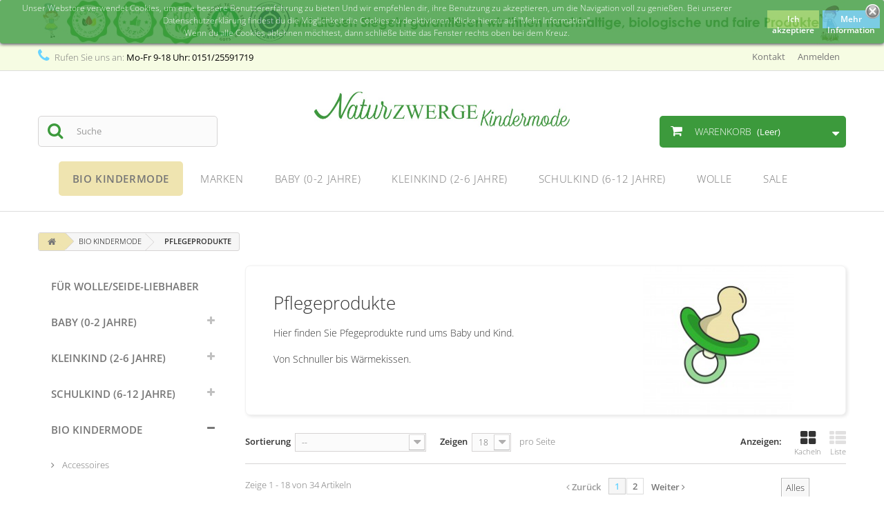

--- FILE ---
content_type: text/html; charset=utf-8
request_url: https://www.naturzwerge-kindermode.de/kategorien-bio-pflegeprodukte/
body_size: 35991
content:
<!DOCTYPE HTML> <!--[if lt IE 7]><html class="no-js lt-ie9 lt-ie8 lt-ie7 " lang="de"><![endif]--> <!--[if IE 7]><html class="no-js lt-ie9 lt-ie8 ie7" lang="de"><![endif]--> <!--[if IE 8]><html class="no-js lt-ie9 ie8" lang="de"><![endif]--> <!--[if gt IE 8]><html class="no-js ie9" lang="de"><![endif]--><html lang="de"><head>  <script
      async
      src="https://www.googletagmanager.com/gtag/js?id=G-1P3XK9D7KV"
    ></script> <script>/* <![CDATA[ */;window.dataLayer=window.dataLayer||[];function gtag(){dataLayer.push(arguments);}
gtag('js',new Date());gtag('config','G-1P3XK9D7KV');/* ]]> */</script> <meta charset="utf-8" /><title>Bio Pflegeprodukte runs ums Baby und Kind - nachhaltiger Online Shop bei Naturzwerge-Kindermode.de - Naturzwerge Kindermode</title><meta name="description" content="Hier finden sie eine große Auswahl an biologischen Pflegeprodukte wie Schnuller, Wärmekissen und Veilchenwurzel zu einem fairen Preis." /><meta name="keywords" content="pflege,pflegeprodukte,baby pflegeprodukte" /><meta name="generator" content="PrestaShop" /><meta name="robots" content="index,follow" /><meta name="viewport" content="width=device-width, minimum-scale=0.25, maximum-scale=1.6, initial-scale=1.0" /><meta name="apple-mobile-web-app-capable" content="yes" /><link rel="icon" type="image/vnd.microsoft.icon" href="/img/favicon.ico?1713471040" /><link rel="shortcut icon" type="image/x-icon" href="/img/favicon.ico?1713471040" /><link rel="stylesheet" href="https://www.naturzwerge-kindermode.de/themes/bm/cache/v_81_7b149c9a6bf704266fc52cf5fc6618a1_all.css" type="text/css" media="all" /> <script type="text/javascript">/* <![CDATA[ */;var CUSTOMIZE_TEXTFIELD=1;var FancyboxI18nClose='Schlie&szlig;en';var FancyboxI18nNext='Weiter';var FancyboxI18nPrev='Zur&uuml;ck';var ajax_allowed=true;var ajaxsearch=true;var baseDir='https://www.naturzwerge-kindermode.de/';var baseUri='https://www.naturzwerge-kindermode.de/';var blocklayeredSliderName={"price":"Preis","weight":"gewicht"};var blocksearch_type='top';var check_bellow='Bitte überprüfen Sie unten:';var comparator_max_item=0;var comparedProductsIds=[];var contentOnly=false;var customizationIdMessage='Benutzereinstellung Nr.';var delete_txt='Löschen';var filters=[{"type_lite":"id_feature","type":"id_feature","id_key":11,"values":{"605":{"nbr":9,"name":"disana","url_name":"","meta_title":"","link":"https:\/\/www.naturzwerge-kindermode.de\/kategorien-bio-pflegeprodukte\/#marke-disana","rel":""},"557":{"nbr":13,"name":"GR\u00dcNSPECHT Naturprodukte","url_name":"","meta_title":"","link":"https:\/\/www.naturzwerge-kindermode.de\/kategorien-bio-pflegeprodukte\/#marke-grunspecht_naturprodukte","rel":""},"584":{"nbr":10,"name":"kikadu","url_name":"","meta_title":"","link":"https:\/\/www.naturzwerge-kindermode.de\/kategorien-bio-pflegeprodukte\/#marke-kikadu","rel":""},"427":{"nbr":2,"name":"Toby tiger","url_name":"","meta_title":"","link":"https:\/\/www.naturzwerge-kindermode.de\/kategorien-bio-pflegeprodukte\/#marke-toby_tiger","rel":""}},"name":"Marke","url_name":"marke","meta_title":"","filter_show_limit":"0","filter_type":"0"},{"type_lite":"id_attribute_group","type":"id_attribute_group","id_key":3,"name":"Farbe","is_color_group":false,"values":{"5":{"color":"#AAB2BD","name":"Grau","nbr":4,"url_name":"grau","meta_title":"","link":"https:\/\/www.naturzwerge-kindermode.de\/kategorien-bio-pflegeprodukte\/#farbe-grau","rel":""},"7":{"color":"#f5f5dc","name":"Beige","nbr":2,"url_name":null,"meta_title":null,"link":"https:\/\/www.naturzwerge-kindermode.de\/kategorien-bio-pflegeprodukte\/#farbe-beige","rel":""},"9":{"color":"#faebd7","name":"Natur","nbr":6,"url_name":"natur","meta_title":"","link":"https:\/\/www.naturzwerge-kindermode.de\/kategorien-bio-pflegeprodukte\/#farbe-natur","rel":""},"10":{"color":"#E84C3D","name":"Rot","nbr":1,"url_name":"rot","meta_title":"","link":"https:\/\/www.naturzwerge-kindermode.de\/kategorien-bio-pflegeprodukte\/#farbe-rot","rel":""},"14":{"color":"#5D9CEC","name":"Blau","nbr":2,"url_name":"blau","meta_title":"","link":"https:\/\/www.naturzwerge-kindermode.de\/kategorien-bio-pflegeprodukte\/#farbe-blau","rel":""},"15":{"color":"#A0D468","name":"Gr\u00fcn","nbr":2,"url_name":"grun","meta_title":"","link":"https:\/\/www.naturzwerge-kindermode.de\/kategorien-bio-pflegeprodukte\/#farbe-grun","rel":""},"16":{"color":"#F1C40F","name":"Gelb","nbr":3,"url_name":"gelb","meta_title":"","link":"https:\/\/www.naturzwerge-kindermode.de\/kategorien-bio-pflegeprodukte\/#farbe-gelb","rel":""},"17":{"color":"#964B00","name":"Braun","nbr":2,"url_name":"braun","meta_title":"","link":"https:\/\/www.naturzwerge-kindermode.de\/kategorien-bio-pflegeprodukte\/#farbe-braun","rel":""},"24":{"color":"#FCCACD","name":"Rosa","nbr":7,"url_name":"rosa","meta_title":"","link":"https:\/\/www.naturzwerge-kindermode.de\/kategorien-bio-pflegeprodukte\/#farbe-rosa","rel":""}},"url_name":"farbe","meta_title":"","filter_show_limit":"0","filter_type":"0"},{"type_lite":"id_attribute_group","type":"id_attribute_group","id_key":1,"name":"Gr\u00f6\u00dfe","is_color_group":false,"values":{"1":{"color":"","name":"S","nbr":1,"url_name":null,"meta_title":null,"link":"https:\/\/www.naturzwerge-kindermode.de\/kategorien-bio-pflegeprodukte\/#grosse-s","rel":""},"2":{"color":"","name":"M","nbr":1,"url_name":null,"meta_title":null,"link":"https:\/\/www.naturzwerge-kindermode.de\/kategorien-bio-pflegeprodukte\/#grosse-m","rel":""},"4":{"color":"","name":"One size","nbr":25,"url_name":null,"meta_title":null,"link":"https:\/\/www.naturzwerge-kindermode.de\/kategorien-bio-pflegeprodukte\/#grosse-one_size","rel":""},"37":{"color":"","name":"86\/92","nbr":2,"url_name":"86-92","meta_title":"","link":"https:\/\/www.naturzwerge-kindermode.de\/kategorien-bio-pflegeprodukte\/#grosse-86_92","rel":""},"38":{"color":"","name":"98\/104","nbr":2,"url_name":"98-104","meta_title":"","link":"https:\/\/www.naturzwerge-kindermode.de\/kategorien-bio-pflegeprodukte\/#grosse-98_104","rel":""},"39":{"color":"","name":"110\/116","nbr":2,"url_name":"110-116","meta_title":"","link":"https:\/\/www.naturzwerge-kindermode.de\/kategorien-bio-pflegeprodukte\/#grosse-110_116","rel":""}},"url_name":"grosse","meta_title":"","filter_show_limit":"0","filter_type":"0"},{"type_lite":"id_feature","type":"id_feature","id_key":12,"values":{"150":{"nbr":4,"name":"M\u00e4dchen","url_name":"","meta_title":"","link":"https:\/\/www.naturzwerge-kindermode.de\/kategorien-bio-pflegeprodukte\/#geschlecht-madchen","rel":""},"152":{"nbr":30,"name":"Unisex","url_name":"","meta_title":"","link":"https:\/\/www.naturzwerge-kindermode.de\/kategorien-bio-pflegeprodukte\/#geschlecht-unisex","rel":""}},"name":"Geschlecht","url_name":"geschlecht","meta_title":"","filter_show_limit":"0","filter_type":"0"}];var freeProductTranslation='Gratis!';var freeShippingTranslation='versandkostenfrei';var id_lang=1;var img_dir='https://www.naturzwerge-kindermode.de/themes/bm/img/';var instantsearch=false;var isGuest=0;var isLogged=0;var max_item='Sie können nicht mehr als 0 Produkt(e) zum Produktvergleich hinzufügen';var min_item='Bitte wählen Sie mindestens ein Produkt.';var p_version='1.6';var page_name='category';var param_product_url='#';var placeholder_blocknewsletter='Geben Sie Ihre E-Mail-Adresse ein';var priceDisplayMethod=0;var priceDisplayPrecision=2;var quickView=true;var re_size='normal';var re_theme='light';var re_version='2';var removingLinkText='Dieses Produkt aus meinem Warenkorb entfernen';var request='https://www.naturzwerge-kindermode.de/kategorien-bio-pflegeprodukte/';var roundMode=2;var search_url='https://www.naturzwerge-kindermode.de/suche';var site_key='6LdCb9UUAAAAAGfSM0xvwOHXmE35pwG8-646rbC_';var static_token='1f9444b77db57c1afc5b8e89f318c519';var there_is1='Es ist 1 Fehler';var token='0d20105dbbfb8373d38f3136c9c852e4';var usingSecureMode=true;var validate_first='Ich bin kein Roboter und klicke erneut auf Abonnieren';var whitelist_m='';var whitelisted=false;var wrong_captcha='Falsche Captcha.';/* ]]> */</script> <script type="text/javascript" src="https://www.naturzwerge-kindermode.de/themes/bm/cache/v_44_c1e1dcd7c1969ea35c70e4f98bbabac2.js"></script> <script type="text/javascript" src="https://www.google.com/recaptcha/api.js?hl=de"></script> <!--[if lt IE 8]> <script type="text/javascript" src="https://www.naturzwerge-kindermode.de/modules/pm_advancedtopmenu/js/pm_advancedtopmenuiefix.js"></script> <![endif]--><meta name="google-site-verification" content="BI2rHpWP9rh7bzcDYw2pslBVG7PC65CPyLtt58bQAcg" /> <script type="text/javascript">/* <![CDATA[ */;(window.gaDevIds=window.gaDevIds||[]).push('d6YPbH');(function(i,s,o,g,r,a,m){i['GoogleAnalyticsObject']=r;i[r]=i[r]||function(){(i[r].q=i[r].q||[]).push(arguments)},i[r].l=1*new Date();a=s.createElement(o),m=s.getElementsByTagName(o)[0];a.async=1;a.src=g;m.parentNode.insertBefore(a,m)})(window,document,'script','//www.google-analytics.com/analytics.js','ga');ga('create','G-1P3XK9D7KV','auto');ga('require','ec');/* ]]> */</script> <script type="text/javascript" src="https://www.naturzwerge-kindermode.de/modules/banner_upload/banner_popup.js"></script> <link href="https://www.naturzwerge-kindermode.de/modules/banner_upload/banner_uploader.css" rel="stylesheet" type="text/css" media="all" /><div id="blmod_click_file" style="display: none;">https://www.naturzwerge-kindermode.de/modules/banner_upload/banner_upload_click.php</div><div style = "width:100%; text-align: center;"> <span id="count_blmod_banner_popup-4" class="blmod_banner_click_count"> <a href = "https://www.naturzwerge-kindermode.de/info/wissenswertes" > <img class="img-responsive" src = "https://www.naturzwerge-kindermode.de/modules/banner_upload/banner_img/banner_09.02.2017.jpg" alt = "Nachhaltige Kindermode" title = "Nachhaltige Kindermode"/></a> </span></div><style>.lgcookieslaw_banner {
        display:table;
		width:100%;
		position:fixed;
		left:0;
		repeat-x scroll left top;
		background: #3c9a3c;
		border-color: #3c9a3c;
		border-left: 1px solid #3c9a3c;
		border-radius: 3px 3px 3px 3px;
		border-right: 1px solid #3c9a3c;
		color: #FFFFFF !important;
		z-index: 99999;
		border-style: solid;
		border-width: 1px;
		margin: 0;
		outline: medium none;
		text-align: center;
		vertical-align: middle;
		text-shadow: 0 0 0 0;
		-webkit-box-shadow: 0px 1px 5px 0px #000000;
		-moz-box-shadow:    0px 1px 5px 0px #000000;
		box-shadow:         0px 1px 5px 0px #000000;
		font-size: 12px;
	
		top:0;;
		opacity:0.8;
	
	}

	.lgcookieslaw_banner > form
	{
		position:relative;
	}

	.lgcookieslaw_banner span.lgcookieslaw_btn
	{
		border-color: #8BC954 !important;
		background: #8BC954 !important;
		color: #FFFFFF !important;
		text-align: center;
		margin: 5px 0px 5px 0px;
		padding: 5px 7px;
		display: inline-block;
		border: 0;
		font-weight: bold;
		height: 26px;
		line-height: 16px;
		width: auto;
		font-size: 12px;
		cursor: pointer;
	}

	.lgcookieslaw_banner span:hover.lgcookieslaw_btn
	{
		moz-opacity:0.85;
		opacity: 0.85;
		filter: alpha(opacity=85);
	}

	.lgcookieslaw_banner a.lgcookieslaw_btn
	{
		border-color: #5BC0DE;
		background: #5BC0DE;
		color: #FFFFFF !important;
		margin: 5px 0px 5px 0px;
		text-align: center;
		padding: 5px 7px;
		display: inline-block;
		border: 0;
		font-weight: bold;
		height: 26px;
		line-height: 16px;
		width: auto;
		font-size: 12px;
	}

	@media (max-width: 768px) {
		.lgcookieslaw_banner span.lgcookieslaw_btn,
		.lgcookieslaw_banner a.lgcookieslaw_btn {
			height: auto;
		}
	}

	.lgcookieslaw_banner a:hover.lgcookieslaw_btn
	{
		moz-opacity:0.85;
		opacity: 0.85;
		filter: alpha(opacity=85);
	}

	.lgcookieslaw_close_banner_btn
	{
		cursor:pointer;
		height:21px;
		max-width:21px;
		width:21px;
	}

	.lgcookieslaw_container {
		display:table;
		margin: 0 auto;
	}

	.lgcookieslaw_button_container {
		display:table-cell;
		padding:0px;
		vertical-align: middle;
	}

	.lgcookieslaw_button_container div{
		display:table-cell;
		padding: 0px 5px 0px 0px;
		vertical-align: middle;
	}

	.lgcookieslaw_message {
		display:table-cell;
		font-size: 12px;
		padding:2px 25px 5px 5px;
		vertical-align: middle;
	}

	.lgcookieslaw_message p{
		margin: 0;
	}

	.lgcookieslaw_btn-close {
		position:absolute;
		right:5px;
		top:5px;
	}</style> <script type="text/javascript">/* <![CDATA[ */;function closeinfo(accept)
{var banners=document.getElementsByClassName("lgcookieslaw_banner");if(banners){for(var i=0;i<banners.length;i++){banners[i].style.display='none';}}
if(typeof accept!='undefined'&&accept==true){setCookie("__lglaw",1,31536000);}}
function checkLgCookie()
{return document.cookie.match(/^(.*;)?\s*__lglaw\s*=\s*[^;]+(.*)?$/);}
function setCookie(cname,cvalue,exdays){var d=new Date();d.setTime(d.getTime()+(exdays*1000));var expires="expires="+d.toUTCString();document.cookie=cname+"="+cvalue+";"+expires+";path=/";}
var lgbtnclick=function(){var buttons=document.getElementsByClassName("lgcookieslaw_btn_accept");if(buttons!=null){for(var i=0;i<buttons.length;i++){buttons[i].addEventListener("click",function(){closeinfo(true);});}}};window.addEventListener('load',function(){if(checkLgCookie()){closeinfo();}else{lgbtnclick();}});/* ]]> */</script><script defer type="text/javascript">/* <![CDATA[ */;function updateFormDatas(){var nb=$('#quantity_wanted').val();var id=$('#idCombination').val();$('.paypal_payment_form input[name=quantity]').val(nb);$('.paypal_payment_form input[name=id_p_attr]').val(id);}$(document).ready(function(){var baseDirPP=baseDir.replace('http:','https:');if($('#in_context_checkout_enabled').val()!=1){$(document).on('click','#payment_paypal_express_checkout',function(){$('#paypal_payment_form_cart').submit();return false;});}var jquery_version=$.fn.jquery.split('.');if(jquery_version[0]>=1&&jquery_version[1]>=7){$('body').on('submit',".paypal_payment_form",function(){updateFormDatas();});}else{$('.paypal_payment_form').live('submit',function(){updateFormDatas();});}function displayExpressCheckoutShortcut(){var id_product=$('input[name="id_product"]').val();var id_product_attribute=$('input[name="id_product_attribute"]').val();$.ajax({type:"GET",url:baseDirPP+'/modules/paypal/express_checkout/ajax.php',data:{get_qty:"1",id_product:id_product,id_product_attribute:id_product_attribute},cache:false,success:function(result){if(result=='1'){$('#container_express_checkout').slideDown();}else{$('#container_express_checkout').slideUp();}return true;}});}$('select[name^="group_"]').change(function(){setTimeout(function(){displayExpressCheckoutShortcut()},500);});$('.color_pick').click(function(){setTimeout(function(){displayExpressCheckoutShortcut()},500);});if($('body#product').length>0){setTimeout(function(){displayExpressCheckoutShortcut()},500);}var modulePath='modules/paypal';var subFolder='/integral_evolution';var fullPath=baseDirPP+modulePath+subFolder;var confirmTimer=false;if($('form[target="hss_iframe"]').length==0){if($('select[name^="group_"]').length>0)displayExpressCheckoutShortcut();return false;}else{checkOrder();}function checkOrder(){if(confirmTimer==false)confirmTimer=setInterval(getOrdersCount,1000);}});/* ]]> */</script><script src="https://www.paypalobjects.com/webstatic/ppplus/ppplus.min.js" type="text/javascript"></script> <!--[if IE 8]> <script src="https://oss.maxcdn.com/libs/html5shiv/3.7.0/html5shiv.js"></script> <script src="https://oss.maxcdn.com/libs/respond.js/1.3.0/respond.min.js"></script> <![endif]--></head><body id="category" class="category category-148 category-kategorien-bio-pflegeprodukte hide-right-column lang_de"><div id="page"><div class="header-container"> <header id="header"><div class="banner"><div class="container"><div class="row"></div></div></div><div class="nav"><div class="container"><div class="row"> <nav><div class="header_user_info"> <a class="login" href="https://www.naturzwerge-kindermode.de/mein-Konto" rel="nofollow" title="Anmelden zu Ihrem Kundenbereich"> Anmelden </a></div><div id="contact-link"> <a href="https://www.naturzwerge-kindermode.de/kundenservice" title="Kontakt">Kontakt</a></div> <span class="shop-phone"> <i class="icon-phone"></i>Rufen Sie uns an: <strong>Mo-Fr 9-18 Uhr: 0151/25591719</strong> </span></nav></div></div></div><div><div class="container"><div class="row"><div id="search_block_top" class="col-sm-4 clearfix"><form id="searchbox" method="get" action="https://www.naturzwerge-kindermode.de/suche" > <input type="hidden" name="controller" value="search" /> <input type="hidden" name="orderby" value="position" /> <input type="hidden" name="orderway" value="desc" /> <input class="search_query form-control" type="text" id="search_query_top" name="search_query" placeholder="Suche" value="" /> <button type="submit" name="submit_search" class="btn btn-default button-search"> <span>Suche</span> </button></form></div><div id="header_logo"> <a href="http://www.naturzwerge-kindermode.de/" title="Naturzwerge Kindermode"> <img class="logo img-responsive" src="https://www.naturzwerge-kindermode.de/img/naturzwerge-kindermode-logo-1491424796.jpg" alt="Naturzwerge Kindermode" width="700" height="113"/> </a></div><div class="col-sm-4 clearfix"><div class="shopping_cart"> <a href="https://www.naturzwerge-kindermode.de/bestellung" title="Zum Warenkorb" rel="nofollow"> <b>Warenkorb</b> <span class="ajax_cart_quantity unvisible">0</span> <span class="ajax_cart_product_txt unvisible">Artikel</span> <span class="ajax_cart_product_txt_s unvisible">Artikel</span> <span class="ajax_cart_total unvisible"> </span> <span class="ajax_cart_no_product">(Leer)</span> </a><div class="cart_block block exclusive"><div class="block_content"><div class="cart_block_list"><p class="cart_block_no_products"> Keine Artikel</p><div class="cart-prices"><div class="cart-prices-line first-line"> <span class="price cart_block_shipping_cost ajax_cart_shipping_cost"> versandkostenfrei </span> <span> Versand </span></div><div class="cart-prices-line last-line"> <span class="price cart_block_total ajax_block_cart_total">0,00 €</span> <span>Gesamt</span></div></div><p class="cart-buttons"> <a id="button_order_cart" class="btn btn-default button button-small" href="https://www.naturzwerge-kindermode.de/bestellung" title="Warenkorb anzeigen" rel="nofollow"> <span> Warenkorb anzeigen<i class="icon-chevron-right right"></i> </span> </a></p></div></div></div></div></div><div id="layer_cart"><div class="clearfix"><div class="layer_cart_product col-xs-12 col-md-6"> <span class="cross" title="Fenster schließen"></span><h2> <i class="icon-ok"></i>Produkt wurde in den Korb gelegt</h2><div class="product-image-container layer_cart_img"></div><div class="layer_cart_product_info"> <span id="layer_cart_product_title" class="product-name"></span> <span id="layer_cart_product_attributes"></span><div> <strong class="dark">Menge</strong> <span id="layer_cart_product_quantity"></span></div><div> <strong class="dark">Gesamt</strong> <span id="layer_cart_product_price"></span></div></div></div><div class="layer_cart_cart col-xs-12 col-md-6"><h2> <span class="ajax_cart_product_txt_s unvisible"> Sie haben <span class="ajax_cart_quantity">0</span> Artikel in Ihrem Warenkorb. </span> <span class="ajax_cart_product_txt "> Es gibt 1 Artikel in Ihrem Warenkorb. </span></h2><div class="layer_cart_row"> <strong class="dark"> Gesamt Artikel (inkl. MwSt.) </strong> <span class="ajax_block_products_total"> </span></div><div class="layer_cart_row"> <strong class="dark"> Gesamt Versandkosten&nbsp;(o. MwSt.) </strong> <span class="ajax_cart_shipping_cost"> versandkostenfrei </span></div><div class="layer_cart_row"> <strong class="dark"> Gesamt (inkl. MwSt.) </strong> <span class="ajax_block_cart_total"> </span></div><div class="button-container"> <span class="continue btn btn-default button exclusive-medium" title="Einkauf fortsetzen"> <span> <i class="icon-chevron-left left"></i>Einkauf fortsetzen </span> </span> <a class="btn btn-default button button-medium" href="https://www.naturzwerge-kindermode.de/bestellung" title="Zur Kasse gehen" rel="nofollow"> <span> Zur Kasse gehen<i class="icon-chevron-right right"></i> </span> </a></div></div></div><div class="crossseling"></div></div><div class="layer_cart_overlay"></div><div id="adtm_menu" data-open-method="1" class="container"><div id="adtm_menu_inner" class="clearfix advtm_open_on_hover"><ul id="menu"><li class="li-niveau1 advtm_menu_toggle"> <a class="a-niveau1 adtm_toggle_menu_button"><span class="advtm_menu_span adtm_toggle_menu_button_text">Menu</span></a></li><li class="li-niveau1 advtm_menu_6 sub"><a href="https://www.naturzwerge-kindermode.de/bio-kindermode/" title="Bio Kindermode" class=" a-niveau1" data-type="category" data-id="72"><span class="advtm_menu_span advtm_menu_span_6">Bio Kindermode</span><!--[if gte IE 7]><!--></a><div class="adtm_sub"><div class="subcolumn"><div class="adtm_column_wrap advtm_column_wrap_6"><div class="adtm_column_wrap_sizer">&nbsp;</div><div class="adtm_column adtm_column_59"> <span class="column_wrap_title"><a href="https://www.naturzwerge-kindermode.de/kategorien-bio-accessoires/" title="Accessoires" class="" data-type="category" data-id="85"><div class="submenu_icon_wrapper"><img src="//www.naturzwerge-kindermode.de/modules/pm_advancedtopmenu/column_icons/59-de.png" alt="Accessoires" title="Accessoires" width="54" height="59" class="adtm_menu_icon img-responsive" /></div>Accessoires</a></span></div><div class="adtm_column adtm_column_70"> <span class="column_wrap_title"><a href="https://www.naturzwerge-kindermode.de/kategorien-bio-bademode/" title="Bademode" class="" data-type="category" data-id="113"><div class="submenu_icon_wrapper"><img src="//www.naturzwerge-kindermode.de/modules/pm_advancedtopmenu/column_icons/70-de.png" alt="Bademode" title="Bademode" width="77" height="59" class="adtm_menu_icon img-responsive" /></div>Bademode</a></span></div><div class="adtm_column adtm_column_47"> <span class="column_wrap_title"><a href="https://www.naturzwerge-kindermode.de/kategorien-bio-bodies-wickelbodies/" title="Bodies &amp; Wickelbodies" class="" data-type="category" data-id="73"><div class="submenu_icon_wrapper"><img src="//www.naturzwerge-kindermode.de/modules/pm_advancedtopmenu/column_icons/47-de.png" alt="Bodies &amp; Wickelbodies" title="Bodies &amp; Wickelbodies" width="59" height="58" class="adtm_menu_icon img-responsive" /></div>Bodies &amp; Wickelbodies</a></span></div><div class="adtm_column adtm_column_53"> <span class="column_wrap_title"><a href="https://www.naturzwerge-kindermode.de/kategorien-bio-fleece-sweat-und-strickjacken/" title="Fleece-, Sweat- und Strickjacken" class="" data-type="category" data-id="79"><div class="submenu_icon_wrapper"><img src="//www.naturzwerge-kindermode.de/modules/pm_advancedtopmenu/column_icons/53-de.png" alt="Fleece-, Sweat- und Strickjacken" title="Fleece-, Sweat- und Strickjacken" width="61" height="59" class="adtm_menu_icon img-responsive" /></div>Fleece-, Sweat- und Strickjacken</a></span></div><div class="adtm_column adtm_column_51"> <span class="column_wrap_title"><a href="https://www.naturzwerge-kindermode.de/kategorien-bio-hosen/" title="Hosen" class="" data-type="category" data-id="77"><div class="submenu_icon_wrapper"><img src="//www.naturzwerge-kindermode.de/modules/pm_advancedtopmenu/column_icons/51-de.png" alt="Hosen" title="Hosen" width="41" height="59" class="adtm_menu_icon img-responsive" /></div>Hosen</a></span></div><div class="adtm_column adtm_column_58"> <span class="column_wrap_title"><a href="https://www.naturzwerge-kindermode.de/kategorien-bio-jacken-maentel/" title="Jacken &amp; M&auml;ntel" class="" data-type="category" data-id="84"><div class="submenu_icon_wrapper"><img src="//www.naturzwerge-kindermode.de/modules/pm_advancedtopmenu/column_icons/58-de.png" alt="Jacken &amp; M&auml;ntel" title="Jacken &amp; M&auml;ntel" width="60" height="59" class="adtm_menu_icon img-responsive" /></div>Jacken &amp; M&auml;ntel</a></span></div><div class="adtm_column adtm_column_60"> <span class="column_wrap_title"><a href="https://www.naturzwerge-kindermode.de/kategorien-bio-kleider/" title="Kleider" class="" data-type="category" data-id="86"><div class="submenu_icon_wrapper"><img src="//www.naturzwerge-kindermode.de/modules/pm_advancedtopmenu/column_icons/60-de.png" alt="Kleider" title="Kleider" width="51" height="59" class="adtm_menu_icon img-responsive" /></div>Kleider</a></span></div><div class="adtm_column adtm_column_54"> <span class="column_wrap_title"><a href="https://www.naturzwerge-kindermode.de/kategorien-bio-langarmshirts/" title="Langarmshirts" class="" data-type="category" data-id="80"><div class="submenu_icon_wrapper"><img src="//www.naturzwerge-kindermode.de/modules/pm_advancedtopmenu/column_icons/54-de.png" alt="Langarmshirts" title="Langarmshirts" width="62" height="59" class="adtm_menu_icon img-responsive" /></div>Langarmshirts</a></span></div><div class="adtm_column adtm_column_56"> <span class="column_wrap_title"><a href="https://www.naturzwerge-kindermode.de/kategorien-bio-leggings-und-strumpfhosen/" title="Leggings und Strumpfhosen" class="" data-type="category" data-id="82"><div class="submenu_icon_wrapper"><img src="//www.naturzwerge-kindermode.de/modules/pm_advancedtopmenu/column_icons/56-de.png" alt="Leggings und Strumpfhosen" title="Leggings und Strumpfhosen" width="62" height="59" class="adtm_menu_icon img-responsive" /></div>Leggings und Strumpfhosen</a></span></div><div class="adtm_column adtm_column_81"> <span class="column_wrap_title"><a href="https://www.naturzwerge-kindermode.de/kategorien-bio-muetzen/" title="M&uuml;tzen" class="" data-type="category" data-id="118"><div class="submenu_icon_wrapper"><img src="//www.naturzwerge-kindermode.de/modules/pm_advancedtopmenu/column_icons/81-de.png" alt="M&uuml;tzen" title="M&uuml;tzen" width="100" height="100" class="adtm_menu_icon img-responsive" /></div>M&uuml;tzen</a></span></div><div class="adtm_column adtm_column_49"> <span class="column_wrap_title"><a href="https://www.naturzwerge-kindermode.de/kategorien-bio-nachtwaesche/" title="Nachtw&auml;sche" class="" data-type="category" data-id="75"><div class="submenu_icon_wrapper"><img src="//www.naturzwerge-kindermode.de/modules/pm_advancedtopmenu/column_icons/49-de.png" alt="Nachtw&auml;sche" title="Nachtw&auml;sche" width="48" height="59" class="adtm_menu_icon img-responsive" /></div>Nachtw&auml;sche</a></span></div></div></div><div class="subcolumn"><div class="adtm_column_wrap advtm_column_wrap_9"><div class="adtm_column_wrap_sizer">&nbsp;</div><div class="adtm_column adtm_column_95"> <span class="column_wrap_title"><a href="https://www.naturzwerge-kindermode.de/kategorien-bio-pflegeprodukte/" title="Pflegeprodukte" class=" advtm_menu_actif advtm_menu_actif_695cc331b3340" data-type="category" data-id="148"><div class="submenu_icon_wrapper"><img src="//www.naturzwerge-kindermode.de/modules/pm_advancedtopmenu/column_icons/95-de.png" alt="Pflegeprodukte" title="Pflegeprodukte" width="100" height="100" class="adtm_menu_icon img-responsive" /></div>Pflegeprodukte</a></span></div><div class="adtm_column adtm_column_90"> <span class="column_wrap_title"><a href="https://www.naturzwerge-kindermode.de/kategorien-bio-puppen-und-greiflinge/" title="Puppen und Greiflinge" class="" data-type="category" data-id="142"><div class="submenu_icon_wrapper"><img src="//www.naturzwerge-kindermode.de/modules/pm_advancedtopmenu/column_icons/90-de.png" alt="Puppen und Greiflinge" title="Puppen und Greiflinge" width="100" height="100" class="adtm_menu_icon img-responsive" /></div>Puppen und Greiflinge</a></span></div><div class="adtm_column adtm_column_52"> <span class="column_wrap_title"><a href="https://www.naturzwerge-kindermode.de/kategorien-bio-pullover-und-sweatshirts/" title="Pullover und Sweatshirts" class="" data-type="category" data-id="78"><div class="submenu_icon_wrapper"><img src="//www.naturzwerge-kindermode.de/modules/pm_advancedtopmenu/column_icons/52-de.png" alt="Pullover und Sweatshirts" title="Pullover und Sweatshirts" width="63" height="59" class="adtm_menu_icon img-responsive" /></div>Pullover und Sweatshirts</a></span></div><div class="adtm_column adtm_column_62"> <span class="column_wrap_title"><a href="https://www.naturzwerge-kindermode.de/kategorien-bio-regenbekleidung/" title="Regenbekleidung" class="" data-type="category" data-id="88"><div class="submenu_icon_wrapper"><img src="//www.naturzwerge-kindermode.de/modules/pm_advancedtopmenu/column_icons/62-de.png" alt="Regenbekleidung" title="Regenbekleidung" width="60" height="59" class="adtm_menu_icon img-responsive" /></div>Regenbekleidung</a></span></div><div class="adtm_column adtm_column_61"> <span class="column_wrap_title"><a href="https://www.naturzwerge-kindermode.de/kategorien-bio-roecke/" title="R&ouml;cke" class="" data-type="category" data-id="87"><div class="submenu_icon_wrapper"><img src="//www.naturzwerge-kindermode.de/modules/pm_advancedtopmenu/column_icons/61-de.png" alt="R&ouml;cke" title="R&ouml;cke" width="83" height="59" class="adtm_menu_icon img-responsive" /></div>R&ouml;cke</a></span></div><div class="adtm_column adtm_column_103"> <span class="column_wrap_title"><a href="https://www.naturzwerge-kindermode.de/kategorien-bio-schuhe/" title="Schuhe" class="" data-type="category" data-id="156"><div class="submenu_icon_wrapper"><img src="//www.naturzwerge-kindermode.de/modules/pm_advancedtopmenu/column_icons/103-de.png" alt="Schuhe" title="Schuhe" width="100" height="100" class="adtm_menu_icon img-responsive" /></div>Schuhe</a></span></div><div class="adtm_column adtm_column_92"> <span class="column_wrap_title"><a href="https://www.naturzwerge-kindermode.de/kategorien-bio-stoffwindeln/" title="Stoffwindeln" class="" data-type="category" data-id="144"><div class="submenu_icon_wrapper"><img src="//www.naturzwerge-kindermode.de/modules/pm_advancedtopmenu/column_icons/92-de.png" alt="Stoffwindeln" title="Stoffwindeln" width="100" height="100" class="adtm_menu_icon img-responsive" /></div>Stoffwindeln</a></span></div><div class="adtm_column adtm_column_50"> <span class="column_wrap_title"><a href="https://www.naturzwerge-kindermode.de/kategorien-bio-strampler/" title="Strampler" class="" data-type="category" data-id="76"><div class="submenu_icon_wrapper"><img src="//www.naturzwerge-kindermode.de/modules/pm_advancedtopmenu/column_icons/50-de.png" alt="Strampler" title="Strampler" width="49" height="59" class="adtm_menu_icon img-responsive" /></div>Strampler</a></span></div><div class="adtm_column adtm_column_57"> <span class="column_wrap_title"><a href="https://www.naturzwerge-kindermode.de/kategorien-bio-struempfe/" title="Str&uuml;mpfe" class="" data-type="category" data-id="83"><div class="submenu_icon_wrapper"><img src="//www.naturzwerge-kindermode.de/modules/pm_advancedtopmenu/column_icons/57-de.png" alt="Str&uuml;mpfe" title="Str&uuml;mpfe" width="45" height="59" class="adtm_menu_icon img-responsive" /></div>Str&uuml;mpfe</a></span></div><div class="adtm_column adtm_column_55"> <span class="column_wrap_title"><a href="https://www.naturzwerge-kindermode.de/kategorien-bio-t-shirts/" title="T-Shirts" class="" data-type="category" data-id="81"><div class="submenu_icon_wrapper"><img src="//www.naturzwerge-kindermode.de/modules/pm_advancedtopmenu/column_icons/55-de.png" alt="T-Shirts" title="T-Shirts" width="58" height="59" class="adtm_menu_icon img-responsive" /></div>T-Shirts</a></span></div><div class="adtm_column adtm_column_48"> <span class="column_wrap_title"><a href="https://www.naturzwerge-kindermode.de/kategorien-bio-unterwaesche/" title="Unterw&auml;sche" class="" data-type="category" data-id="74"><div class="submenu_icon_wrapper"><img src="//www.naturzwerge-kindermode.de/modules/pm_advancedtopmenu/column_icons/48-de.png" alt="Unterw&auml;sche" title="Unterw&auml;sche" width="28" height="59" class="adtm_menu_icon img-responsive" /></div>Unterw&auml;sche</a></span></div></div></div></div></li><li class="li-niveau1 advtm_menu_7 sub"><a href="https://www.naturzwerge-kindermode.de/marken/" title="Marken" class=" a-niveau1" data-type="category" data-id="99"><span class="advtm_menu_span advtm_menu_span_7">Marken</span><!--[if gte IE 7]><!--></a><div class="adtm_sub"><div class="subcolumn"><div class="adtm_column_wrap advtm_column_wrap_7"><div class="adtm_column_wrap_sizer">&nbsp;</div><div class="adtm_column adtm_column_106"> <span class="column_wrap_title"><a href="https://www.naturzwerge-kindermode.de/cheeky-apple/" title="CHEEKY APPLE" class="" data-type="category" data-id="165"><div class="submenu_icon_wrapper"><img src="//www.naturzwerge-kindermode.de/modules/pm_advancedtopmenu/column_icons/106-de.jpg" alt="CHEEKY APPLE" title="CHEEKY APPLE" width="70" height="25" class="adtm_menu_icon img-responsive" /></div>CHEEKY APPLE</a></span></div><div class="adtm_column adtm_column_100"> <span class="column_wrap_title"><a href="https://www.naturzwerge-kindermode.de/disana/" title="disana" class="" data-type="category" data-id="152"><div class="submenu_icon_wrapper"><img src="//www.naturzwerge-kindermode.de/modules/pm_advancedtopmenu/column_icons/100-de.png" alt="disana" title="disana" width="201" height="63" class="adtm_menu_icon img-responsive" /></div>disana</a></span></div><div class="adtm_column adtm_column_64"> <span class="column_wrap_title"><a href="https://www.naturzwerge-kindermode.de/enfant-terrible/" title="Enfant Terrible" class="" data-type="category" data-id="100"><div class="submenu_icon_wrapper"><img src="//www.naturzwerge-kindermode.de/modules/pm_advancedtopmenu/column_icons/64-de.png" alt="Enfant Terrible" title="Enfant Terrible" width="197" height="40" class="adtm_menu_icon img-responsive" /></div>Enfant Terrible</a></span></div><div class="adtm_column adtm_column_67"> <span class="column_wrap_title"><a href="https://www.naturzwerge-kindermode.de/engel-natur/" title="ENGEL NATUR" class="" data-type="category" data-id="104"><div class="submenu_icon_wrapper"><img src="//www.naturzwerge-kindermode.de/modules/pm_advancedtopmenu/column_icons/67-de.jpg" alt="ENGEL NATUR" title="ENGEL NATUR" width="77" height="58" class="adtm_menu_icon img-responsive" /></div>ENGEL NATUR</a></span></div><div class="adtm_column adtm_column_102"> <span class="column_wrap_title"><a href="https://www.naturzwerge-kindermode.de/ewers-struempfe/" title="Ewers Str&uuml;mpfe" class="" data-type="category" data-id="155"><div class="submenu_icon_wrapper"><img src="//www.naturzwerge-kindermode.de/modules/pm_advancedtopmenu/column_icons/102-de.jpg" alt="Ewers Str&uuml;mpfe" title="Ewers Str&uuml;mpfe" width="218" height="62" class="adtm_menu_icon img-responsive" /></div>Ewers Str&uuml;mpfe</a></span></div><div class="adtm_column adtm_column_66"> <span class="column_wrap_title"><a href="https://www.naturzwerge-kindermode.de/freds-world-by-green-cotton/" title="Fred`s World by Green Cotton " class="" data-type="category" data-id="103"><div class="submenu_icon_wrapper"><img src="//www.naturzwerge-kindermode.de/modules/pm_advancedtopmenu/column_icons/66-de.png" alt="Fred`s World by Green Cotton " title="Fred`s World by Green Cotton " width="94" height="94" class="adtm_menu_icon img-responsive" /></div>Fred`s World by Green Cotton </a></span></div><div class="adtm_column adtm_column_69"> <span class="column_wrap_title"><a href="https://www.naturzwerge-kindermode.de/frugi/" title="frugi" class="" data-type="category" data-id="110"><div class="submenu_icon_wrapper"><img src="//www.naturzwerge-kindermode.de/modules/pm_advancedtopmenu/column_icons/69-de.png" alt="frugi" title="frugi" width="56" height="40" class="adtm_menu_icon img-responsive" /></div>frugi</a></span></div><div class="adtm_column adtm_column_94"> <span class="column_wrap_title"><a href="https://www.naturzwerge-kindermode.de/gruenspecht-naturprodukte/" title="Gr&uuml;nspecht Naturprodukte" class="" data-type="category" data-id="147"><div class="submenu_icon_wrapper"><img src="//www.naturzwerge-kindermode.de/modules/pm_advancedtopmenu/column_icons/94-de.jpg" alt="Gr&uuml;nspecht Naturprodukte" title="Gr&uuml;nspecht Naturprodukte" width="50" height="33" class="adtm_menu_icon img-responsive" /></div>Gr&uuml;nspecht Naturprodukte</a></span></div><div class="adtm_column adtm_column_99"> <span class="column_wrap_title"><a href="https://www.naturzwerge-kindermode.de/holy-water/" title="Holy Water" class="" data-type="category" data-id="129"><div class="submenu_icon_wrapper"><img src="//www.naturzwerge-kindermode.de/modules/pm_advancedtopmenu/column_icons/99-de.jpg" alt="Holy Water" title="Holy Water" width="200" height="104" class="adtm_menu_icon img-responsive" /></div>Holy Water</a></span></div><div class="adtm_column adtm_column_97"> <span class="column_wrap_title"><a href="https://www.naturzwerge-kindermode.de/kikadu/" title="kikadu" class="" data-type="category" data-id="150"><div class="submenu_icon_wrapper"><img src="//www.naturzwerge-kindermode.de/modules/pm_advancedtopmenu/column_icons/97-de.jpg" alt="kikadu" title="kikadu" width="50" height="33" class="adtm_menu_icon img-responsive" /></div>kikadu</a></span></div><div class="adtm_column adtm_column_72"> <span class="column_wrap_title"><a href="https://www.naturzwerge-kindermode.de/kite-kids/" title="kite kids" class="" data-type="category" data-id="109"><div class="submenu_icon_wrapper"><img src="//www.naturzwerge-kindermode.de/modules/pm_advancedtopmenu/column_icons/72-de.png" alt="kite kids" title="kite kids" width="120" height="120" class="adtm_menu_icon img-responsive" /></div>kite kids</a></span></div><div class="adtm_column adtm_column_68"> <span class="column_wrap_title"><a href="https://www.naturzwerge-kindermode.de/leela-cotton/" title="Leela COTTON" class="" data-type="category" data-id="105"><div class="submenu_icon_wrapper"><img src="//www.naturzwerge-kindermode.de/modules/pm_advancedtopmenu/column_icons/68-de.png" alt="Leela COTTON" title="Leela COTTON" width="153" height="74" class="adtm_menu_icon img-responsive" /></div>Leela COTTON</a></span></div><div class="adtm_column adtm_column_77"> <span class="column_wrap_title"><a href="https://www.naturzwerge-kindermode.de/living-crafts/" title="LIVING CRAFTS" class="" data-type="category" data-id="112"><div class="submenu_icon_wrapper"><img src="//www.naturzwerge-kindermode.de/modules/pm_advancedtopmenu/column_icons/77-de.png" alt="LIVING CRAFTS" title="LIVING CRAFTS" width="40" height="40" class="adtm_menu_icon img-responsive" /></div>LIVING CRAFTS</a></span></div><div class="adtm_column adtm_column_87"> <span class="column_wrap_title"><a href="https://www.naturzwerge-kindermode.de/little-green-radicals/" title="Little Green Radicals" class="" data-type="category" data-id="135"><div class="submenu_icon_wrapper"><img src="//www.naturzwerge-kindermode.de/modules/pm_advancedtopmenu/column_icons/87-de.jpg" alt="Little Green Radicals" title="Little Green Radicals" width="331" height="60" class="adtm_menu_icon img-responsive" /></div>Little Green Radicals</a></span></div><div class="adtm_column adtm_column_65"> <span class="column_wrap_title"><a href="https://www.naturzwerge-kindermode.de/loud-proud/" title="loud + proud" class="" data-type="category" data-id="101"><div class="submenu_icon_wrapper"><img src="//www.naturzwerge-kindermode.de/modules/pm_advancedtopmenu/column_icons/65-de.png" alt="loud + proud" title="loud + proud" width="307" height="59" class="adtm_menu_icon img-responsive" /></div>loud + proud</a></span></div></div></div><div class="subcolumn"><div class="adtm_column_wrap advtm_column_wrap_10"><div class="adtm_column_wrap_sizer">&nbsp;</div><div class="adtm_column adtm_column_109"> <span class="column_wrap_title"><a href="https://www.naturzwerge-kindermode.de//" title="" class="" data-type="category"></a></span></div><div class="adtm_column adtm_column_73"> <span class="column_wrap_title"><a href="https://www.naturzwerge-kindermode.de/maxomorra/" title="Maxomorra" class="" data-type="category" data-id="115"><div class="submenu_icon_wrapper"><img src="//www.naturzwerge-kindermode.de/modules/pm_advancedtopmenu/column_icons/73-de.png" alt="Maxomorra" title="Maxomorra" width="283" height="41" class="adtm_menu_icon img-responsive" /></div>Maxomorra</a></span></div><div class="adtm_column adtm_column_91"> <span class="column_wrap_title"><a href="https://www.naturzwerge-kindermode.de/nanchen-natur/" title="Nanchen Natur" class="" data-type="category" data-id="143"><div class="submenu_icon_wrapper"><img src="//www.naturzwerge-kindermode.de/modules/pm_advancedtopmenu/column_icons/91-de.jpg" alt="Nanchen Natur" title="Nanchen Natur" width="300" height="274" class="adtm_menu_icon img-responsive" /></div>Nanchen Natur</a></span></div><div class="adtm_column adtm_column_89"> <span class="column_wrap_title"><a href="https://www.naturzwerge-kindermode.de/organic-by-feldman/" title="ORGANIC by Feldman" class="" data-type="category" data-id="139"><div class="submenu_icon_wrapper"><img src="//www.naturzwerge-kindermode.de/modules/pm_advancedtopmenu/column_icons/89-de.png" alt="ORGANIC by Feldman" title="ORGANIC by Feldman" width="761" height="203" class="adtm_menu_icon img-responsive" /></div>ORGANIC by Feldman</a></span></div><div class="adtm_column adtm_column_79"> <span class="column_wrap_title"><a href="https://www.naturzwerge-kindermode.de/people-wear-organic/" title="People Wear Organic" class="" data-type="category" data-id="108"><div class="submenu_icon_wrapper"><img src="//www.naturzwerge-kindermode.de/modules/pm_advancedtopmenu/column_icons/79-de.jpg" alt="People Wear Organic" title="People Wear Organic" width="122" height="66" class="adtm_menu_icon img-responsive" /></div>People Wear Organic</a></span></div><div class="adtm_column adtm_column_113"> <span class="column_wrap_title"><a href="https://www.naturzwerge-kindermode.de/pickapooh/" title="Pickapooh" class="" data-type="category" data-id="169"><div class="submenu_icon_wrapper"><img src="//www.naturzwerge-kindermode.de/modules/pm_advancedtopmenu/column_icons/113-de.jpg" alt="Pickapooh" title="Pickapooh" width="77" height="49" class="adtm_menu_icon img-responsive" /></div>Pickapooh</a></span></div><div class="adtm_column adtm_column_71"> <span class="column_wrap_title"><a href="https://www.naturzwerge-kindermode.de/pigeon/" title="Pigeon" class="" data-type="category" data-id="114"><div class="submenu_icon_wrapper"><img src="//www.naturzwerge-kindermode.de/modules/pm_advancedtopmenu/column_icons/71-de.png" alt="Pigeon" title="Pigeon" width="120" height="125" class="adtm_menu_icon img-responsive" /></div>Pigeon</a></span></div><div class="adtm_column adtm_column_101"> <span class="column_wrap_title"><a href="https://www.naturzwerge-kindermode.de/pure-pure-by-bauer/" title="pure pure by BAUER" class="" data-type="category" data-id="154"><div class="submenu_icon_wrapper"><img src="//www.naturzwerge-kindermode.de/modules/pm_advancedtopmenu/column_icons/101-de.png" alt="pure pure by BAUER" title="pure pure by BAUER" width="98" height="120" class="adtm_menu_icon img-responsive" /></div>pure pure by BAUER</a></span></div><div class="adtm_column adtm_column_111"> <span class="column_wrap_title"><a href="https://www.naturzwerge-kindermode.de/puri-organic/" title=" puri organic" class="" data-type="category" data-id="171"><div class="submenu_icon_wrapper"><img src="//www.naturzwerge-kindermode.de/modules/pm_advancedtopmenu/column_icons/111-de.jpg" alt=" puri organic" title=" puri organic" width="50" height="47" class="adtm_menu_icon img-responsive" /></div> puri organic</a></span></div><div class="adtm_column adtm_column_83"> <span class="column_wrap_title"><a href="https://www.naturzwerge-kindermode.de/regionale-marken/" title="Regionale Marken" class="" data-type="category" data-id="126"><div class="submenu_icon_wrapper"><img src="//www.naturzwerge-kindermode.de/modules/pm_advancedtopmenu/column_icons/83-de.png" alt="Regionale Marken" title="Regionale Marken" width="40" height="38" class="adtm_menu_icon img-responsive" /></div>Regionale Marken</a></span></div><div class="adtm_column adtm_column_76"> <span class="column_wrap_title"><a href="https://www.naturzwerge-kindermode.de/reiff-strickwaren/" title="Reiff Strickwaren" class="" data-type="category" data-id="107"><div class="submenu_icon_wrapper"><img src="//www.naturzwerge-kindermode.de/modules/pm_advancedtopmenu/column_icons/76-de.png" alt="Reiff Strickwaren" title="Reiff Strickwaren" width="83" height="40" class="adtm_menu_icon img-responsive" /></div>Reiff Strickwaren</a></span></div><div class="adtm_column adtm_column_80"> <span class="column_wrap_title"><a href="https://www.naturzwerge-kindermode.de/sense-organics/" title="Sense Organics" class="" data-type="category" data-id="116"><div class="submenu_icon_wrapper"><img src="//www.naturzwerge-kindermode.de/modules/pm_advancedtopmenu/column_icons/80-de.jpg" alt="Sense Organics" title="Sense Organics" width="307" height="118" class="adtm_menu_icon img-responsive" /></div>Sense Organics</a></span></div><div class="adtm_column adtm_column_107"> <span class="column_wrap_title"><a href="https://www.naturzwerge-kindermode.de/serendipity/" title="serendipity" class="" data-type="category" data-id="166"><div class="submenu_icon_wrapper"><img src="//www.naturzwerge-kindermode.de/modules/pm_advancedtopmenu/column_icons/107-de.png" alt="serendipity" title="serendipity" width="324" height="156" class="adtm_menu_icon img-responsive" /></div>serendipity</a></span></div><div class="adtm_column adtm_column_78"> <span class="column_wrap_title"><a href="https://www.naturzwerge-kindermode.de/toby-tiger/" title="Toby tiger" class="" data-type="category" data-id="111"><div class="submenu_icon_wrapper"><img src="//www.naturzwerge-kindermode.de/modules/pm_advancedtopmenu/column_icons/78-de.png" alt="Toby tiger" title="Toby tiger" width="240" height="51" class="adtm_menu_icon img-responsive" /></div>Toby tiger</a></span></div><div class="adtm_column adtm_column_105"> <span class="column_wrap_title"><a href="https://www.naturzwerge-kindermode.de/walkiddy/" title="Walkiddy" class="" data-type="category" data-id="160"><div class="submenu_icon_wrapper"><img src="//www.naturzwerge-kindermode.de/modules/pm_advancedtopmenu/column_icons/105-de.png" alt="Walkiddy" title="Walkiddy" width="386" height="274" class="adtm_menu_icon img-responsive" /></div>Walkiddy</a></span></div><div class="adtm_column adtm_column_112"> <span class="column_wrap_title"><a href="https://www.naturzwerge-kindermode.de/wilde-10-handmade/" title="Wilde 10 handmade" class="" data-type="category" data-id="172"><div class="submenu_icon_wrapper"><img src="//www.naturzwerge-kindermode.de/modules/pm_advancedtopmenu/column_icons/112-de.png" alt="Wilde 10 handmade" title="Wilde 10 handmade" width="100" height="46" class="adtm_menu_icon img-responsive" /></div>Wilde 10 handmade</a></span></div></div></div></div></li><li class="li-niveau1 advtm_menu_1 sub"><a href="https://www.naturzwerge-kindermode.de/bio-babymode/" title="Baby (0-2 Jahre)" class=" a-niveau1" data-type="category" data-id="33"><span class="advtm_menu_span advtm_menu_span_1">Baby (0-2 Jahre)</span><!--[if gte IE 7]><!--></a><div class="adtm_sub"><div class="subcolumn"><div class="adtm_column_wrap advtm_column_wrap_1"><div class="adtm_column_wrap_sizer">&nbsp;</div><div class="adtm_column adtm_column_12"> <span class="column_wrap_title"><a href="https://www.naturzwerge-kindermode.de/baby-bio-babymode-accessoires/" title="Accessoires" class="" data-type="category" data-id="45"><div class="submenu_icon_wrapper"><img src="//www.naturzwerge-kindermode.de/modules/pm_advancedtopmenu/column_icons/12-de.png" alt="Accessoires" title="Accessoires" width="54" height="59" class="adtm_menu_icon img-responsive" /></div>Accessoires</a></span></div><div class="adtm_column adtm_column_86"> <span class="column_wrap_title"><a href="https://www.naturzwerge-kindermode.de/baby-bio-babymode-bademode/" title="Bademode" class="" data-type="category" data-id="136"><div class="submenu_icon_wrapper"><img src="//www.naturzwerge-kindermode.de/modules/pm_advancedtopmenu/column_icons/86-de.png" alt="Bademode" title="Bademode" width="77" height="59" class="adtm_menu_icon img-responsive" /></div>Bademode</a></span></div><div class="adtm_column adtm_column_1"> <span class="column_wrap_title"><a href="https://www.naturzwerge-kindermode.de/baby-bio-babymode-bodies-wickelbodies/" title="Bodies &amp; Wickelbodies" class="" data-type="category" data-id="34"><div class="submenu_icon_wrapper"><img src="//www.naturzwerge-kindermode.de/modules/pm_advancedtopmenu/column_icons/1-de.png" alt="Bodies &amp; Wickelbodies" title="Bodies &amp; Wickelbodies" width="59" height="58" class="adtm_menu_icon img-responsive" /></div>Bodies &amp; Wickelbodies</a></span></div><div class="adtm_column adtm_column_6"> <span class="column_wrap_title"><a href="https://www.naturzwerge-kindermode.de/baby-bio-babymode-fleece-sweat-und-strickjacken/" title="Fleece-, Sweat- und Strickjacken" class="" data-type="category" data-id="39"><div class="submenu_icon_wrapper"><img src="//www.naturzwerge-kindermode.de/modules/pm_advancedtopmenu/column_icons/6-de.png" alt="Fleece-, Sweat- und Strickjacken" title="Fleece-, Sweat- und Strickjacken" width="61" height="59" class="adtm_menu_icon img-responsive" /></div>Fleece-, Sweat- und Strickjacken</a></span></div><div class="adtm_column adtm_column_4"> <span class="column_wrap_title"><a href="https://www.naturzwerge-kindermode.de/baby-bio-babymode-hosen/" title="Hosen" class="" data-type="category" data-id="37"><div class="submenu_icon_wrapper"><img src="//www.naturzwerge-kindermode.de/modules/pm_advancedtopmenu/column_icons/4-de.png" alt="Hosen" title="Hosen" width="41" height="59" class="adtm_menu_icon img-responsive" /></div>Hosen</a></span></div><div class="adtm_column adtm_column_11"> <span class="column_wrap_title"><a href="https://www.naturzwerge-kindermode.de/baby-bio-babymode-jacken-maentel-overalls/" title="Jacken, M&auml;ntel &amp; Overalls" class="" data-type="category" data-id="44"><div class="submenu_icon_wrapper"><img src="//www.naturzwerge-kindermode.de/modules/pm_advancedtopmenu/column_icons/11-de.png" alt="Jacken, M&auml;ntel &amp; Overalls" title="Jacken, M&auml;ntel &amp; Overalls" width="60" height="59" class="adtm_menu_icon img-responsive" /></div>Jacken, M&auml;ntel &amp; Overalls</a></span></div><div class="adtm_column adtm_column_14"> <span class="column_wrap_title"><a href="https://www.naturzwerge-kindermode.de/baby-bio-babymode-kleider/" title="Kleider" class="" data-type="category" data-id="102"><div class="submenu_icon_wrapper"><img src="//www.naturzwerge-kindermode.de/modules/pm_advancedtopmenu/column_icons/14-de.png" alt="Kleider" title="Kleider" width="51" height="59" class="adtm_menu_icon img-responsive" /></div>Kleider</a></span></div><div class="adtm_column adtm_column_7"> <span class="column_wrap_title"><a href="https://www.naturzwerge-kindermode.de/baby-bio-babymode-langarmshirts/" title="Langarmshirts" class="" data-type="category" data-id="40"><div class="submenu_icon_wrapper"><img src="//www.naturzwerge-kindermode.de/modules/pm_advancedtopmenu/column_icons/7-de.png" alt="Langarmshirts" title="Langarmshirts" width="62" height="59" class="adtm_menu_icon img-responsive" /></div>Langarmshirts</a></span></div><div class="adtm_column adtm_column_9"> <span class="column_wrap_title"><a href="https://www.naturzwerge-kindermode.de/baby-bio-babymode-leggings-und-strumpfhosen/" title="Leggings und Strumpfhosen" class="" data-type="category" data-id="42"><div class="submenu_icon_wrapper"><img src="//www.naturzwerge-kindermode.de/modules/pm_advancedtopmenu/column_icons/9-de.png" alt="Leggings und Strumpfhosen" title="Leggings und Strumpfhosen" width="62" height="59" class="adtm_menu_icon img-responsive" /></div>Leggings und Strumpfhosen</a></span></div><div class="adtm_column adtm_column_82"> <span class="column_wrap_title"><a href="https://www.naturzwerge-kindermode.de/baby-bio-babymode-muetzen/" title="M&uuml;tzen" class="" data-type="category" data-id="119"><div class="submenu_icon_wrapper"><img src="//www.naturzwerge-kindermode.de/modules/pm_advancedtopmenu/column_icons/82-de.png" alt="M&uuml;tzen" title="M&uuml;tzen" width="100" height="100" class="adtm_menu_icon img-responsive" /></div>M&uuml;tzen</a></span></div></div></div><div class="subcolumn"><div class="adtm_column_wrap advtm_column_wrap_3"><div class="adtm_column_wrap_sizer">&nbsp;</div><div class="adtm_column adtm_column_96"> <span class="column_wrap_title"><a href="https://www.naturzwerge-kindermode.de/baby-bio-babymode-pflegeprodukte/" title="Pflegeprodukte" class="" data-type="category" data-id="149"><div class="submenu_icon_wrapper"><img src="//www.naturzwerge-kindermode.de/modules/pm_advancedtopmenu/column_icons/96-de.png" alt="Pflegeprodukte" title="Pflegeprodukte" width="100" height="100" class="adtm_menu_icon img-responsive" /></div>Pflegeprodukte</a></span></div><div class="adtm_column adtm_column_5"> <span class="column_wrap_title"><a href="https://www.naturzwerge-kindermode.de/baby-bio-babymode-pullover-und-sweatshirts/" title="Pullover und Sweatshirts" class="" data-type="category" data-id="38"><div class="submenu_icon_wrapper"><img src="//www.naturzwerge-kindermode.de/modules/pm_advancedtopmenu/column_icons/5-de.png" alt="Pullover und Sweatshirts" title="Pullover und Sweatshirts" width="63" height="59" class="adtm_menu_icon img-responsive" /></div>Pullover und Sweatshirts</a></span></div><div class="adtm_column adtm_column_88"> <span class="column_wrap_title"><a href="https://www.naturzwerge-kindermode.de/baby-bio-babymode-puppen-und-greiflinge/" title="Puppen und Greiflinge" class="" data-type="category" data-id="137"><div class="submenu_icon_wrapper"><img src="//www.naturzwerge-kindermode.de/modules/pm_advancedtopmenu/column_icons/88-de.png" alt="Puppen und Greiflinge" title="Puppen und Greiflinge" width="100" height="100" class="adtm_menu_icon img-responsive" /></div>Puppen und Greiflinge</a></span></div><div class="adtm_column adtm_column_2"> <span class="column_wrap_title"><a href="https://www.naturzwerge-kindermode.de/baby-bio-babymode-nachtwaesche/" title="Nachtw&auml;sche" class="" data-type="category" data-id="35"><div class="submenu_icon_wrapper"><img src="//www.naturzwerge-kindermode.de/modules/pm_advancedtopmenu/column_icons/2-de.png" alt="Nachtw&auml;sche" title="Nachtw&auml;sche" width="48" height="59" class="adtm_menu_icon img-responsive" /></div>Nachtw&auml;sche</a></span></div><div class="adtm_column adtm_column_104"> <span class="column_wrap_title"><a href="https://www.naturzwerge-kindermode.de/baby-bio-babymode-schuhe/" title="Schuhe" class="" data-type="category" data-id="157"><div class="submenu_icon_wrapper"><img src="//www.naturzwerge-kindermode.de/modules/pm_advancedtopmenu/column_icons/104-de.png" alt="Schuhe" title="Schuhe" width="100" height="100" class="adtm_menu_icon img-responsive" /></div>Schuhe</a></span></div><div class="adtm_column adtm_column_93"> <span class="column_wrap_title"><a href="https://www.naturzwerge-kindermode.de/baby-bio-babymode-stoffwindeln/" title="Stoffwindeln" class="" data-type="category" data-id="145"><div class="submenu_icon_wrapper"><img src="//www.naturzwerge-kindermode.de/modules/pm_advancedtopmenu/column_icons/93-de.png" alt="Stoffwindeln" title="Stoffwindeln" width="100" height="100" class="adtm_menu_icon img-responsive" /></div>Stoffwindeln</a></span></div><div class="adtm_column adtm_column_3"> <span class="column_wrap_title"><a href="https://www.naturzwerge-kindermode.de/baby-bio-babymode-strampler/" title="Strampler" class="" data-type="category" data-id="36"><div class="submenu_icon_wrapper"><img src="//www.naturzwerge-kindermode.de/modules/pm_advancedtopmenu/column_icons/3-de.png" alt="Strampler" title="Strampler" width="49" height="59" class="adtm_menu_icon img-responsive" /></div>Strampler</a></span></div><div class="adtm_column adtm_column_10"> <span class="column_wrap_title"><a href="https://www.naturzwerge-kindermode.de/baby-bio-babymode-struempfe/" title="Str&uuml;mpfe" class="" data-type="category" data-id="43"><div class="submenu_icon_wrapper"><img src="//www.naturzwerge-kindermode.de/modules/pm_advancedtopmenu/column_icons/10-de.png" alt="Str&uuml;mpfe" title="Str&uuml;mpfe" width="45" height="59" class="adtm_menu_icon img-responsive" /></div>Str&uuml;mpfe</a></span></div><div class="adtm_column adtm_column_8"> <span class="column_wrap_title"><a href="https://www.naturzwerge-kindermode.de/baby-bio-babymode-t-shirts/" title="T-Shirts" class="" data-type="category" data-id="41"><div class="submenu_icon_wrapper"><img src="//www.naturzwerge-kindermode.de/modules/pm_advancedtopmenu/column_icons/8-de.png" alt="T-Shirts" title="T-Shirts" width="58" height="59" class="adtm_menu_icon img-responsive" /></div>T-Shirts</a></span></div></div></div></div></li><li class="li-niveau1 advtm_menu_3 sub"><a href="https://www.naturzwerge-kindermode.de/kleinkind-bio-kindermode/" title="Kleinkind (2-6 Jahre)" class=" a-niveau1" data-type="category" data-id="31"><span class="advtm_menu_span advtm_menu_span_3">Kleinkind (2-6 Jahre)</span><!--[if gte IE 7]><!--></a><div class="adtm_sub"><div class="subcolumn"><div class="adtm_column_wrap advtm_column_wrap_2"><div class="adtm_column_wrap_sizer">&nbsp;</div><div class="adtm_column adtm_column_30"> <span class="column_wrap_title"><a href="https://www.naturzwerge-kindermode.de/kleinkind-bio-kindermode-bademode/" title="Bademode" class="" data-type="category" data-id="94"><div class="submenu_icon_wrapper"><img src="//www.naturzwerge-kindermode.de/modules/pm_advancedtopmenu/column_icons/30-de.png" alt="Bademode" title="Bademode" width="77" height="59" class="adtm_menu_icon img-responsive" /></div>Bademode</a></span></div><div class="adtm_column adtm_column_20"> <span class="column_wrap_title"><a href="https://www.naturzwerge-kindermode.de/kleinkind-bio-kindermode-fleece-sweat-und-strickjacken/" title="Fleece-, Sweat- und Strickjacken" class="" data-type="category" data-id="51"><div class="submenu_icon_wrapper"><img src="//www.naturzwerge-kindermode.de/modules/pm_advancedtopmenu/column_icons/20-de.png" alt="Fleece-, Sweat- und Strickjacken" title="Fleece-, Sweat- und Strickjacken" width="61" height="59" class="adtm_menu_icon img-responsive" /></div>Fleece-, Sweat- und Strickjacken</a></span></div><div class="adtm_column adtm_column_18"> <span class="column_wrap_title"><a href="https://www.naturzwerge-kindermode.de/kleinkind-bio-kindermode-hosen/" title="Hosen" class="" data-type="category" data-id="49"><div class="submenu_icon_wrapper"><img src="//www.naturzwerge-kindermode.de/modules/pm_advancedtopmenu/column_icons/18-de.png" alt="Hosen" title="Hosen" width="41" height="59" class="adtm_menu_icon img-responsive" /></div>Hosen</a></span></div><div class="adtm_column adtm_column_25"> <span class="column_wrap_title"><a href="https://www.naturzwerge-kindermode.de/kleinkind-bio-kindermode-jacken-maentel/" title="Jacken &amp; M&auml;ntel" class="" data-type="category" data-id="56"><div class="submenu_icon_wrapper"><img src="//www.naturzwerge-kindermode.de/modules/pm_advancedtopmenu/column_icons/25-de.png" alt="Jacken &amp; M&auml;ntel" title="Jacken &amp; M&auml;ntel" width="60" height="59" class="adtm_menu_icon img-responsive" /></div>Jacken &amp; M&auml;ntel</a></span></div><div class="adtm_column adtm_column_27"> <span class="column_wrap_title"><a href="https://www.naturzwerge-kindermode.de/kleinkind-bio-kindermode-kleider/" title="Kleider" class="" data-type="category" data-id="91"><div class="submenu_icon_wrapper"><img src="//www.naturzwerge-kindermode.de/modules/pm_advancedtopmenu/column_icons/27-de.png" alt="Kleider" title="Kleider" width="51" height="59" class="adtm_menu_icon img-responsive" /></div>Kleider</a></span></div><div class="adtm_column adtm_column_21"> <span class="column_wrap_title"><a href="https://www.naturzwerge-kindermode.de/kleinkind-bio-kindermode-langarmshirts/" title="Langarmshirts" class="" data-type="category" data-id="52"><div class="submenu_icon_wrapper"><img src="//www.naturzwerge-kindermode.de/modules/pm_advancedtopmenu/column_icons/21-de.png" alt="Langarmshirts" title="Langarmshirts" width="62" height="59" class="adtm_menu_icon img-responsive" /></div>Langarmshirts</a></span></div><div class="adtm_column adtm_column_23"> <span class="column_wrap_title"><a href="https://www.naturzwerge-kindermode.de/kleinkind-bio-kindermode-leggings-und-strumpfhosen/" title="Leggings und Strumpfhosen" class="" data-type="category" data-id="54"><div class="submenu_icon_wrapper"><img src="//www.naturzwerge-kindermode.de/modules/pm_advancedtopmenu/column_icons/23-de.png" alt="Leggings und Strumpfhosen" title="Leggings und Strumpfhosen" width="62" height="59" class="adtm_menu_icon img-responsive" /></div>Leggings und Strumpfhosen</a></span></div><div class="adtm_column adtm_column_84"> <span class="column_wrap_title"><a href="https://www.naturzwerge-kindermode.de/kleinkind-bio-kindermode-muetzen/" title="M&uuml;tzen" class="" data-type="category" data-id="132"><div class="submenu_icon_wrapper"><img src="//www.naturzwerge-kindermode.de/modules/pm_advancedtopmenu/column_icons/84-de.png" alt="M&uuml;tzen" title="M&uuml;tzen" width="100" height="100" class="adtm_menu_icon img-responsive" /></div>M&uuml;tzen</a></span></div></div></div><div class="subcolumn"><div class="adtm_column_wrap advtm_column_wrap_4"><div class="adtm_column_wrap_sizer">&nbsp;</div><div class="adtm_column adtm_column_16"> <span class="column_wrap_title"><a href="https://www.naturzwerge-kindermode.de/kleinkind-bio-kindermode-nachtwaesche/" title="Nachtw&auml;sche" class="" data-type="category" data-id="47"><div class="submenu_icon_wrapper"><img src="//www.naturzwerge-kindermode.de/modules/pm_advancedtopmenu/column_icons/16-de.png" alt="Nachtw&auml;sche" title="Nachtw&auml;sche" width="48" height="59" class="adtm_menu_icon img-responsive" /></div>Nachtw&auml;sche</a></span></div><div class="adtm_column adtm_column_19"> <span class="column_wrap_title"><a href="https://www.naturzwerge-kindermode.de/kleinkind-bio-kindermode-pullover-und-sweatshirts/" title="Pullover und Sweatshirts" class="" data-type="category" data-id="50"><div class="submenu_icon_wrapper"><img src="//www.naturzwerge-kindermode.de/modules/pm_advancedtopmenu/column_icons/19-de.png" alt="Pullover und Sweatshirts" title="Pullover und Sweatshirts" width="63" height="59" class="adtm_menu_icon img-responsive" /></div>Pullover und Sweatshirts</a></span></div><div class="adtm_column adtm_column_29"> <span class="column_wrap_title"><a href="https://www.naturzwerge-kindermode.de/kleinkind-bio-kindermode-regenbekleidung/" title="Regenbekleidung" class="" data-type="category" data-id="93"><div class="submenu_icon_wrapper"><img src="//www.naturzwerge-kindermode.de/modules/pm_advancedtopmenu/column_icons/29-de.png" alt="Regenbekleidung" title="Regenbekleidung" width="60" height="59" class="adtm_menu_icon img-responsive" /></div>Regenbekleidung</a></span></div><div class="adtm_column adtm_column_28"> <span class="column_wrap_title"><a href="https://www.naturzwerge-kindermode.de/kleinkind-bio-kindermode-roecke/" title="R&ouml;cke" class="" data-type="category" data-id="92"><div class="submenu_icon_wrapper"><img src="//www.naturzwerge-kindermode.de/modules/pm_advancedtopmenu/column_icons/28-de.png" alt="R&ouml;cke" title="R&ouml;cke" width="83" height="59" class="adtm_menu_icon img-responsive" /></div>R&ouml;cke</a></span></div><div class="adtm_column adtm_column_26"> <span class="column_wrap_title"><a href="https://www.naturzwerge-kindermode.de/kleinkind-bio-kindermode-schals-und-tuecher/" title="Schals und T&uuml;cher" class="" data-type="category" data-id="57"><div class="submenu_icon_wrapper"><img src="//www.naturzwerge-kindermode.de/modules/pm_advancedtopmenu/column_icons/26-de.png" alt="Schals und T&uuml;cher" title="Schals und T&uuml;cher" width="54" height="59" class="adtm_menu_icon img-responsive" /></div>Schals und T&uuml;cher</a></span></div><div class="adtm_column adtm_column_24"> <span class="column_wrap_title"><a href="https://www.naturzwerge-kindermode.de/kleinkind-bio-kindermode-struempfe/" title="Str&uuml;mpfe" class="" data-type="category" data-id="55"><div class="submenu_icon_wrapper"><img src="//www.naturzwerge-kindermode.de/modules/pm_advancedtopmenu/column_icons/24-de.png" alt="Str&uuml;mpfe" title="Str&uuml;mpfe" width="45" height="59" class="adtm_menu_icon img-responsive" /></div>Str&uuml;mpfe</a></span></div><div class="adtm_column adtm_column_22"> <span class="column_wrap_title"><a href="https://www.naturzwerge-kindermode.de/kleinkind-bio-kindermode-t-shirts/" title="T-Shirts" class="" data-type="category" data-id="53"><div class="submenu_icon_wrapper"><img src="//www.naturzwerge-kindermode.de/modules/pm_advancedtopmenu/column_icons/22-de.png" alt="T-Shirts" title="T-Shirts" width="58" height="59" class="adtm_menu_icon img-responsive" /></div>T-Shirts</a></span></div><div class="adtm_column adtm_column_15"> <span class="column_wrap_title"><a href="https://www.naturzwerge-kindermode.de/kleinkind-bio-kindermode-unterwaesche/" title="Unterw&auml;sche" class="" data-type="category" data-id="46"><div class="submenu_icon_wrapper"><img src="//www.naturzwerge-kindermode.de/modules/pm_advancedtopmenu/column_icons/15-de.png" alt="Unterw&auml;sche" title="Unterw&auml;sche" width="28" height="59" class="adtm_menu_icon img-responsive" /></div>Unterw&auml;sche</a></span></div></div></div></div></li><li class="li-niveau1 advtm_menu_5 sub"><a href="https://www.naturzwerge-kindermode.de/schulkind-bio-kindermode/" title="Schulkind (6-12 Jahre)" class=" a-niveau1" data-type="category" data-id="32"><span class="advtm_menu_span advtm_menu_span_5">Schulkind (6-12 Jahre)</span><!--[if gte IE 7]><!--></a><div class="adtm_sub"><div class="subcolumn"><div class="adtm_column_wrap advtm_column_wrap_5"><div class="adtm_column_wrap_sizer">&nbsp;</div><div class="adtm_column adtm_column_46"> <span class="column_wrap_title"><a href="https://www.naturzwerge-kindermode.de/schulkind-bio-kindermode-bademode/" title="Bademode" class="" data-type="category" data-id="98"><div class="submenu_icon_wrapper"><img src="//www.naturzwerge-kindermode.de/modules/pm_advancedtopmenu/column_icons/46-de.png" alt="Bademode" title="Bademode" width="77" height="59" class="adtm_menu_icon img-responsive" /></div>Bademode</a></span></div><div class="adtm_column adtm_column_36"> <span class="column_wrap_title"><a href="https://www.naturzwerge-kindermode.de/schulkind-bio-kindermode-fleece-sweat-und-strickjacken/" title="Fleece-, Sweat- und Strickjacken" class="" data-type="category" data-id="63"><div class="submenu_icon_wrapper"><img src="//www.naturzwerge-kindermode.de/modules/pm_advancedtopmenu/column_icons/36-de.png" alt="Fleece-, Sweat- und Strickjacken" title="Fleece-, Sweat- und Strickjacken" width="61" height="59" class="adtm_menu_icon img-responsive" /></div>Fleece-, Sweat- und Strickjacken</a></span></div><div class="adtm_column adtm_column_34"> <span class="column_wrap_title"><a href="https://www.naturzwerge-kindermode.de/schulkind-bio-kindermode-hosen/" title="Hosen" class="" data-type="category" data-id="61"><div class="submenu_icon_wrapper"><img src="//www.naturzwerge-kindermode.de/modules/pm_advancedtopmenu/column_icons/34-de.png" alt="Hosen" title="Hosen" width="41" height="59" class="adtm_menu_icon img-responsive" /></div>Hosen</a></span></div><div class="adtm_column adtm_column_44"> <span class="column_wrap_title"><a href="https://www.naturzwerge-kindermode.de/schulkind-bio-kindermode-kleider/" title="Kleider" class="" data-type="category" data-id="96"><div class="submenu_icon_wrapper"><img src="//www.naturzwerge-kindermode.de/modules/pm_advancedtopmenu/column_icons/44-de.png" alt="Kleider" title="Kleider" width="51" height="59" class="adtm_menu_icon img-responsive" /></div>Kleider</a></span></div><div class="adtm_column adtm_column_37"> <span class="column_wrap_title"><a href="https://www.naturzwerge-kindermode.de/schulkind-bio-kindermode-langarmshirts/" title="Langarmshirts" class="" data-type="category" data-id="64"><div class="submenu_icon_wrapper"><img src="//www.naturzwerge-kindermode.de/modules/pm_advancedtopmenu/column_icons/37-de.png" alt="Langarmshirts" title="Langarmshirts" width="62" height="59" class="adtm_menu_icon img-responsive" /></div>Langarmshirts</a></span></div><div class="adtm_column adtm_column_39"> <span class="column_wrap_title"><a href="https://www.naturzwerge-kindermode.de/schulkind-bio-kindermode-leggings-und-strumpfhosen/" title="Leggings und Strumpfhosen" class="" data-type="category" data-id="66"><div class="submenu_icon_wrapper"><img src="//www.naturzwerge-kindermode.de/modules/pm_advancedtopmenu/column_icons/39-de.png" alt="Leggings und Strumpfhosen" title="Leggings und Strumpfhosen" width="62" height="59" class="adtm_menu_icon img-responsive" /></div>Leggings und Strumpfhosen</a></span></div><div class="adtm_column adtm_column_85"> <span class="column_wrap_title"><a href="https://www.naturzwerge-kindermode.de/schulkind-bio-kindermode-muetzen/" title="M&uuml;tzen" class="" data-type="category" data-id="133"><div class="submenu_icon_wrapper"><img src="//www.naturzwerge-kindermode.de/modules/pm_advancedtopmenu/column_icons/85-de.png" alt="M&uuml;tzen" title="M&uuml;tzen" width="100" height="100" class="adtm_menu_icon img-responsive" /></div>M&uuml;tzen</a></span></div><div class="adtm_column adtm_column_33"> <span class="column_wrap_title"><a href="https://www.naturzwerge-kindermode.de/schulkind-bio-kindermode-nachtwaesche/" title="Nachtw&auml;sche" class="" data-type="category" data-id="59"><div class="submenu_icon_wrapper"><img src="//www.naturzwerge-kindermode.de/modules/pm_advancedtopmenu/column_icons/33-de.png" alt="Nachtw&auml;sche" title="Nachtw&auml;sche" width="48" height="59" class="adtm_menu_icon img-responsive" /></div>Nachtw&auml;sche</a></span></div></div></div><div class="subcolumn"><div class="adtm_column_wrap advtm_column_wrap_8"><div class="adtm_column_wrap_sizer">&nbsp;</div><div class="adtm_column adtm_column_35"> <span class="column_wrap_title"><a href="https://www.naturzwerge-kindermode.de/schulkind-bio-kindermode-pullover-und-sweatshirts/" title="Pullover und Sweatshirts" class="" data-type="category" data-id="62"><div class="submenu_icon_wrapper"><img src="//www.naturzwerge-kindermode.de/modules/pm_advancedtopmenu/column_icons/35-de.png" alt="Pullover und Sweatshirts" title="Pullover und Sweatshirts" width="63" height="59" class="adtm_menu_icon img-responsive" /></div>Pullover und Sweatshirts</a></span></div><div class="adtm_column adtm_column_45"> <span class="column_wrap_title"><a href="https://www.naturzwerge-kindermode.de/schulkind-bio-kindermode-regenbekleidung/" title="Regenbekleidung" class="" data-type="category" data-id="97"><div class="submenu_icon_wrapper"><img src="//www.naturzwerge-kindermode.de/modules/pm_advancedtopmenu/column_icons/45-de.png" alt="Regenbekleidung" title="Regenbekleidung" width="60" height="59" class="adtm_menu_icon img-responsive" /></div>Regenbekleidung</a></span></div><div class="adtm_column adtm_column_43"> <span class="column_wrap_title"><a href="https://www.naturzwerge-kindermode.de/schulkind-bio-kindermode-roecke/" title="R&ouml;cke" class="" data-type="category" data-id="95"><div class="submenu_icon_wrapper"><img src="//www.naturzwerge-kindermode.de/modules/pm_advancedtopmenu/column_icons/43-de.png" alt="R&ouml;cke" title="R&ouml;cke" width="83" height="59" class="adtm_menu_icon img-responsive" /></div>R&ouml;cke</a></span></div><div class="adtm_column adtm_column_42"> <span class="column_wrap_title"><a href="https://www.naturzwerge-kindermode.de/schulkind-bio-kindermode-schals-und-tuecher/" title="Schals und T&uuml;cher" class="" data-type="category" data-id="69"><div class="submenu_icon_wrapper"><img src="//www.naturzwerge-kindermode.de/modules/pm_advancedtopmenu/column_icons/42-de.png" alt="Schals und T&uuml;cher" title="Schals und T&uuml;cher" width="54" height="59" class="adtm_menu_icon img-responsive" /></div>Schals und T&uuml;cher</a></span></div><div class="adtm_column adtm_column_40"> <span class="column_wrap_title"><a href="https://www.naturzwerge-kindermode.de/schulkind-bio-kindermode-struempfe/" title="Str&uuml;mpfe" class="" data-type="category" data-id="67"><div class="submenu_icon_wrapper"><img src="//www.naturzwerge-kindermode.de/modules/pm_advancedtopmenu/column_icons/40-de.png" alt="Str&uuml;mpfe" title="Str&uuml;mpfe" width="45" height="59" class="adtm_menu_icon img-responsive" /></div>Str&uuml;mpfe</a></span></div><div class="adtm_column adtm_column_38"> <span class="column_wrap_title"><a href="https://www.naturzwerge-kindermode.de/schulkind-bio-kindermode-t-shirts/" title="T-Shirts" class="" data-type="category" data-id="65"><div class="submenu_icon_wrapper"><img src="//www.naturzwerge-kindermode.de/modules/pm_advancedtopmenu/column_icons/38-de.png" alt="T-Shirts" title="T-Shirts" width="58" height="59" class="adtm_menu_icon img-responsive" /></div>T-Shirts</a></span></div><div class="adtm_column adtm_column_32"> <span class="column_wrap_title"><a href="https://www.naturzwerge-kindermode.de/schulkind-bio-kindermode-unterwaesche/" title="Unterw&auml;sche" class="" data-type="category" data-id="58"><div class="submenu_icon_wrapper"><img src="//www.naturzwerge-kindermode.de/modules/pm_advancedtopmenu/column_icons/32-de.png" alt="Unterw&auml;sche" title="Unterw&auml;sche" width="28" height="59" class="adtm_menu_icon img-responsive" /></div>Unterw&auml;sche</a></span></div></div></div></div></li><li class="li-niveau1 advtm_menu_12 menuHaveNoMobileSubMenu"><a href="https://www.naturzwerge-kindermode.de/fuer-wolleseide-liebhaber/" title="Wolle" class=" a-niveau1" data-type="category" data-id="159"><span class="advtm_menu_span advtm_menu_span_12">Wolle</span></a></li><li class="li-niveau1 advtm_menu_9 menuHaveNoMobileSubMenu"><a href="https://www.naturzwerge-kindermode.de/bio-kindermode-sale/" title="SALE" class=" a-niveau1" data-type="category" data-id="117"><span class="advtm_menu_span advtm_menu_span_9">SALE</span></a></li><li class="li-niveau1 advtm_menu_14 advtm_hide_desktop menuHaveNoMobileSubMenu"><a href="https://www.naturzwerge-kindermode.de/nachhaltige-geschenkideen/" title="Nachhaltige Geschenkideen" class=" a-niveau1" data-type="category" data-id="158"><span class="advtm_menu_span advtm_menu_span_14">Nachhaltige Geschenkideen</span></a></li><li class="li-niveau1 advtm_menu_13 advtm_hide_desktop menuHaveNoMobileSubMenu"><a href="https://www.naturzwerge-kindermode.de/buecher/" title="B&uuml;cher" class=" a-niveau1" data-type="category" data-id="170"><span class="advtm_menu_span advtm_menu_span_13">B&uuml;cher</span></a></li></ul></div></div> <script type="text/javascript">/* <![CDATA[ */;activateParentMenu(".advtm_menu_actif_695cc331b3340","column");/* ]]> */</script> <div id="lgcookieslaw_banner" class="lgcookieslaw_banner"><div class="lgcookieslaw_container"><div class="lgcookieslaw_message"><p><span>Unser Webstore verwendet Cookies, um eine bessere Benutzererfahrung zu bieten&nbsp;Und wir empfehlen dir, ihre Benutzung zu akzeptieren, um die Navigation voll zu genießen. Bei unserer Datenschutzerklärung findest du die Möglichkeit die Cookies zu deaktivieren. Klicke hierzu auf "Mehr Information".</span></p><p><span>Wenn du alle Cookies ablehnen möchtest, dann schließe bitte das Fenster rechts oben bei dem Kreuz.</span></p></div><div class="lgcookieslaw_button_container"><div> <span id="lgcookieslaw_accept" class="lgcookieslaw_btn lgcookieslaw_btn_accept" onclick="closeinfo(true)">Ich akzeptiere</span></div><div> <a id="lgcookieslaw_info" class="lgcookieslaw_btn" target="_blank" href="https://www.naturzwerge-kindermode.de/info/datenschutzerklaerung" > Mehr Information </a></div></div></div><div id="lgcookieslaw_close" class="lgcookieslaw_btn-close"> <img src="/modules/lgcookieslaw/views/img/close.png" alt="close" class="lgcookieslaw_close_banner_btn" onclick="closeinfo();"></div></div></div></div></div> </header></div><div class="columns-container"><div id="columns" class="container"><div class="breadcrumb clearfix"> <a class="home" href="http://www.naturzwerge-kindermode.de/" title="zur&uuml;ck zu Startseite"><i class="icon-home"></i></a> <span class="navigation-pipe" >&gt;</span> <a href="https://www.naturzwerge-kindermode.de/bio-kindermode/" title="Bio Kindermode" data-gg="">Bio Kindermode</a><span class="navigation-pipe">></span>Pflegeprodukte</div><div id="slider_row" class="row"><div id="top_column" class="center_column col-xs-12 col-sm-12"></div></div><div class="row"><div id="left_column" class="column col-xs-12 col-sm-3"><div id="categories_block_left" class="block"><div class="block_content"><ul class="tree dhtml"><li > <a href="https://www.naturzwerge-kindermode.de/fuer-wolleseide-liebhaber/" title="Kleidung aus Wolle/Seide&nbsp;... Funktional und angenehm auf der Baby/Kinderhaut."> Für Wolle/Seide-Liebhaber </a></li><li > <a href="https://www.naturzwerge-kindermode.de/bio-babymode/" title="Um Ihrem Baby einen sanften Start in das Leben zu geben, haben wir für Sie nachhaltige, weiche und schadstoffarme&nbsp;Bio-Babymode ausgesucht. Hier finden Sie&nbsp;ökologische Babymode&nbsp;für ihr Baby im Alter von 0-2 Jahren."> Baby (0-2 Jahre) </a><ul><li > <a href="https://www.naturzwerge-kindermode.de/baby-bio-babymode-accessoires/" title="Schöne Schals, Halstücher und Handschuhe für die Kleinen zum Wohlfühlen."> Accessoires </a></li><li > <a href="https://www.naturzwerge-kindermode.de/baby-bio-babymode-bademode/" title="Süße und nachhaltige Badehosen und Badeanzüge aus recycelten Materialien! Damit macht das Baden richtig Spaß."> Bademode </a></li><li > <a href="https://www.naturzwerge-kindermode.de/baby-bio-babymode-bodies-wickelbodies/" title="Hier finden Sie schöne und farbenfrohe Baby Bodies z.B. von den Marken Engel, loud &amp;amp; proud und vielen anderen nachhaltigen Marken."> Bodies &amp; Wickelbodies </a></li><li > <a href="https://www.naturzwerge-kindermode.de/baby-bio-babymode-fleece-sweat-und-strickjacken/" title="Hier finden Sie weiche und bequeme Baby Fleece-, Sweat- und Strickjacken mit tollen Motiven."> Fleece-, Sweat- und Strickjacken </a></li><li > <a href="https://www.naturzwerge-kindermode.de/baby-bio-babymode-hosen/" title="Hier finden Sie weiche und bequeme Sweat-, Strick-, Fleece- und Jeanshosen. Und auch für die warmen Sommermonate bunte Shorts."> Hosen </a></li><li > <a href="https://www.naturzwerge-kindermode.de/baby-bio-babymode-jacken-maentel-overalls/" title="Hier finden Sie wetterfeste Jacken, Mäntel und Overalls für Ihr Baby. Mit diesen nachhaltigen Jacken ist Ihr Baby immer kuschelig warm angezogen."> Jacken, Mäntel &amp; Overalls </a></li><li > <a href="https://www.naturzwerge-kindermode.de/baby-bio-babymode-kleider/" title="Hier finden Sie niedliche und kunterbunte Kleidchen. Ob zu festlichen Anlässen oder einfach nur ein Strandkleid"> Kleider </a></li><li > <a href="https://www.naturzwerge-kindermode.de/baby-bio-babymode-langarmshirts/" title="Hier finden Sie kunterbunte und schadstofffreie Langarmshirts für Ihr Baby. Ob mit Auto, Pferd oder Streifen - wir haben alle Motive um Babys glücklich zu machen."> Langarmshirts </a></li><li > <a href="https://www.naturzwerge-kindermode.de/baby-bio-babymode-leggings-und-strumpfhosen/" title="Hier finden Sie weiche und bequeme Baby Leggings und Strumpfhosen. Mit Streifen, Punkten oder süßen Motiven."> Leggings und Strumpfhosen </a></li><li > <a href="https://www.naturzwerge-kindermode.de/baby-bio-babymode-muetzen/" title="Praktische und süße Kinder- und Babymützen für jede Wetterlage! Damit ihr Kind immer richtig geschützt ist."> Mützen </a></li><li > <a href="https://www.naturzwerge-kindermode.de/baby-bio-babymode-nachtwaesche/" title="Für süße Träume - hier finden Sie eine große Auswahl an Schlafanzügen für Babys. Gerade beim Schlafen ist es wichtig, dass besonders auf schadstoffunbelastete Materialien geachtet wird."> Nachtwäsche </a></li><li > <a href="https://www.naturzwerge-kindermode.de/baby-bio-babymode-pflegeprodukte/" title="Hier finden Sie&nbsp;Pfegeprodukte rund ums Baby. Von Schnuller bis Wärmekissen."> Pflegeprodukte </a></li><li > <a href="https://www.naturzwerge-kindermode.de/baby-bio-babymode-puppen-und-greiflinge/" title="Was läßt ein Babyherz höher schlagen als eine schöne Puppe oder ein süßer Greifling aus Bio-Baumwolle."> Puppen und Greiflinge </a></li><li > <a href="https://www.naturzwerge-kindermode.de/baby-bio-babymode-pullover-und-sweatshirts/" title="Hier finden Sie weiche und bequeme Baby Pullover und Sweatshirts. Gestrickt oder aus Sweatstoff - aus Wolle oder Baumwolle."> Pullover und Sweatshirts </a></li><li > <a href="https://www.naturzwerge-kindermode.de/baby-bio-babymode-schuhe/" title="Süße und praktische Babyschuhe aus nachhaltigem Leder. So macht Laufen lernen Spaß!"> Schuhe </a></li><li > <a href="https://www.naturzwerge-kindermode.de/baby-bio-babymode-stoffwindeln/" title="Hier finden Sie&nbsp;alles rund ums Wickeln für Ihr Baby! Von Stoffwindeln bis Überhosen, Einlagen und Windelvlies."> Stoffwindeln </a></li><li > <a href="https://www.naturzwerge-kindermode.de/baby-bio-babymode-strampler/" title="Hier finden Sie schöne und farbenfrohe Baby Strampler z.B. von den Marken Leela Cotton,&nbsp; Enfant Terrible und vielen anderen nachhaltigen Marken."> Strampler </a></li><li > <a href="https://www.naturzwerge-kindermode.de/baby-bio-babymode-struempfe/" title="Hier finden Sie kunterbunte und schadstofffreie&nbsp;Strümpfe&nbsp;für Ihr Baby. Für warme Füße und als Hingucker."> Strümpfe </a></li><li class="last"> <a href="https://www.naturzwerge-kindermode.de/baby-bio-babymode-t-shirts/" title="Hier finden Sie kunterbunte und schadstofffreie T-Shirts für Ihr Baby. Ob mit Auto, Pferd oder Streifen - wir haben alle Motive um Babys glücklich zu machen."> T-Shirts </a></li></ul></li><li > <a href="https://www.naturzwerge-kindermode.de/kleinkind-bio-kindermode/" title="Um die ersten Jahre im Leben Ihres Kindes so natürlich wie möglich zu gestalten, setzen wir auf modische und&nbsp;ökolgische&nbsp;Bio-Kinderkleidung. Hier finden Sie alles für ihr Kleinkind im Alter von 2-6 Jahren."> Kleinkind (2-6 Jahre) </a><ul><li > <a href="https://www.naturzwerge-kindermode.de/kleinkind-bio-kindermode-bademode/" title="Coole und nachhaltige Badehosen und Badeanzüge aus recycelten Materialien! Damit macht das Baden richtig Spaß."> Bademode </a></li><li > <a href="https://www.naturzwerge-kindermode.de/kleinkind-bio-kindermode-fleece-sweat-und-strickjacken/" title="Hier finden Sie weiche und bequeme Kinder Fleece-, Sweat- und Strickjacken mit tollen Motiven."> Fleece-, Sweat- und Strickjacken </a></li><li > <a href="https://www.naturzwerge-kindermode.de/kleinkind-bio-kindermode-hosen/" title="Hier finden Sie weiche und bequeme Sweat-, Strick-, Fleece- und Jeanshosen. Und auch für die warmen Sommermonate bunte Shorts."> Hosen </a></li><li > <a href="https://www.naturzwerge-kindermode.de/kleinkind-bio-kindermode-jacken-maentel/" title="Hier finden Sie wetterfeste Jacken und Mäntel für Ihr Kind. Mit diesen nachhaltigen Jacken ist Ihr Kind immer kuschelig warm angezogen."> Jacken &amp; Mäntel </a></li><li > <a href="https://www.naturzwerge-kindermode.de/kleinkind-bio-kindermode-kleider/" title="Hier finden Sie niedliche und kunterbunte Kleidchen. Ob zu festlichen Anlässen oder einfach nur ein Strandkleid"> Kleider </a></li><li > <a href="https://www.naturzwerge-kindermode.de/kleinkind-bio-kindermode-langarmshirts/" title="Hier finden Sie kunterbunte und schadstofffreie Langarmshirts für Ihr Kind. Ob mit Auto, Pferd oder Streifen - wir haben alle Motive um Kinder glücklich zu machen."> Langarmshirts </a></li><li > <a href="https://www.naturzwerge-kindermode.de/kleinkind-bio-kindermode-leggings-und-strumpfhosen/" title="Hier finden Sie weiche und bequeme Kinder Leggings und Strumpfhosen. Mit Streifen, Punkten oder süßen Motiven."> Leggings und Strumpfhosen </a></li><li > <a href="https://www.naturzwerge-kindermode.de/kleinkind-bio-kindermode-muetzen/" title="Praktische und süße Kindermützen für jede Wetterlage! Damit ihr Kind immer richtig geschützt ist."> Mützen </a></li><li > <a href="https://www.naturzwerge-kindermode.de/kleinkind-bio-kindermode-nachtwaesche/" title="Für süße Träume - hier finden Sie eine große Auswahl an Schlafanzügen und Nachthemden. Gerade beim Schlafen ist es wichtig, dass besonders auf schadstoffunbelastete Materialien geachtet wird."> Nachtwäsche </a></li><li > <a href="https://www.naturzwerge-kindermode.de/kleinkind-bio-kindermode-pullover-und-sweatshirts/" title="Hier finden Sie weiche und bequeme Kinder Pullover und Sweatshirts. Gestrickt oder aus Sweatstoff - aus Wolle oder Baumwolle."> Pullover und Sweatshirts </a></li><li > <a href="https://www.naturzwerge-kindermode.de/kleinkind-bio-kindermode-regenbekleidung/" title="Wenn es einmal ungemütlich und regnerisch wird ... Hier findet ihr wasserabweisende Regenbekleidung aus 100% recyceltem Material."> Regenbekleidung </a></li><li > <a href="https://www.naturzwerge-kindermode.de/kleinkind-bio-kindermode-roecke/" title="Hier finden Sie niedliche und kunterbunte Röckchen. Ob zu festlichen Anlässen oder zum Toben"> Röcke </a></li><li > <a href="https://www.naturzwerge-kindermode.de/kleinkind-bio-kindermode-schals-und-tuecher/" title="Schöne Schals, Halstücher und Handschuhe für die Kleinen und Großen zum Wohlfühlen."> Schals und Tücher </a></li><li > <a href="https://www.naturzwerge-kindermode.de/kleinkind-bio-kindermode-struempfe/" title="Hier finden Sie kunterbunte und schadstofffreie Strümpfe für Ihr Kind. Ob Kniestrümpfe oder normale Länge ... hier zeigt man gerne seine Strümpfe."> Strümpfe </a></li><li > <a href="https://www.naturzwerge-kindermode.de/kleinkind-bio-kindermode-t-shirts/" title="Hier finden Sie kunterbunte und schadstofffreie T-Shirts für Ihr Kind. Ob mit Auto, Pferd oder Streifen - wir haben alle Motive um Kinder glücklich zu machen."> T-Shirts </a></li><li class="last"> <a href="https://www.naturzwerge-kindermode.de/kleinkind-bio-kindermode-unterwaesche/" title="Bequeme und schadstofffrei Slips und Unterhemden aus natürlichen Materialien. Ob kurz oder lang!"> Unterwäsche </a></li></ul></li><li > <a href="https://www.naturzwerge-kindermode.de/schulkind-bio-kindermode/" title="Die Schule hat begonnen und Ihr Kind soll sich mit weichen Naturmaterialien nachhaltig und modisch angezogen fühlen. Hier finden Sie&nbsp;Bio-Kindermode für ihr Schulkind im Alter von 6-12 Jahren."> Schulkind (6-12 Jahre) </a><ul><li > <a href="https://www.naturzwerge-kindermode.de/schulkind-bio-kindermode-bademode/" title="Coole und nachhaltige Badehosen und Badeanzüge aus recycelten Materialien! Damit macht das Baden richtig Spaß."> Bademode </a></li><li > <a href="https://www.naturzwerge-kindermode.de/schulkind-bio-kindermode-fleece-sweat-und-strickjacken/" title="Hier finden Sie weiche und bequeme Kinder Fleece-, Sweat- und Strickjacken mit tollen Motiven."> Fleece-, Sweat- und Strickjacken </a></li><li > <a href="https://www.naturzwerge-kindermode.de/schulkind-bio-kindermode-hosen/" title="Hier finden Sie weiche und bequeme Sweat-, Strick-, Fleece- und Jeanshosen. Und auch für die warmen Sommermonate bunte Shorts."> Hosen </a></li><li > <a href="https://www.naturzwerge-kindermode.de/schulkind-bio-kindermode-kleider/" title="Hier finden Sie niedliche und kunterbunte Kleidchen. Ob zu festlichen Anlässen oder einfach nur ein Strandkleid"> Kleider </a></li><li > <a href="https://www.naturzwerge-kindermode.de/schulkind-bio-kindermode-langarmshirts/" title="Hier finden Sie kunterbunte und schadstofffreie Langarmshirts für Ihr Kind. Ob mit Auto, Pferd oder Streifen - wir haben alle Motive um Kinder glücklich zu machen."> Langarmshirts </a></li><li > <a href="https://www.naturzwerge-kindermode.de/schulkind-bio-kindermode-leggings-und-strumpfhosen/" title="Hier finden Sie weiche und bequeme Kinder Leggings und Strumpfhosen. Mit Streifen, Punkten oder süßen Motiven."> Leggings und Strumpfhosen </a></li><li > <a href="https://www.naturzwerge-kindermode.de/schulkind-bio-kindermode-muetzen/" title="Praktische und süße Kindermützen für jede Wetterlage! Damit ihr Kind immer richtig geschützt ist."> Mützen </a></li><li > <a href="https://www.naturzwerge-kindermode.de/schulkind-bio-kindermode-nachtwaesche/" title="Für süße Träume - hier finden Sie eine große Auswahl an Schlafanzügen und Nachthemden. Gerade beim Schlafen ist es wichtig, dass besonders auf schadstoffunbelastete Materialien geachtet wird."> Nachtwäsche </a></li><li > <a href="https://www.naturzwerge-kindermode.de/schulkind-bio-kindermode-pullover-und-sweatshirts/" title="Hier finden Sie weiche und bequeme Kinder Pullover und Sweatshirts. Gestrickt oder aus Sweatstoff - aus Wolle oder Baumwolle."> Pullover und Sweatshirts </a></li><li > <a href="https://www.naturzwerge-kindermode.de/schulkind-bio-kindermode-regenbekleidung/" title="Wenn es einmal ungemütlich und regnerisch wird ... Hier findet ihr wasserabweisende Regenbekleidung aus 100% recyceltem Material."> Regenbekleidung </a></li><li > <a href="https://www.naturzwerge-kindermode.de/schulkind-bio-kindermode-roecke/" title="Hier finden Sie niedliche und kunterbunte Röckchen. Ob zu festlichen Anlässen oder zum Toben."> Röcke </a></li><li > <a href="https://www.naturzwerge-kindermode.de/schulkind-bio-kindermode-schals-und-tuecher/" title="Schöne Schals, Halstücher und Handschuhe für die Großen zum Wohlfühlen."> Schals und Tücher </a></li><li > <a href="https://www.naturzwerge-kindermode.de/schulkind-bio-kindermode-struempfe/" title="Hier finden Sie kunterbunte und schadstofffreie Strümpfe für Ihr Kind. Ob Kniestrümpfe oder normale Länge ... hier zeigt man gerne seine Strümpfe."> Strümpfe </a></li><li > <a href="https://www.naturzwerge-kindermode.de/schulkind-bio-kindermode-t-shirts/" title="Hier finden Sie kunterbunte und schadstofffreie T-Shirts für Ihr Kind. Ob mit Auto, Pferd oder Streifen - wir haben alle Motive um Kinder glücklich zu machen."> T-Shirts </a></li><li class="last"> <a href="https://www.naturzwerge-kindermode.de/schulkind-bio-kindermode-unterwaesche/" title="Bequeme und schadstofffrei Slips und Unterhemden aus natürlichen Materialien. Ob kurz oder lang!"> Unterwäsche </a></li></ul></li><li > <a href="https://www.naturzwerge-kindermode.de/bio-kindermode/" title="Hier finden Sie nachhaltig, biologisch und fair produzierte Mode für jedes Kindesalter. Geben Sie Ihrem Kind ein sicheres und natürliches Gefühl mit modischen Naturtextilien."> Bio Kindermode </a><ul><li > <a href="https://www.naturzwerge-kindermode.de/kategorien-bio-accessoires/" title="Schöne Schals, Halstücher und Handschuhe für die Kleinen und Großen zum Wohlfühlen."> Accessoires </a></li><li > <a href="https://www.naturzwerge-kindermode.de/kategorien-bio-bademode/" title="Coole und nachhaltige Badehosen und Badeanzüge aus recycelten Materialien! Damit macht das Baden richtig Spaß."> Bademode </a></li><li > <a href="https://www.naturzwerge-kindermode.de/kategorien-bio-bodies-wickelbodies/" title="Hier finden Sie schöne und farbenfrohe Baby Bodies z.B. von den Marken Engel, loud &amp;amp; proud und vielen anderen nachhaltigen Marken."> Bodies &amp; Wickelbodies </a></li><li > <a href="https://www.naturzwerge-kindermode.de/kategorien-bio-fleece-sweat-und-strickjacken/" title="Hier finden Sie weiche und bequeme Kinder Fleece-, Sweat- und Strickjacken mit tollen Motiven."> Fleece-, Sweat- und Strickjacken </a></li><li > <a href="https://www.naturzwerge-kindermode.de/kategorien-bio-hosen/" title="Hier finden Sie weiche und bequeme Sweat-, Strick-, Fleece- und Jeanshosen. Und auch für die warmen Sommermonate bunte Shorts."> Hosen </a></li><li > <a href="https://www.naturzwerge-kindermode.de/kategorien-bio-jacken-maentel/" title="Hier finden Sie wetterfeste Jacken und Mäntel für Ihr Kind. Mit diesen nachhaltigen Jacken ist Ihr Kind immer kuschelig warm angezogen."> Jacken &amp; Mäntel </a></li><li > <a href="https://www.naturzwerge-kindermode.de/kategorien-bio-kleider/" title="Hier finden Sie niedliche und kunterbunte Kleidchen. Ob zu festlichen Anlässen oder einfach nur ein Strandkleid"> Kleider </a></li><li > <a href="https://www.naturzwerge-kindermode.de/kategorien-bio-langarmshirts/" title="Hier finden Sie kunterbunte und schadstofffreie Langarmshirts für Ihr Kind. Ob mit Auto, Pferd oder Streifen - wir haben alle Motive um Kinder glücklich zu machen."> Langarmshirts </a></li><li > <a href="https://www.naturzwerge-kindermode.de/kategorien-bio-leggings-und-strumpfhosen/" title="Hier finden Sie weiche und bequeme Kinder Leggings und Strumpfhosen. Mit Streifen, Punkten oder süßen Motiven."> Leggings und Strumpfhosen </a></li><li > <a href="https://www.naturzwerge-kindermode.de/kategorien-bio-muetzen/" title="Praktische und süße Babymützen für jede Wetterlage! Damit ihr Baby immer richtig geschützt ist."> Mützen </a></li><li > <a href="https://www.naturzwerge-kindermode.de/kategorien-bio-nachtwaesche/" title="Für süße Träume - hier finden Sie eine große Auswahl an Schlafanzügen und Nachthemden. Gerade beim Schlafen ist es wichtig, dass besonders auf schadstoffunbelastete Materialien geachtet wird."> Nachtwäsche </a></li><li > <a href="https://www.naturzwerge-kindermode.de/kategorien-bio-pflegeprodukte/" class="selected" title="Hier finden Sie&nbsp;Pfegeprodukte rund ums Baby und Kind. Von Schnuller bis Wärmekissen."> Pflegeprodukte </a></li><li > <a href="https://www.naturzwerge-kindermode.de/kategorien-bio-pullover-und-sweatshirts/" title="Hier finden Sie weiche und bequeme Kinder Pullover und Sweatshirts. Gestrickt oder aus Sweatstoff - aus Wolle oder Baumwolle."> Pullover und Sweatshirts </a></li><li > <a href="https://www.naturzwerge-kindermode.de/kategorien-bio-puppen-und-greiflinge/" title="Was läßt ein Kinderherz höher schlagen als eine schöne Puppe oder ein süßer Greifling aus Bio-Baumwolle."> Puppen und Greiflinge </a></li><li > <a href="https://www.naturzwerge-kindermode.de/kategorien-bio-regenbekleidung/" title="Wenn es einmal ungemütlich und regnerisch wird ... Hier findet ihr wasserabweisende Regenbekleidung aus 100% recyceltem Material."> Regenbekleidung </a></li><li > <a href="https://www.naturzwerge-kindermode.de/kategorien-bio-roecke/" title="Hier finden Sie niedliche und kunterbunte Röckchen. Ob zu festlichen Anlässen oder zum Toben."> Röcke </a></li><li > <a href="https://www.naturzwerge-kindermode.de/kategorien-bio-schuhe/" title="Süße und praktische Kinderschuhe aus nachhaltigem Leder. So macht Laufen lernen Spaß!"> Schuhe </a></li><li > <a href="https://www.naturzwerge-kindermode.de/kategorien-bio-stoffwindeln/" title="Hier finden Sie&nbsp;alles rund ums Wickeln für Ihr Baby! Von Stoffwindeln bis Überhosen, Einlagen und Windelvlies."> Stoffwindeln </a></li><li > <a href="https://www.naturzwerge-kindermode.de/kategorien-bio-strampler/" title="Hier finden Sie schöne und farbenfrohe Baby Strampler z.B. von den Marken Leela Cotton,&nbsp; Enfant Terrible und vielen anderen nachhaltigen Marken."> Strampler </a></li><li > <a href="https://www.naturzwerge-kindermode.de/kategorien-bio-struempfe/" title="Hier finden Sie kunterbunte und schadstofffreie Strümpfe für Ihr Kind. Ob Kniestrümpfe oder normale Länge ... hier zeigt man gerne seine Strümpfe."> Strümpfe </a></li><li > <a href="https://www.naturzwerge-kindermode.de/kategorien-bio-t-shirts/" title="Hier finden Sie kunterbunte und schadstofffreie T-Shirts für Ihr Kind. Ob mit Auto, Pferd oder Streifen - wir haben alle Motive um Kinder glücklich zu machen."> T-Shirts </a></li><li class="last"> <a href="https://www.naturzwerge-kindermode.de/kategorien-bio-unterwaesche/" title="Bequeme und schadstofffrei Slips und Unterhemden aus natürlichen Materialien. Ob kurz oder lang!"> Unterwäsche </a></li></ul></li><li > <a href="https://www.naturzwerge-kindermode.de/marken/" title="Hier finden Sie Ihre Lieblingsmarken für nachhaltige und regionale Kindermode."> Marken </a><ul><li > <a href="https://www.naturzwerge-kindermode.de/cheeky-apple/" title="Die Firma Cheeky Apple ist ein junges Unternehmen aus Niederösterreich. Die Kollektionen werden mit Liebe zum Detail entworfen und von Hand gefertigt Alle Modelle sind mitwachsend und clever designed."> CHEEKY APPLE </a></li><li > <a href="https://www.naturzwerge-kindermode.de/disana/" title="Die Firma disana&nbsp;ist seit 30 Jahren ein Pionier im Wollwalkbereich. Mit ihren farbenfrohen Produkten ist disana einzigartig im Wollebereich. Die Kollektion ist GOTS/IVN Best zertifiziert und wird in Deutschland produziert."> disana </a></li><li > <a href="https://www.naturzwerge-kindermode.de/enfant-terrible/" title="Enfant Terrible ist ein nachhaltiges Kindermode-Label aus Stuttgart. Mit viel Liebe und Sorgfalt werden alle Modelle ausgesucht. Die gesamte Kollektion ist GOTS zertifiziert und wird in der Türkei produziert."> Enfant Terrible </a></li><li > <a href="https://www.naturzwerge-kindermode.de/engel-natur/" title="Die Firma Engel ist ein Traditionsunternehmen mit Sitz in Pfullingen. Engel Kindermode ist bekannt für Ihre feinen kbA Baumwoll- und kbT Schurwollqualitäten. Die Kollektion ist GOTS / IVN Best zertifiziert und wird in Deutschland produziert."> ENGEL NATUR </a></li><li > <a href="https://www.naturzwerge-kindermode.de/ewers-struempfe/" title="Die Firma Ewers ist der Strumpfspezialist in Deutschland. Und ganz neu: GOTS zertifizierte Produkte. Teilweise werden die Produkte in Deutschland hergestellt."> Ewers Strümpfe </a></li><li > <a href="https://www.naturzwerge-kindermode.de/freds-world-by-green-cotton/" title="Fred`s World by Green Cotton ist ein dänisches Kindermode-Label. Die Kindermode ist vom skandinavischen Design beeinflußt und sehr kindlich. Die gesamte Kollektion ist GOTS zertifiziert."> Fred`s World by Green Cotton </a></li><li > <a href="https://www.naturzwerge-kindermode.de/frugi/" title="Willkommen auf dem farbenfrohen Frugi Planeten! Frugi Kindermode bringt Kinderaugen zum Leuchten und Farbe in den Kleiderschrank. Die Kollektion ist GOTS zertifiziert und kommt direkt aus England."> frugi </a></li><li > <a href="https://www.naturzwerge-kindermode.de/gruenspecht-naturprodukte/" title="Hier finden Sie biologische Pflegeprodukte rund ums Baby. Grünspecht vertritt das Motto &quot; So natürlich wie möglich&quot; . Fast alle Produkte werden in Deutschland hergestellt."> Grünspecht Naturprodukte </a></li><li > <a href="https://www.naturzwerge-kindermode.de/holy-water/" title="Ahoi kleine Piraten und Piratinnen! Die junge Fair Fashion Marke Holy Water bietet biologische&nbsp;maritime Kindermode. Die Kollektion ist GOTS zertifiziert und kommt direkt aus Rostock."> Holy Water </a></li><li > <a href="https://www.naturzwerge-kindermode.de/kikadu/" title="kikadu&nbsp;ist ein nachhaltiges Spielwaren-Label aus Stuttgart. Bei kikadu&nbsp; wird im E inklang mit Mensch, Tier &nbsp;und der&nbsp; Umwelt gehandelt . Die Produkte&nbsp;sind&nbsp;GOTS zertifiziert und&nbsp;werden in Sri Lanka&nbsp; produziert."> kikadu </a></li><li > <a href="https://www.naturzwerge-kindermode.de/kite-kids/" title="Kite kids macht bezauberne nachhaltige Mode aus England! Die kite kids Kindermode ist farbenfroh und verspielt gefertigt. Die Kollektion ist GOTS zertifiziert und kommt direkt aus England."> kite kids </a></li><li > <a href="https://www.naturzwerge-kindermode.de/leela-cotton/" title="Leela Cotton ist ein Familienunternehmen aus Bremen. Die Mode ist liebevoll mit Punkten, Streifen oder einfach kunterbunt gestaltet. Die gesamte Kollektion ist GOTS zertifiziert und wird in der Türkei produziert."> Leela COTTON </a></li><li > <a href="https://www.naturzwerge-kindermode.de/little-green-radicals/" title="Farbenfroh und Frech - die Kindermode von Little Green Radicals. Little Green Radicals Kindermode gibt es seit 2005 und ist in London zu Hause. Die Kollektion ist GOTS zertifiziert und kommt direkt aus England."> Little Green Radicals </a></li><li > <a href="https://www.naturzwerge-kindermode.de/living-crafts/" title="Living Crafts steht für 30 Jahre hochwertige Naturtextilien. Glaubwürdigkeit, Beständigkeit und Vertrauen sind die Werte von Living Crafts. Die Kollektion ist GOTS zertifiziert und kommt aus Oberfranken."> LIVING CRAFTS </a></li><li > <a href="https://www.naturzwerge-kindermode.de/loud-proud/" title="Loud + proud ist ein Familienunternehmen aus Mittelfranken. Die Kleidung ist für farbenfrohe und verspielte Kinder. Die gesamte Kollektion ist GOTS zertifiziert und wird in Europa produziert."> loud + proud </a></li><li > <a href="https://www.naturzwerge-kindermode.de/maxomorra/" title="Maxomorra steht für skandinavisches nachhaltiges Design. Mit der bunten Kindermode bingen Sie Abwechslung in den Kleiderschrank. Die Kollektion ist GOTS zertifiziert und kommt direkt aus Schweden."> Maxomorra </a></li><li > <a href="https://www.naturzwerge-kindermode.de/nanchen-natur/" title="Nanchen Natur&nbsp;ist eine Puppenmanufaktur aus Nordhessen. Für Nanchen Natur werden ausschließlich Rohstoffe aus kontrolliert biologischem Anbau (KbA) und kontrolliert biologischer Tierhaltung (KbT) verwendet."> Nanchen Natur </a></li><li > <a href="https://www.naturzwerge-kindermode.de/nonikids-berlin/" title="NoniKids Berlin ist ein nachhaltiges Label aus Berlin. Die Figuren in Behindertenwerkstätten gefertigt&nbsp; und dann in Berlin mit viel Liebe weiterverarbeitet."> NoniKids Berlin </a></li><li > <a href="https://www.naturzwerge-kindermode.de/organic-by-feldman/" title="Gerne möchten wir das Schutzengelwerk unterstützen und machen deswegen eine ganz besondere Aktion: Wir spenden 1€ für jedes verkaufte Produkt für das Engel-Haus.&nbsp; www.schutzengelwerk.de"> ORGANIC by Feldman </a></li><li > <a href="https://www.naturzwerge-kindermode.de/people-wear-organic/" title="People Wear Organic steht für hochwertige Naturtextiien. Seit vielen&nbsp;Jahren freuen sich Eltern und Kinder über die gute Qualität der GOTS zertifizierten Kollektion."> People Wear Organic </a></li><li > <a href="https://www.naturzwerge-kindermode.de/pigeon/" title="Bei Pigeon von organics for kids finden Sie Babymode mit dezenten pastelligen Faben sowie knallige Alloverdrucke. Die Kollektion ist GOTS zertifiziert und kommt direkt aus England."> Pigeon </a></li><li > <a href="https://www.naturzwerge-kindermode.de/pure-pure-by-bauer/" title="Mützen, Kinderkleidung &amp;amp; Co - am liebsten natürlich. Das ist pure pure by BAUER aus Bensheim. Fast alle Artikel sind GOTS zertifiziert und mit UV-Schutz."> pure pure by BAUER </a></li><li > <a href="https://www.naturzwerge-kindermode.de/puri-organic/" title="puri organic ist ein Familienunternehmen mit Sitz in Bayern. Seit 2009 produzieren sie in GOTS zertifizierten&nbsp;indischen Fabriken. Die weiche Qualität in Baumwolle/Seide macht puri so besonders."> puri organic </a></li><li > <a href="https://www.naturzwerge-kindermode.de/regionale-marken/" title="Schöne und nachhaltige Sachen handgemacht! Hier finden Sie viele kleine Labels, welche in Eigenkreation und mit viel Liebe süße Baby- und Kindermode selber machen."> Regionale Marken </a></li><li > <a href="https://www.naturzwerge-kindermode.de/reiff-strickwaren/" title="Die Firma Reiff Strickwaren ist ein Familienbetrieb seit über 25 Jahren. Reiff Strickwaren stellt die Strickwaren komplett im eigenen Betrieb am Fuße der Schwäbischen Alb her und das konsequent ökologisch"> Reiff Strickwaren </a></li><li > <a href="https://www.naturzwerge-kindermode.de/sense-organics/" title="Mit über 20 Jahren Erfahrung gehört Sense Organics zu den Pionieren der deutschen nachhaltigen Kindermode. Die Kollektion ist GOTS zertifiziert."> Sense Organics </a></li><li > <a href="https://www.naturzwerge-kindermode.de/serendipity/" title="Die Firma serendipity&nbsp; ein dänisches familiengeführtes Unternehmen . Die Kollektionen&nbsp;sind zeitlos und aus kuschelweichen Naturfasern. Besonders beliebt sind die Pullover aus Baby-Alpaka-Wolle."> serendipity </a></li><li > <a href="https://www.naturzwerge-kindermode.de/toby-tiger/" title="Toby tiger steht für bunte und liebevoll gestaltete Kindermode mit süßen Applikationen sowie Allover-Drucken. Die Kollektion ist GOTS zertifiziert und kommt direkt aus England."> Toby tiger </a></li><li > <a href="https://www.naturzwerge-kindermode.de/walkiddy/" title="Walkiddy&nbsp;steht für bunte und große&nbsp;Prints auf weichen Bio-Baumwoll-Jersey- und -Sweatstoffen. Die Kollektion ist GOTS zertifiziert und kommt aus Norderstedt."> Walkiddy </a></li><li > <a href="https://www.naturzwerge-kindermode.de/pickapooh/" title="Die Firma PICKAPOOH ist ein&nbsp;Familienunternehmen aus Hamburg. Die&nbsp;Mützen werden seit 1998 aus reinen Naturmaterialien gefertigt und sind perfekt an die&nbsp;Anforderungen&nbsp;der Jahreszeiten abgestimmt."> PICKAPOOH </a></li><li class="last"> <a href="https://www.naturzwerge-kindermode.de/wilde-10-handmade/" title="Wilde 10 handmade&nbsp;ist ein&nbsp;Familienunternehmen aus Berlin. Die Schuhe werden in liebevoller&nbsp;Handarbeit und aus pflanzlich&nbsp; gegerbten Naturmaterialien gefertigt."> Wilde 10 handmade </a></li></ul></li><li > <a href="https://www.naturzwerge-kindermode.de/bio-kindermode-sale/" title="Stöbert gerne auf unserer Angebotsseite! Vielleicht habt&nbsp;ihr Glück und finden etwas Schönes für euren kleinen Naturzwerg!"> SALE </a></li><li > <a href="https://www.naturzwerge-kindermode.de/geschenkgutscheine/" title="Falls ihr&nbsp;ein schönes Geschenk sucht, dann liegt ihr mit unseren Geschenkgutscheinen genau richtig."> Geschenkgutscheine </a></li><li > <a href="https://www.naturzwerge-kindermode.de/geschenksets-zur-geburt/" title="Hier findet ihr schöne Geschenke zur Geburt! Wenn ihr individuelle Geschenksets sucht, dann schreibt uns gerne!"> Geschenksets zur Geburt </a></li><li > <a href="https://www.naturzwerge-kindermode.de/nachhaltige-geschenkideen/" title="Allerlei Schönes für Kinder. Unsere Herzensempfehlungen für euch."> Nachhaltige Geschenkideen </a></li><li > <a href="https://www.naturzwerge-kindermode.de/buecher/" title="Schöne Kinderbücher zum Lesen und Vorlesen. Lasst euch entführen in die Märchenwelt von Elfen, Wichteln und vielen mehr."> Bücher </a></li><li > <a href="https://www.naturzwerge-kindermode.de/fuer-dino-entdecker/" title="Tauche ein in die Welt der Dinos ... Hier findet ihr Kindermode mit coolen Dino-Motiven."> Für Dino-Entdecker </a></li><li > <a href="https://www.naturzwerge-kindermode.de/trend-einhoerner/" title="Für kleine Träumer! Hier findet ihr alles um das Trend-Thema &quot;Einhörner&quot;."> Trend Einhörner </a></li><li > <a href="https://www.naturzwerge-kindermode.de/fuer-pferdefreunde/" title="Alles für die Pferdefreunde&nbsp;... Hier findet ihr Kindermode mit süßen Pferde-Motiven."> Für Pferdefreunde </a></li><li class="last"> <a href="https://www.naturzwerge-kindermode.de/musselin-liebe/" title="Musselin - Perfekt für den Sommer! Die luftig leichte Baumwoll-Qualität."> Musselin-Liebe </a></li></ul></div></div><div id="layered_block_left" class="block"><p class="title_block">Filter</p><div class="block_content"><form action="#" id="layered_form"><div><div id="enabled_filters"> <span class="layered_subtitle" style="float: none;"> Aktivierte Filter </span><ul></ul></div><div class="layered_filter"><div class="layered_subtitle_heading"> <span class="layered_subtitle">Marke</span></div><ul id="ul_layered_id_feature_11" class="col-lg-12 layered_filter_ul"><li class="nomargin hiddable col-lg-12 "> <input type="checkbox" class="checkbox" name="layered_id_feature_605" id="layered_id_feature_605" value="605_11" /> <label for="layered_id_feature_605"> disana <span> (9)</span> </label></li><li class="nomargin hiddable col-lg-12 "> <input type="checkbox" class="checkbox" name="layered_id_feature_557" id="layered_id_feature_557" value="557_11" /> <label for="layered_id_feature_557"> GRÜNSPECHT Naturprodukte <span> (13)</span> </label></li><li class="nomargin hiddable col-lg-12 "> <input type="checkbox" class="checkbox" name="layered_id_feature_584" id="layered_id_feature_584" value="584_11" /> <label for="layered_id_feature_584"> kikadu <span> (10)</span> </label></li><li class="nomargin hiddable col-lg-12 "> <input type="checkbox" class="checkbox" name="layered_id_feature_427" id="layered_id_feature_427" value="427_11" /> <label for="layered_id_feature_427"> Toby tiger <span> (2)</span> </label></li></ul></div><div class="layered_filter"><div class="layered_subtitle_heading"> <span class="layered_subtitle">Farbe</span></div><ul id="ul_layered_id_attribute_group_3" class="col-lg-12 layered_filter_ul"><li class="nomargin hiddable col-lg-6 "> <input type="checkbox" class="checkbox" name="layered_id_attribute_group_5" id="layered_id_attribute_group_5" value="5_3" /> <label for="layered_id_attribute_group_5"> Grau <span> (4)</span> </label></li><li class="nomargin hiddable col-lg-6 "> <input type="checkbox" class="checkbox" name="layered_id_attribute_group_7" id="layered_id_attribute_group_7" value="7_3" /> <label for="layered_id_attribute_group_7"> Beige <span> (2)</span> </label></li><li class="nomargin hiddable col-lg-6 "> <input type="checkbox" class="checkbox" name="layered_id_attribute_group_9" id="layered_id_attribute_group_9" value="9_3" /> <label for="layered_id_attribute_group_9"> Natur <span> (6)</span> </label></li><li class="nomargin hiddable col-lg-6 "> <input type="checkbox" class="checkbox" name="layered_id_attribute_group_10" id="layered_id_attribute_group_10" value="10_3" /> <label for="layered_id_attribute_group_10"> Rot <span> (1)</span> </label></li><li class="nomargin hiddable col-lg-6 "> <input type="checkbox" class="checkbox" name="layered_id_attribute_group_14" id="layered_id_attribute_group_14" value="14_3" /> <label for="layered_id_attribute_group_14"> Blau <span> (2)</span> </label></li><li class="nomargin hiddable col-lg-6 "> <input type="checkbox" class="checkbox" name="layered_id_attribute_group_15" id="layered_id_attribute_group_15" value="15_3" /> <label for="layered_id_attribute_group_15"> Grün <span> (2)</span> </label></li><li class="nomargin hiddable col-lg-6 "> <input type="checkbox" class="checkbox" name="layered_id_attribute_group_16" id="layered_id_attribute_group_16" value="16_3" /> <label for="layered_id_attribute_group_16"> Gelb <span> (3)</span> </label></li><li class="nomargin hiddable col-lg-6 "> <input type="checkbox" class="checkbox" name="layered_id_attribute_group_17" id="layered_id_attribute_group_17" value="17_3" /> <label for="layered_id_attribute_group_17"> Braun <span> (2)</span> </label></li><li class="nomargin hiddable col-lg-6 "> <input type="checkbox" class="checkbox" name="layered_id_attribute_group_24" id="layered_id_attribute_group_24" value="24_3" /> <label for="layered_id_attribute_group_24"> Rosa <span> (7)</span> </label></li></ul></div><div class="layered_filter"><div class="layered_subtitle_heading"> <span class="layered_subtitle">Größe</span></div><ul id="ul_layered_id_attribute_group_1" class="col-lg-12 layered_filter_ul"><li class="nomargin hiddable col-lg-6 "> <input type="checkbox" class="checkbox" name="layered_id_attribute_group_1" id="layered_id_attribute_group_1" value="1_1" /> <label for="layered_id_attribute_group_1"> S <span> (1)</span> </label></li><li class="nomargin hiddable col-lg-6 "> <input type="checkbox" class="checkbox" name="layered_id_attribute_group_2" id="layered_id_attribute_group_2" value="2_1" /> <label for="layered_id_attribute_group_2"> M <span> (1)</span> </label></li><li class="nomargin hiddable col-lg-6 "> <input type="checkbox" class="checkbox" name="layered_id_attribute_group_4" id="layered_id_attribute_group_4" value="4_1" /> <label for="layered_id_attribute_group_4"> One size <span> (25)</span> </label></li><li class="nomargin hiddable col-lg-6 "> <input type="checkbox" class="checkbox" name="layered_id_attribute_group_37" id="layered_id_attribute_group_37" value="37_1" /> <label for="layered_id_attribute_group_37"> 86/92 <span> (2)</span> </label></li><li class="nomargin hiddable col-lg-6 "> <input type="checkbox" class="checkbox" name="layered_id_attribute_group_38" id="layered_id_attribute_group_38" value="38_1" /> <label for="layered_id_attribute_group_38"> 98/104 <span> (2)</span> </label></li><li class="nomargin hiddable col-lg-6 "> <input type="checkbox" class="checkbox" name="layered_id_attribute_group_39" id="layered_id_attribute_group_39" value="39_1" /> <label for="layered_id_attribute_group_39"> 110/116 <span> (2)</span> </label></li></ul></div><div class="layered_filter"><div class="layered_subtitle_heading"> <span class="layered_subtitle">Geschlecht</span></div><ul id="ul_layered_id_feature_12" class="col-lg-12 layered_filter_ul" style="max-height:235px;"><li class="nomargin hiddable col-lg-12 "> <input type="checkbox" class="checkbox" name="layered_id_feature_150" id="layered_id_feature_150" value="150_12" /> <label for="layered_id_feature_150"> <img src="https://www.naturzwerge-kindermode.de/img/female_70.jpg" width="70" class="gender_filter_img"/> Mädchen <span> (4)</span> </label></li><li class="nomargin hiddable col-lg-12 "> <input type="checkbox" class="checkbox" name="layered_id_feature_152" id="layered_id_feature_152" value="152_12" /> <label for="layered_id_feature_152"> <img src="https://www.naturzwerge-kindermode.de/img/unisex_80.jpg" width="80" class="gender_filter_img"/> Unisex <span> (30)</span> </label></li></ul></div></div> <input type="hidden" name="id_category_layered" value="148" /></form></div><div id="layered_ajax_loader" style="display: none;"><p> <img src="https://www.naturzwerge-kindermode.de/img/loader.gif" alt="" /> <br />Lade ...</p></div></div></div><div id="center_column" class="center_column col-xs-12 col-sm-9"><div class="content_scene_cat"><div class="content_scene_cat_bg" style="background:url(https://www.naturzwerge-kindermode.de/c/148-category_default/kategorien-bio-pflegeprodukte.jpg) right center no-repeat; background-size:cover; min-height:217px;"><div class="cat_desc"> <span class="category-name"> Pflegeprodukte </span><div class="rte"><p>Hier finden Sie&nbsp;Pfegeprodukte rund ums Baby und Kind.</p><p>Von Schnuller bis Wärmekissen.</p></div></div></div></div><div class="content_sortPagiBar clearfix"><div class="sortPagiBar clearfix"><ul class="display hidden-xs"><li class="display-title">Anzeigen:</li><li id="grid"><a rel="nofollow" href="#" title="Kacheln"><i class="icon-th-large"></i>Kacheln</a></li><li id="list"><a rel="nofollow" href="#" title="Liste"><i class="icon-th-list"></i>Liste</a></li></ul><form id="productsSortForm" action="https://www.naturzwerge-kindermode.de/kategorien-bio-pflegeprodukte/" class="productsSortForm"><div class="select selector1"> <label for="selectProductSort">Sortierung</label> <select id="selectProductSort" class="selectProductSort form-control"><option value="date_add:desc" selected="selected">--</option><option value="price:asc" >Preis: aufsteigend</option><option value="price:desc" >Preis: absteigend</option><option value="name:asc" >A bis Z</option><option value="name:desc" >Z bis A</option><option value="quantity:desc" >Auf Lager</option><option value="reference:asc" >Artikel-Nr.: niedrigste zuerst</option><option value="reference:desc" >Artikel-Nr.: h&ouml;chste zuerst</option> </select></div></form><form action="https://www.naturzwerge-kindermode.de/kategorien-bio-pflegeprodukte/" method="get" class="nbrItemPage"><div class="clearfix selector1"> <label for="nb_item"> Zeigen </label> <input type="hidden" name="id_category" value="148" /> <select name="n" id="nb_item" class="form-control"><option value="18" selected="selected">18</option><option value="36" >36</option> </select> <span>pro Seite</span></div></form></div><div class="top-pagination-content clearfix"><div id="pagination" class="pagination clearfix"><form class="showall" action="https://www.naturzwerge-kindermode.de/kategorien-bio-pflegeprodukte/" method="get"><div> <button type="submit" class="btn btn-default button exclusive-medium"> <span>Alles</span> </button> <input type="hidden" name="id_category" value="148" /> <input name="n" id="nb_item" class="hidden" value="34" /></div></form><ul class="pagination"><li id="pagination_previous" class="disabled pagination_previous"> <span> <i class="icon-chevron-left"></i> <b>Zur&uuml;ck</b> </span></li><li class="active current"> <span> <span>1</span> </span></li><li> <a href="/kategorien-bio-pflegeprodukte/?p=2"> <span>2</span> </a></li><li id="pagination_next" class="pagination_next"> <a href="/kategorien-bio-pflegeprodukte/?p=2"> <b>Weiter</b> <i class="icon-chevron-right"></i> </a></li></ul></div><div class="product-count"> Zeige 1 - 18 von 34 Artikeln</div></div></div><ul class="product_list grid row"><li class="ajax_block_product col-xs-12 col-sm-6 col-md-4 first-in-line first-item-of-tablet-line first-item-of-mobile-line"><div class="product-container" itemscope itemtype="http://schema.org/Product"><div class="left-block"><div class="product-image-container"> <a class="product_img_link" href="https://www.naturzwerge-kindermode.de/kategorien-bio-pflegeprodukte/disana-bio-baby-waben-strickdecke-wolle-taubenblau-80x100-cm-611170251" title="disana - Bio Baby Waben-Strickdecke, Wolle, taubenblau 80x100 cm" itemprop="url"> <img class="replace-2x img-responsive" src="https://www.naturzwerge-kindermode.de/16789-home_default/disana-bio-baby-waben-strickdecke-wolle-taubenblau-80x100-cm-611170251.jpg" alt="disana - Bio Baby Waben-Strickdecke, Wolle, taubenblau 80x100 cm" title="disana - Bio Baby Waben-Strickdecke, Wolle, taubenblau 80x100 cm" width="250" height="250" itemprop="image" /> </a> <a class="quick-view" href="https://www.naturzwerge-kindermode.de/kategorien-bio-pflegeprodukte/disana-bio-baby-waben-strickdecke-wolle-taubenblau-80x100-cm-611170251" rel="https://www.naturzwerge-kindermode.de/kategorien-bio-pflegeprodukte/disana-bio-baby-waben-strickdecke-wolle-taubenblau-80x100-cm-611170251"> <span>Vorschau</span> </a><div class="content_price" itemprop="offers" itemscope itemtype="http://schema.org/Offer"> <span itemprop="price" class="price product-price"> 55,00 € </span><meta itemprop="priceCurrency" content="0" /></div> <span class="new-box"> <span class="new-label">Neu</span> </span></div></div><div class="right-block"><h5 itemprop="name"> <a class="product-name" href="https://www.naturzwerge-kindermode.de/kategorien-bio-pflegeprodukte/disana-bio-baby-waben-strickdecke-wolle-taubenblau-80x100-cm-611170251" title="disana - Bio Baby Waben-Strickdecke, Wolle, taubenblau 80x100 cm" itemprop="url" > disana - Bio Baby Waben-Strickdecke, Wolle,... </a></h5><p class="product-desc" itemprop="description"> Weiche&nbsp;Baby Decke aus Wolle von Disana mit schönem&nbsp;70er Jahre Wabenstrickmuster.</p><div itemprop="offers" itemscope itemtype="http://schema.org/Offer" class="content_price"> <span itemprop="price" class="price product-price"> 55,00 € </span><meta itemprop="priceCurrency" content="0" /></div><div class="button-container"> <a itemprop="url" class="button lnk_view btn btn-default" href="https://www.naturzwerge-kindermode.de/kategorien-bio-pflegeprodukte/disana-bio-baby-waben-strickdecke-wolle-taubenblau-80x100-cm-611170251" title="Anzeigen"> <span>Mehr</span> </a></div><div class="product-flags"></div> <span itemprop="offers" itemscope itemtype="http://schema.org/Offer" class="availability"> </span></div><div class="functional-buttons clearfix"></div></div></li><li class="ajax_block_product col-xs-12 col-sm-6 col-md-4 last-item-of-tablet-line"><div class="product-container" itemscope itemtype="http://schema.org/Product"><div class="left-block"><div class="product-image-container"> <a class="product_img_link" href="https://www.naturzwerge-kindermode.de/kategorien-bio-pflegeprodukte/disana-bio-baby-waben-strickdecke-wolle-eukalyptus-80x100-cm-611170250" title="disana - Bio Baby Waben-Strickdecke, Wolle, eukalyptus 80x100 cm" itemprop="url"> <img class="replace-2x img-responsive" src="https://www.naturzwerge-kindermode.de/16788-home_default/disana-bio-baby-waben-strickdecke-wolle-eukalyptus-80x100-cm-611170250.jpg" alt="disana - Bio Baby Waben-Strickdecke, Wolle, eukalyptus 80x100 cm" title="disana - Bio Baby Waben-Strickdecke, Wolle, eukalyptus 80x100 cm" width="250" height="250" itemprop="image" /> </a> <a class="quick-view" href="https://www.naturzwerge-kindermode.de/kategorien-bio-pflegeprodukte/disana-bio-baby-waben-strickdecke-wolle-eukalyptus-80x100-cm-611170250" rel="https://www.naturzwerge-kindermode.de/kategorien-bio-pflegeprodukte/disana-bio-baby-waben-strickdecke-wolle-eukalyptus-80x100-cm-611170250"> <span>Vorschau</span> </a><div class="content_price" itemprop="offers" itemscope itemtype="http://schema.org/Offer"> <span itemprop="price" class="price product-price"> 55,00 € </span><meta itemprop="priceCurrency" content="0" /></div> <span class="new-box"> <span class="new-label">Neu</span> </span></div></div><div class="right-block"><h5 itemprop="name"> <a class="product-name" href="https://www.naturzwerge-kindermode.de/kategorien-bio-pflegeprodukte/disana-bio-baby-waben-strickdecke-wolle-eukalyptus-80x100-cm-611170250" title="disana - Bio Baby Waben-Strickdecke, Wolle, eukalyptus 80x100 cm" itemprop="url" > disana - Bio Baby Waben-Strickdecke, Wolle,... </a></h5><p class="product-desc" itemprop="description"> Weiche&nbsp;Baby Decke aus Wolle von Disana mit schönem&nbsp;70er Jahre Wabenstrickmuster.</p><div itemprop="offers" itemscope itemtype="http://schema.org/Offer" class="content_price"> <span itemprop="price" class="price product-price"> 55,00 € </span><meta itemprop="priceCurrency" content="0" /></div><div class="button-container"> <a itemprop="url" class="button lnk_view btn btn-default" href="https://www.naturzwerge-kindermode.de/kategorien-bio-pflegeprodukte/disana-bio-baby-waben-strickdecke-wolle-eukalyptus-80x100-cm-611170250" title="Anzeigen"> <span>Mehr</span> </a></div><div class="product-flags"></div> <span itemprop="offers" itemscope itemtype="http://schema.org/Offer" class="availability"> </span></div><div class="functional-buttons clearfix"></div></div></li><li class="ajax_block_product col-xs-12 col-sm-6 col-md-4 last-in-line first-item-of-tablet-line last-item-of-mobile-line"><div class="product-container" itemscope itemtype="http://schema.org/Product"><div class="left-block"><div class="product-image-container"> <a class="product_img_link" href="https://www.naturzwerge-kindermode.de/kategorien-bio-pflegeprodukte/disana-bio-baby-waben-strickdecke-wolle-cassis-80x100-cm-611170249" title="disana - Bio Baby Waben-Strickdecke, Wolle, cassis 80x100 cm" itemprop="url"> <img class="replace-2x img-responsive" src="https://www.naturzwerge-kindermode.de/16787-home_default/disana-bio-baby-waben-strickdecke-wolle-cassis-80x100-cm-611170249.jpg" alt="disana - Bio Baby Waben-Strickdecke, Wolle, cassis 80x100 cm" title="disana - Bio Baby Waben-Strickdecke, Wolle, cassis 80x100 cm" width="250" height="250" itemprop="image" /> </a> <a class="quick-view" href="https://www.naturzwerge-kindermode.de/kategorien-bio-pflegeprodukte/disana-bio-baby-waben-strickdecke-wolle-cassis-80x100-cm-611170249" rel="https://www.naturzwerge-kindermode.de/kategorien-bio-pflegeprodukte/disana-bio-baby-waben-strickdecke-wolle-cassis-80x100-cm-611170249"> <span>Vorschau</span> </a><div class="content_price" itemprop="offers" itemscope itemtype="http://schema.org/Offer"> <span itemprop="price" class="price product-price"> 55,00 € </span><meta itemprop="priceCurrency" content="0" /></div> <span class="new-box"> <span class="new-label">Neu</span> </span></div></div><div class="right-block"><h5 itemprop="name"> <a class="product-name" href="https://www.naturzwerge-kindermode.de/kategorien-bio-pflegeprodukte/disana-bio-baby-waben-strickdecke-wolle-cassis-80x100-cm-611170249" title="disana - Bio Baby Waben-Strickdecke, Wolle, cassis 80x100 cm" itemprop="url" > disana - Bio Baby Waben-Strickdecke, Wolle, cassis... </a></h5><p class="product-desc" itemprop="description"> Weiche&nbsp;Baby Decke aus Wolle von Disana mit schönem&nbsp;70er Jahre Wabenstrickmuster.</p><div itemprop="offers" itemscope itemtype="http://schema.org/Offer" class="content_price"> <span itemprop="price" class="price product-price"> 55,00 € </span><meta itemprop="priceCurrency" content="0" /></div><div class="button-container"> <a itemprop="url" class="button lnk_view btn btn-default" href="https://www.naturzwerge-kindermode.de/kategorien-bio-pflegeprodukte/disana-bio-baby-waben-strickdecke-wolle-cassis-80x100-cm-611170249" title="Anzeigen"> <span>Mehr</span> </a></div><div class="product-flags"></div> <span itemprop="offers" itemscope itemtype="http://schema.org/Offer" class="availability"> </span></div><div class="functional-buttons clearfix"></div></div></li><li class="ajax_block_product col-xs-12 col-sm-6 col-md-4 first-in-line last-item-of-tablet-line first-item-of-mobile-line"><div class="product-container" itemscope itemtype="http://schema.org/Product"><div class="left-block"><div class="product-image-container"> <a class="product_img_link" href="https://www.naturzwerge-kindermode.de/kategorien-bio-pflegeprodukte/disana-bio-baby-waben-strickdecke-wolle-softpink-80x100-cm-611170248" title="disana - Bio Baby Waben-Strickdecke, Wolle, softpink 80x100 cm" itemprop="url"> <img class="replace-2x img-responsive" src="https://www.naturzwerge-kindermode.de/16786-home_default/disana-bio-baby-waben-strickdecke-wolle-softpink-80x100-cm-611170248.jpg" alt="disana - Bio Baby Waben-Strickdecke, Wolle, softpink 80x100 cm" title="disana - Bio Baby Waben-Strickdecke, Wolle, softpink 80x100 cm" width="250" height="250" itemprop="image" /> </a> <a class="quick-view" href="https://www.naturzwerge-kindermode.de/kategorien-bio-pflegeprodukte/disana-bio-baby-waben-strickdecke-wolle-softpink-80x100-cm-611170248" rel="https://www.naturzwerge-kindermode.de/kategorien-bio-pflegeprodukte/disana-bio-baby-waben-strickdecke-wolle-softpink-80x100-cm-611170248"> <span>Vorschau</span> </a><div class="content_price" itemprop="offers" itemscope itemtype="http://schema.org/Offer"> <span itemprop="price" class="price product-price"> 55,00 € </span><meta itemprop="priceCurrency" content="0" /></div> <span class="new-box"> <span class="new-label">Neu</span> </span></div></div><div class="right-block"><h5 itemprop="name"> <a class="product-name" href="https://www.naturzwerge-kindermode.de/kategorien-bio-pflegeprodukte/disana-bio-baby-waben-strickdecke-wolle-softpink-80x100-cm-611170248" title="disana - Bio Baby Waben-Strickdecke, Wolle, softpink 80x100 cm" itemprop="url" > disana - Bio Baby Waben-Strickdecke, Wolle, softpink... </a></h5><p class="product-desc" itemprop="description"> Weiche&nbsp;Baby Decke aus Wolle von Disana mit schönem&nbsp;70er Jahre Wabenstrickmuster.</p><div itemprop="offers" itemscope itemtype="http://schema.org/Offer" class="content_price"> <span itemprop="price" class="price product-price"> 55,00 € </span><meta itemprop="priceCurrency" content="0" /></div><div class="button-container"> <a itemprop="url" class="button lnk_view btn btn-default" href="https://www.naturzwerge-kindermode.de/kategorien-bio-pflegeprodukte/disana-bio-baby-waben-strickdecke-wolle-softpink-80x100-cm-611170248" title="Anzeigen"> <span>Mehr</span> </a></div><div class="product-flags"></div> <span itemprop="offers" itemscope itemtype="http://schema.org/Offer" class="availability"> </span></div><div class="functional-buttons clearfix"></div></div></li><li class="ajax_block_product col-xs-12 col-sm-6 col-md-4 first-item-of-tablet-line"><div class="product-container" itemscope itemtype="http://schema.org/Product"><div class="left-block"><div class="product-image-container"> <a class="product_img_link" href="https://www.naturzwerge-kindermode.de/kategorien-bio-pflegeprodukte/disana-bio-baby-decke-wolle-jade-80x100-cm-611170246" title="disana - Bio Baby Decke, Wolle, jade 80x100 cm" itemprop="url"> <img class="replace-2x img-responsive" src="https://www.naturzwerge-kindermode.de/16784-home_default/disana-bio-baby-decke-wolle-jade-80x100-cm-611170246.jpg" alt="disana - Bio Baby Decke, Wolle, jade 80x100 cm" title="disana - Bio Baby Decke, Wolle, jade 80x100 cm" width="250" height="250" itemprop="image" /> </a> <a class="quick-view" href="https://www.naturzwerge-kindermode.de/kategorien-bio-pflegeprodukte/disana-bio-baby-decke-wolle-jade-80x100-cm-611170246" rel="https://www.naturzwerge-kindermode.de/kategorien-bio-pflegeprodukte/disana-bio-baby-decke-wolle-jade-80x100-cm-611170246"> <span>Vorschau</span> </a><div class="content_price" itemprop="offers" itemscope itemtype="http://schema.org/Offer"> <span itemprop="price" class="price product-price"> 49,00 € </span><meta itemprop="priceCurrency" content="0" /></div> <span class="new-box"> <span class="new-label">Neu</span> </span></div></div><div class="right-block"><h5 itemprop="name"> <a class="product-name" href="https://www.naturzwerge-kindermode.de/kategorien-bio-pflegeprodukte/disana-bio-baby-decke-wolle-jade-80x100-cm-611170246" title="disana - Bio Baby Decke, Wolle, jade 80x100 cm" itemprop="url" > disana - Bio Baby Decke, Wolle, jade 80x100 cm </a></h5><p class="product-desc" itemprop="description"> Weiche&nbsp;Baby Decke aus Wolle von Disana mit edlem&nbsp;Ajourmuster.</p><div itemprop="offers" itemscope itemtype="http://schema.org/Offer" class="content_price"> <span itemprop="price" class="price product-price"> 49,00 € </span><meta itemprop="priceCurrency" content="0" /></div><div class="button-container"> <a itemprop="url" class="button lnk_view btn btn-default" href="https://www.naturzwerge-kindermode.de/kategorien-bio-pflegeprodukte/disana-bio-baby-decke-wolle-jade-80x100-cm-611170246" title="Anzeigen"> <span>Mehr</span> </a></div><div class="product-flags"></div> <span itemprop="offers" itemscope itemtype="http://schema.org/Offer" class="availability"> </span></div><div class="functional-buttons clearfix"></div></div></li><li class="ajax_block_product col-xs-12 col-sm-6 col-md-4 last-in-line last-item-of-tablet-line last-item-of-mobile-line"><div class="product-container" itemscope itemtype="http://schema.org/Product"><div class="left-block"><div class="product-image-container"> <a class="product_img_link" href="https://www.naturzwerge-kindermode.de/kategorien-bio-pflegeprodukte/disana-bio-baby-decke-wolle-softpink-80x100-cm-611170245" title="disana - Bio Baby Decke, Wolle, softpink 80x100 cm" itemprop="url"> <img class="replace-2x img-responsive" src="https://www.naturzwerge-kindermode.de/16783-home_default/disana-bio-baby-decke-wolle-softpink-80x100-cm-611170245.jpg" alt="disana - Bio Baby Decke, Wolle, softpink 80x100 cm" title="disana - Bio Baby Decke, Wolle, softpink 80x100 cm" width="250" height="250" itemprop="image" /> </a> <a class="quick-view" href="https://www.naturzwerge-kindermode.de/kategorien-bio-pflegeprodukte/disana-bio-baby-decke-wolle-softpink-80x100-cm-611170245" rel="https://www.naturzwerge-kindermode.de/kategorien-bio-pflegeprodukte/disana-bio-baby-decke-wolle-softpink-80x100-cm-611170245"> <span>Vorschau</span> </a><div class="content_price" itemprop="offers" itemscope itemtype="http://schema.org/Offer"> <span itemprop="price" class="price product-price"> 49,00 € </span><meta itemprop="priceCurrency" content="0" /></div> <span class="new-box"> <span class="new-label">Neu</span> </span></div></div><div class="right-block"><h5 itemprop="name"> <a class="product-name" href="https://www.naturzwerge-kindermode.de/kategorien-bio-pflegeprodukte/disana-bio-baby-decke-wolle-softpink-80x100-cm-611170245" title="disana - Bio Baby Decke, Wolle, softpink 80x100 cm" itemprop="url" > disana - Bio Baby Decke, Wolle, softpink 80x100 cm </a></h5><p class="product-desc" itemprop="description"> Weiche&nbsp;Baby Decke aus Wolle von Disana mit edlem&nbsp;Ajourmuster.</p><div itemprop="offers" itemscope itemtype="http://schema.org/Offer" class="content_price"> <span itemprop="price" class="price product-price"> 49,00 € </span><meta itemprop="priceCurrency" content="0" /></div><div class="button-container"> <a itemprop="url" class="button lnk_view btn btn-default" href="https://www.naturzwerge-kindermode.de/kategorien-bio-pflegeprodukte/disana-bio-baby-decke-wolle-softpink-80x100-cm-611170245" title="Anzeigen"> <span>Mehr</span> </a></div><div class="product-flags"></div> <span itemprop="offers" itemscope itemtype="http://schema.org/Offer" class="availability"> </span></div><div class="functional-buttons clearfix"></div></div></li><li class="ajax_block_product col-xs-12 col-sm-6 col-md-4 first-in-line first-item-of-tablet-line first-item-of-mobile-line"><div class="product-container" itemscope itemtype="http://schema.org/Product"><div class="left-block"><div class="product-image-container"> <a class="product_img_link" href="https://www.naturzwerge-kindermode.de/kategorien-bio-stoffwindeln/toby-tiger-bio-mullwindeln-mit-blumen-und-punkte-allover-2er-pack-11170436" title="Toby tiger - Bio Mullwindeln mit Blumen- und Punkte-Allover, 2er Pack" itemprop="url"> <img class="replace-2x img-responsive" src="https://www.naturzwerge-kindermode.de/16118-home_default/toby-tiger-bio-mullwindeln-mit-blumen-und-punkte-allover-2er-pack-11170436.jpg" alt="Toby tiger - Bio Mullwindeln mit Blumen- und Punkte-Allover, 2er Pack" title="Toby tiger - Bio Mullwindeln mit Blumen- und Punkte-Allover, 2er Pack" width="250" height="250" itemprop="image" /> </a> <a class="quick-view" href="https://www.naturzwerge-kindermode.de/kategorien-bio-stoffwindeln/toby-tiger-bio-mullwindeln-mit-blumen-und-punkte-allover-2er-pack-11170436" rel="https://www.naturzwerge-kindermode.de/kategorien-bio-stoffwindeln/toby-tiger-bio-mullwindeln-mit-blumen-und-punkte-allover-2er-pack-11170436"> <span>Vorschau</span> </a><div class="content_price" itemprop="offers" itemscope itemtype="http://schema.org/Offer"> <span itemprop="price" class="price product-price"> 22,50 € </span><meta itemprop="priceCurrency" content="0" /></div></div></div><div class="right-block"><h5 itemprop="name"> <a class="product-name" href="https://www.naturzwerge-kindermode.de/kategorien-bio-stoffwindeln/toby-tiger-bio-mullwindeln-mit-blumen-und-punkte-allover-2er-pack-11170436" title="Toby tiger - Bio Mullwindeln mit Blumen- und Punkte-Allover, 2er Pack" itemprop="url" > Toby tiger - Bio Mullwindeln mit Blumen- und... </a></h5><p class="product-desc" itemprop="description"> Sie sind vielseitig einsetzbar und können als Spucktuch, Unterlage, Sommerdeckchen oder als Waschlappen verwendet werden.</p><div itemprop="offers" itemscope itemtype="http://schema.org/Offer" class="content_price"> <span itemprop="price" class="price product-price"> 22,50 € </span><meta itemprop="priceCurrency" content="0" /></div><div class="button-container"> <a itemprop="url" class="button lnk_view btn btn-default" href="https://www.naturzwerge-kindermode.de/kategorien-bio-stoffwindeln/toby-tiger-bio-mullwindeln-mit-blumen-und-punkte-allover-2er-pack-11170436" title="Anzeigen"> <span>Mehr</span> </a></div><div class="product-flags"></div> <span itemprop="offers" itemscope itemtype="http://schema.org/Offer" class="availability"> </span></div><div class="functional-buttons clearfix"></div></div></li><li class="ajax_block_product col-xs-12 col-sm-6 col-md-4 last-item-of-tablet-line"><div class="product-container" itemscope itemtype="http://schema.org/Product"><div class="left-block"><div class="product-image-container"> <a class="product_img_link" href="https://www.naturzwerge-kindermode.de/kategorien-bio-stoffwindeln/toby-tiger-bio-mullwindeln-mit-eis-und-strich-allover-2er-pack-11170435" title="Toby tiger - Bio Mullwindeln mit Eis- und Strich-Allover, 2er Pack" itemprop="url"> <img class="replace-2x img-responsive" src="https://www.naturzwerge-kindermode.de/16116-home_default/toby-tiger-bio-mullwindeln-mit-eis-und-strich-allover-2er-pack-11170435.jpg" alt="Toby tiger - Bio Mullwindeln mit Eis- und Strich-Allover, 2er Pack" title="Toby tiger - Bio Mullwindeln mit Eis- und Strich-Allover, 2er Pack" width="250" height="250" itemprop="image" /> </a> <a class="quick-view" href="https://www.naturzwerge-kindermode.de/kategorien-bio-stoffwindeln/toby-tiger-bio-mullwindeln-mit-eis-und-strich-allover-2er-pack-11170435" rel="https://www.naturzwerge-kindermode.de/kategorien-bio-stoffwindeln/toby-tiger-bio-mullwindeln-mit-eis-und-strich-allover-2er-pack-11170435"> <span>Vorschau</span> </a><div class="content_price" itemprop="offers" itemscope itemtype="http://schema.org/Offer"> <span itemprop="price" class="price product-price"> 22,50 € </span><meta itemprop="priceCurrency" content="0" /></div></div></div><div class="right-block"><h5 itemprop="name"> <a class="product-name" href="https://www.naturzwerge-kindermode.de/kategorien-bio-stoffwindeln/toby-tiger-bio-mullwindeln-mit-eis-und-strich-allover-2er-pack-11170435" title="Toby tiger - Bio Mullwindeln mit Eis- und Strich-Allover, 2er Pack" itemprop="url" > Toby tiger - Bio Mullwindeln mit Eis- und... </a></h5><p class="product-desc" itemprop="description"> Sie sind vielseitig einsetzbar und können als Spucktuch, Unterlage, Sommerdeckchen oder als Waschlappen verwendet werden.</p><div itemprop="offers" itemscope itemtype="http://schema.org/Offer" class="content_price"> <span itemprop="price" class="price product-price"> 22,50 € </span><meta itemprop="priceCurrency" content="0" /></div><div class="button-container"> <a itemprop="url" class="button lnk_view btn btn-default" href="https://www.naturzwerge-kindermode.de/kategorien-bio-stoffwindeln/toby-tiger-bio-mullwindeln-mit-eis-und-strich-allover-2er-pack-11170435" title="Anzeigen"> <span>Mehr</span> </a></div><div class="product-flags"></div> <span itemprop="offers" itemscope itemtype="http://schema.org/Offer" class="availability"> </span></div><div class="functional-buttons clearfix"></div></div></li><li class="ajax_block_product col-xs-12 col-sm-6 col-md-4 last-in-line first-item-of-tablet-line last-item-of-mobile-line"><div class="product-container" itemscope itemtype="http://schema.org/Product"><div class="left-block"><div class="product-image-container"> <a class="product_img_link" href="https://www.naturzwerge-kindermode.de/kleinkind-bio-kindermode-bademode/kikadu-bio-kinder-badeponcho-loewe-65x62cm-gelb-511170181" title="Kikadu - Bio Kinder Badeponcho Löwe 65x62cm, gelb" itemprop="url"> <img class="replace-2x img-responsive" src="https://www.naturzwerge-kindermode.de/13941-home_default/kikadu-bio-kinder-badeponcho-loewe-65x62cm-gelb-511170181.jpg" alt="Kikadu - Bio Kinder Badeponcho Löwe 65x62cm, gelb" title="Kikadu - Bio Kinder Badeponcho Löwe 65x62cm, gelb" width="250" height="250" itemprop="image" /> </a> <a class="quick-view" href="https://www.naturzwerge-kindermode.de/kleinkind-bio-kindermode-bademode/kikadu-bio-kinder-badeponcho-loewe-65x62cm-gelb-511170181" rel="https://www.naturzwerge-kindermode.de/kleinkind-bio-kindermode-bademode/kikadu-bio-kinder-badeponcho-loewe-65x62cm-gelb-511170181"> <span>Vorschau</span> </a><div class="content_price" itemprop="offers" itemscope itemtype="http://schema.org/Offer"> <span itemprop="price" class="price product-price"> 47,95 € </span><meta itemprop="priceCurrency" content="0" /></div></div></div><div class="right-block"><h5 itemprop="name"> <a class="product-name" href="https://www.naturzwerge-kindermode.de/kleinkind-bio-kindermode-bademode/kikadu-bio-kinder-badeponcho-loewe-65x62cm-gelb-511170181" title="Kikadu - Bio Kinder Badeponcho Löwe 65x62cm, gelb" itemprop="url" > Kikadu - Bio Kinder Badeponcho Löwe 65x62cm, gelb </a></h5><p class="product-desc" itemprop="description"> Kuscheliger Kinder Badeponcho in Löwen-Form:Größe: 65x62cm Känguruhtasche vorne süßes Löwen-Gesicht GOTS zertifiziert aus 100 % Bio-Baumwolle</p><div itemprop="offers" itemscope itemtype="http://schema.org/Offer" class="content_price"> <span itemprop="price" class="price product-price"> 47,95 € </span><meta itemprop="priceCurrency" content="0" /></div><div class="button-container"> <a itemprop="url" class="button lnk_view btn btn-default" href="https://www.naturzwerge-kindermode.de/kleinkind-bio-kindermode-bademode/kikadu-bio-kinder-badeponcho-loewe-65x62cm-gelb-511170181" title="Anzeigen"> <span>Mehr</span> </a></div><div class="product-flags"></div> <span itemprop="offers" itemscope itemtype="http://schema.org/Offer" class="availability"> </span></div><div class="functional-buttons clearfix"></div></div></li><li class="ajax_block_product col-xs-12 col-sm-6 col-md-4 first-in-line last-item-of-tablet-line first-item-of-mobile-line"><div class="product-container" itemscope itemtype="http://schema.org/Product"><div class="left-block"><div class="product-image-container"> <a class="product_img_link" href="https://www.naturzwerge-kindermode.de/kategorien-bio-stoffwindeln/gruenspecht-naturprodukte-bio-mullwindeln-meerestiere-2er-pack-311170141" title="Grünspecht Naturprodukte - Bio Mullwindeln &quot;Meerestiere&quot;, 2er Pack" itemprop="url"> <img class="replace-2x img-responsive" src="https://www.naturzwerge-kindermode.de/13847-home_default/gruenspecht-naturprodukte-bio-mullwindeln-meerestiere-2er-pack-311170141.jpg" alt="Grünspecht Naturprodukte - Bio Mullwindeln &quot;Meerestiere&quot;, 2er Pack" title="Grünspecht Naturprodukte - Bio Mullwindeln &quot;Meerestiere&quot;, 2er Pack" width="250" height="250" itemprop="image" /> </a> <a class="quick-view" href="https://www.naturzwerge-kindermode.de/kategorien-bio-stoffwindeln/gruenspecht-naturprodukte-bio-mullwindeln-meerestiere-2er-pack-311170141" rel="https://www.naturzwerge-kindermode.de/kategorien-bio-stoffwindeln/gruenspecht-naturprodukte-bio-mullwindeln-meerestiere-2er-pack-311170141"> <span>Vorschau</span> </a><div class="content_price" itemprop="offers" itemscope itemtype="http://schema.org/Offer"> <span itemprop="price" class="price product-price"> 9,99 € </span><meta itemprop="priceCurrency" content="0" /></div></div></div><div class="right-block"><h5 itemprop="name"> <a class="product-name" href="https://www.naturzwerge-kindermode.de/kategorien-bio-stoffwindeln/gruenspecht-naturprodukte-bio-mullwindeln-meerestiere-2er-pack-311170141" title="Grünspecht Naturprodukte - Bio Mullwindeln &quot;Meerestiere&quot;, 2er Pack" itemprop="url" > Grünspecht Naturprodukte - Bio Mullwindeln... </a></h5><p class="product-desc" itemprop="description"> Sie sind vielseitig einsetzbar und können als Spucktuch, Unterlage, Sommerdeckchen oder als Waschlappen verwendet werden.</p><div itemprop="offers" itemscope itemtype="http://schema.org/Offer" class="content_price"> <span itemprop="price" class="price product-price"> 9,99 € </span><meta itemprop="priceCurrency" content="0" /></div><div class="button-container"> <a itemprop="url" class="button lnk_view btn btn-default" href="https://www.naturzwerge-kindermode.de/kategorien-bio-stoffwindeln/gruenspecht-naturprodukte-bio-mullwindeln-meerestiere-2er-pack-311170141" title="Anzeigen"> <span>Mehr</span> </a></div><div class="product-flags"></div> <span itemprop="offers" itemscope itemtype="http://schema.org/Offer" class="availability"> </span></div><div class="functional-buttons clearfix"></div></div></li><li class="ajax_block_product col-xs-12 col-sm-6 col-md-4 first-item-of-tablet-line"><div class="product-container" itemscope itemtype="http://schema.org/Product"><div class="left-block"><div class="product-image-container"> <a class="product_img_link" href="https://www.naturzwerge-kindermode.de/kategorien-bio-pflegeprodukte/gruenspecht-naturprodukte-baby-bernstein-arm-fusskettchen-cognac-311170138" title="Grünspecht Naturprodukte - Baby Bernstein-Arm-/Fußkettchen, cognac" itemprop="url"> <img class="replace-2x img-responsive" src="https://www.naturzwerge-kindermode.de/13831-home_default/gruenspecht-naturprodukte-baby-bernstein-arm-fusskettchen-cognac-311170138.jpg" alt="Grünspecht Naturprodukte - Baby Bernstein-Arm-/Fußkettchen, cognac" title="Grünspecht Naturprodukte - Baby Bernstein-Arm-/Fußkettchen, cognac" width="250" height="250" itemprop="image" /> </a> <a class="quick-view" href="https://www.naturzwerge-kindermode.de/kategorien-bio-pflegeprodukte/gruenspecht-naturprodukte-baby-bernstein-arm-fusskettchen-cognac-311170138" rel="https://www.naturzwerge-kindermode.de/kategorien-bio-pflegeprodukte/gruenspecht-naturprodukte-baby-bernstein-arm-fusskettchen-cognac-311170138"> <span>Vorschau</span> </a><div class="content_price" itemprop="offers" itemscope itemtype="http://schema.org/Offer"> <span itemprop="price" class="price product-price"> 11,99 € </span><meta itemprop="priceCurrency" content="0" /></div></div></div><div class="right-block"><h5 itemprop="name"> <a class="product-name" href="https://www.naturzwerge-kindermode.de/kategorien-bio-pflegeprodukte/gruenspecht-naturprodukte-baby-bernstein-arm-fusskettchen-cognac-311170138" title="Grünspecht Naturprodukte - Baby Bernstein-Arm-/Fußkettchen, cognac" itemprop="url" > Grünspecht Naturprodukte - Baby... </a></h5><p class="product-desc" itemprop="description"> Die&nbsp;Baby-Bernstein-Arm-/Fußkettchen sind handgefertigte Einzelstücke aus baltischem Naturbernstein und ein ideales Geburtsgeschenk.</p><div itemprop="offers" itemscope itemtype="http://schema.org/Offer" class="content_price"> <span itemprop="price" class="price product-price"> 11,99 € </span><meta itemprop="priceCurrency" content="0" /></div><div class="button-container"> <a itemprop="url" class="button lnk_view btn btn-default" href="https://www.naturzwerge-kindermode.de/kategorien-bio-pflegeprodukte/gruenspecht-naturprodukte-baby-bernstein-arm-fusskettchen-cognac-311170138" title="Anzeigen"> <span>Mehr</span> </a></div><div class="product-flags"></div> <span itemprop="offers" itemscope itemtype="http://schema.org/Offer" class="availability"> </span></div><div class="functional-buttons clearfix"></div></div></li><li class="ajax_block_product col-xs-12 col-sm-6 col-md-4 last-in-line last-item-of-tablet-line last-item-of-mobile-line"><div class="product-container" itemscope itemtype="http://schema.org/Product"><div class="left-block"><div class="product-image-container"> <a class="product_img_link" href="https://www.naturzwerge-kindermode.de/baby-bio-babymode-puppen-und-greiflinge/gruenspecht-naturprodukte-bio-spieltier-schmetterling-aus-naturkautschuk-311170137" title="Grünspecht Naturprodukte - Bio Spieltier Schmetterling aus Naturkautschuk" itemprop="url"> <img class="replace-2x img-responsive" src="https://www.naturzwerge-kindermode.de/13827-home_default/gruenspecht-naturprodukte-bio-spieltier-schmetterling-aus-naturkautschuk-311170137.jpg" alt="Grünspecht Naturprodukte - Bio Spieltier Marienkäfer aus Naturkautschuk" title="Grünspecht Naturprodukte - Bio Spieltier Marienkäfer aus Naturkautschuk" width="250" height="250" itemprop="image" /> </a> <a class="quick-view" href="https://www.naturzwerge-kindermode.de/baby-bio-babymode-puppen-und-greiflinge/gruenspecht-naturprodukte-bio-spieltier-schmetterling-aus-naturkautschuk-311170137" rel="https://www.naturzwerge-kindermode.de/baby-bio-babymode-puppen-und-greiflinge/gruenspecht-naturprodukte-bio-spieltier-schmetterling-aus-naturkautschuk-311170137"> <span>Vorschau</span> </a><div class="content_price" itemprop="offers" itemscope itemtype="http://schema.org/Offer"> <span itemprop="price" class="price product-price"> 13,99 € </span><meta itemprop="priceCurrency" content="0" /></div></div></div><div class="right-block"><h5 itemprop="name"> <a class="product-name" href="https://www.naturzwerge-kindermode.de/baby-bio-babymode-puppen-und-greiflinge/gruenspecht-naturprodukte-bio-spieltier-schmetterling-aus-naturkautschuk-311170137" title="Grünspecht Naturprodukte - Bio Spieltier Schmetterling aus Naturkautschuk" itemprop="url" > Grünspecht Naturprodukte - Bio Spieltier... </a></h5><p class="product-desc" itemprop="description"> Das Bio-Spieltier wird bei Babys zur Unterstützung des Zahnungsvorganges eingesetzt. Durch seine strukturierte Oberfläche und weiche Struktur massiert es beim darauf herumkauen sanft das Zahnfleisch des Babys.</p><div itemprop="offers" itemscope itemtype="http://schema.org/Offer" class="content_price"> <span itemprop="price" class="price product-price"> 13,99 € </span><meta itemprop="priceCurrency" content="0" /></div><div class="button-container"> <a class="button ajax_add_to_cart_button btn btn-default" href="http://www.naturzwerge-kindermode.de/warenkorb?add=1&amp;id_product=5879&amp;token=1f9444b77db57c1afc5b8e89f318c519" rel="nofollow" title="In den Warenkorb" data-id-product="5879"> <span>In den Warenkorb</span> </a> <a itemprop="url" class="button lnk_view btn btn-default" href="https://www.naturzwerge-kindermode.de/baby-bio-babymode-puppen-und-greiflinge/gruenspecht-naturprodukte-bio-spieltier-schmetterling-aus-naturkautschuk-311170137" title="Anzeigen"> <span>Mehr</span> </a></div><div class="product-flags"></div> <span itemprop="offers" itemscope itemtype="http://schema.org/Offer" class="availability"> </span></div><div class="functional-buttons clearfix"></div></div></li><li class="ajax_block_product col-xs-12 col-sm-6 col-md-4 first-in-line first-item-of-tablet-line first-item-of-mobile-line"><div class="product-container" itemscope itemtype="http://schema.org/Product"><div class="left-block"><div class="product-image-container"> <a class="product_img_link" href="https://www.naturzwerge-kindermode.de/baby-bio-babymode-puppen-und-greiflinge/gruenspecht-naturprodukte-bio-spieltier-marienkaefer-aus-naturkautschuk-311170136" title="Grünspecht Naturprodukte - Bio Spieltier Marienkäfer aus Naturkautschuk" itemprop="url"> <img class="replace-2x img-responsive" src="https://www.naturzwerge-kindermode.de/13823-home_default/gruenspecht-naturprodukte-bio-spieltier-marienkaefer-aus-naturkautschuk-311170136.jpg" alt="Grünspecht Naturprodukte - Bio Spieltier Marienkäfer aus Naturkautschuk" title="Grünspecht Naturprodukte - Bio Spieltier Marienkäfer aus Naturkautschuk" width="250" height="250" itemprop="image" /> </a> <a class="quick-view" href="https://www.naturzwerge-kindermode.de/baby-bio-babymode-puppen-und-greiflinge/gruenspecht-naturprodukte-bio-spieltier-marienkaefer-aus-naturkautschuk-311170136" rel="https://www.naturzwerge-kindermode.de/baby-bio-babymode-puppen-und-greiflinge/gruenspecht-naturprodukte-bio-spieltier-marienkaefer-aus-naturkautschuk-311170136"> <span>Vorschau</span> </a><div class="content_price" itemprop="offers" itemscope itemtype="http://schema.org/Offer"> <span itemprop="price" class="price product-price"> 13,99 € </span><meta itemprop="priceCurrency" content="0" /></div></div></div><div class="right-block"><h5 itemprop="name"> <a class="product-name" href="https://www.naturzwerge-kindermode.de/baby-bio-babymode-puppen-und-greiflinge/gruenspecht-naturprodukte-bio-spieltier-marienkaefer-aus-naturkautschuk-311170136" title="Grünspecht Naturprodukte - Bio Spieltier Marienkäfer aus Naturkautschuk" itemprop="url" > Grünspecht Naturprodukte - Bio Spieltier Marienkäfer... </a></h5><p class="product-desc" itemprop="description"> Das Bio-Spieltier wird bei Babys zur Unterstützung des Zahnungsvorganges eingesetzt. Durch seine strukturierte Oberfläche und weiche Struktur massiert es beim darauf herumkauen sanft das Zahnfleisch des Babys.</p><div itemprop="offers" itemscope itemtype="http://schema.org/Offer" class="content_price"> <span itemprop="price" class="price product-price"> 13,99 € </span><meta itemprop="priceCurrency" content="0" /></div><div class="button-container"> <a class="button ajax_add_to_cart_button btn btn-default" href="http://www.naturzwerge-kindermode.de/warenkorb?add=1&amp;id_product=5878&amp;token=1f9444b77db57c1afc5b8e89f318c519" rel="nofollow" title="In den Warenkorb" data-id-product="5878"> <span>In den Warenkorb</span> </a> <a itemprop="url" class="button lnk_view btn btn-default" href="https://www.naturzwerge-kindermode.de/baby-bio-babymode-puppen-und-greiflinge/gruenspecht-naturprodukte-bio-spieltier-marienkaefer-aus-naturkautschuk-311170136" title="Anzeigen"> <span>Mehr</span> </a></div><div class="product-flags"></div> <span itemprop="offers" itemscope itemtype="http://schema.org/Offer" class="availability"> </span></div><div class="functional-buttons clearfix"></div></div></li><li class="ajax_block_product col-xs-12 col-sm-6 col-md-4 last-item-of-tablet-line"><div class="product-container" itemscope itemtype="http://schema.org/Product"><div class="left-block"><div class="product-image-container"> <a class="product_img_link" href="https://www.naturzwerge-kindermode.de/kategorien-bio-pflegeprodukte/gruenspecht-naturprodukte-bio-beissring-dinosaurier-aus-naturkautschuk-311170132" title="Grünspecht Naturprodukte - Bio Beißring Dinosaurier aus Naturkautschuk" itemprop="url"> <img class="replace-2x img-responsive" src="https://www.naturzwerge-kindermode.de/13806-home_default/gruenspecht-naturprodukte-bio-beissring-dinosaurier-aus-naturkautschuk-311170132.jpg" alt="Grünspecht Naturprodukte - Bio Beißring Dinosaurier aus Naturkautschuk" title="Grünspecht Naturprodukte - Bio Beißring Dinosaurier aus Naturkautschuk" width="250" height="250" itemprop="image" /> </a> <a class="quick-view" href="https://www.naturzwerge-kindermode.de/kategorien-bio-pflegeprodukte/gruenspecht-naturprodukte-bio-beissring-dinosaurier-aus-naturkautschuk-311170132" rel="https://www.naturzwerge-kindermode.de/kategorien-bio-pflegeprodukte/gruenspecht-naturprodukte-bio-beissring-dinosaurier-aus-naturkautschuk-311170132"> <span>Vorschau</span> </a><div class="content_price" itemprop="offers" itemscope itemtype="http://schema.org/Offer"> <span itemprop="price" class="price product-price"> 6,99 € </span><meta itemprop="priceCurrency" content="0" /></div></div></div><div class="right-block"><h5 itemprop="name"> <a class="product-name" href="https://www.naturzwerge-kindermode.de/kategorien-bio-pflegeprodukte/gruenspecht-naturprodukte-bio-beissring-dinosaurier-aus-naturkautschuk-311170132" title="Grünspecht Naturprodukte - Bio Beißring Dinosaurier aus Naturkautschuk" itemprop="url" > Grünspecht Naturprodukte - Bio Beißring Dinosaurier... </a></h5><p class="product-desc" itemprop="description"> Der GRÜNSPECHT Bio-Beißring wird bei Babys zur Unterstützung des Zahnungsvorganges eingesetzt. Durch seine strukturierte Oberfläche massiert er sanft das Zahnfleisch des Babys. Die ergonomische Form erleichtert es dem Baby, den Beißring zu greifen und darauf zu beißen. Bitte beachten Sie, dass der GRÜNSPECHT Bio-Beißring aus Naturkautschuk besteht.&nbsp;</p><div itemprop="offers" itemscope itemtype="http://schema.org/Offer" class="content_price"> <span itemprop="price" class="price product-price"> 6,99 € </span><meta itemprop="priceCurrency" content="0" /></div><div class="button-container"> <a class="button ajax_add_to_cart_button btn btn-default" href="http://www.naturzwerge-kindermode.de/warenkorb?add=1&amp;id_product=5873&amp;token=1f9444b77db57c1afc5b8e89f318c519" rel="nofollow" title="In den Warenkorb" data-id-product="5873"> <span>In den Warenkorb</span> </a> <a itemprop="url" class="button lnk_view btn btn-default" href="https://www.naturzwerge-kindermode.de/kategorien-bio-pflegeprodukte/gruenspecht-naturprodukte-bio-beissring-dinosaurier-aus-naturkautschuk-311170132" title="Anzeigen"> <span>Mehr</span> </a></div><div class="product-flags"></div> <span itemprop="offers" itemscope itemtype="http://schema.org/Offer" class="availability"> </span></div><div class="functional-buttons clearfix"></div></div></li><li class="ajax_block_product col-xs-12 col-sm-6 col-md-4 last-in-line first-item-of-tablet-line last-item-of-mobile-line"><div class="product-container" itemscope itemtype="http://schema.org/Product"><div class="left-block"><div class="product-image-container"> <a class="product_img_link" href="https://www.naturzwerge-kindermode.de/kategorien-bio-pflegeprodukte/gruenspecht-naturprodukte-mundpflege-fingerling-silber-fee-311170131" title="Grünspecht Naturprodukte - Mundpflege-Fingerling “Silber-Fee”" itemprop="url"> <img class="replace-2x img-responsive" src="https://www.naturzwerge-kindermode.de/13801-home_default/gruenspecht-naturprodukte-mundpflege-fingerling-silber-fee-311170131.jpg" alt="Grünspecht Naturprodukte - Mundpflege-Fingerling “Silber-Fee”" title="Grünspecht Naturprodukte - Mundpflege-Fingerling “Silber-Fee”" width="250" height="250" itemprop="image" /> </a> <a class="quick-view" href="https://www.naturzwerge-kindermode.de/kategorien-bio-pflegeprodukte/gruenspecht-naturprodukte-mundpflege-fingerling-silber-fee-311170131" rel="https://www.naturzwerge-kindermode.de/kategorien-bio-pflegeprodukte/gruenspecht-naturprodukte-mundpflege-fingerling-silber-fee-311170131"> <span>Vorschau</span> </a><div class="content_price" itemprop="offers" itemscope itemtype="http://schema.org/Offer"> <span itemprop="price" class="price product-price"> 6,99 € </span><meta itemprop="priceCurrency" content="0" /></div></div></div><div class="right-block"><h5 itemprop="name"> <a class="product-name" href="https://www.naturzwerge-kindermode.de/kategorien-bio-pflegeprodukte/gruenspecht-naturprodukte-mundpflege-fingerling-silber-fee-311170131" title="Grünspecht Naturprodukte - Mundpflege-Fingerling “Silber-Fee”" itemprop="url" > Grünspecht Naturprodukte - Mundpflege-Fingerling... </a></h5><p class="product-desc" itemprop="description"> Zur Gewöhnung an die tägliche Zahnpflege - Doppelpack zur Anwendung morgens und abends</p><div itemprop="offers" itemscope itemtype="http://schema.org/Offer" class="content_price"> <span itemprop="price" class="price product-price"> 6,99 € </span><meta itemprop="priceCurrency" content="0" /></div><div class="button-container"> <a itemprop="url" class="button lnk_view btn btn-default" href="https://www.naturzwerge-kindermode.de/kategorien-bio-pflegeprodukte/gruenspecht-naturprodukte-mundpflege-fingerling-silber-fee-311170131" title="Anzeigen"> <span>Mehr</span> </a></div><div class="product-flags"></div> <span itemprop="offers" itemscope itemtype="http://schema.org/Offer" class="availability"> </span></div><div class="functional-buttons clearfix"></div></div></li><li class="ajax_block_product col-xs-12 col-sm-6 col-md-4 first-in-line last-line last-item-of-tablet-line first-item-of-mobile-line last-mobile-line"><div class="product-container" itemscope itemtype="http://schema.org/Product"><div class="left-block"><div class="product-image-container"> <a class="product_img_link" href="https://www.naturzwerge-kindermode.de/kleinkind-bio-kindermode-bademode/kikadu-bio-kinder-badeponcho-zebra-65x62cm-weiss-511170178" title="Kikadu - Bio Kinder Badeponcho Zebra 65x62cm, weiß" itemprop="url"> <img class="replace-2x img-responsive" src="https://www.naturzwerge-kindermode.de/13778-home_default/kikadu-bio-kinder-badeponcho-zebra-65x62cm-weiss-511170178.jpg" alt="Kikadu - Bio Kinder Badeponcho Zebra 65x62cm, weiß" title="Kikadu - Bio Kinder Badeponcho Zebra 65x62cm, weiß" width="250" height="250" itemprop="image" /> </a> <a class="quick-view" href="https://www.naturzwerge-kindermode.de/kleinkind-bio-kindermode-bademode/kikadu-bio-kinder-badeponcho-zebra-65x62cm-weiss-511170178" rel="https://www.naturzwerge-kindermode.de/kleinkind-bio-kindermode-bademode/kikadu-bio-kinder-badeponcho-zebra-65x62cm-weiss-511170178"> <span>Vorschau</span> </a><div class="content_price" itemprop="offers" itemscope itemtype="http://schema.org/Offer"> <span itemprop="price" class="price product-price"> 47,95 € </span><meta itemprop="priceCurrency" content="0" /></div></div></div><div class="right-block"><h5 itemprop="name"> <a class="product-name" href="https://www.naturzwerge-kindermode.de/kleinkind-bio-kindermode-bademode/kikadu-bio-kinder-badeponcho-zebra-65x62cm-weiss-511170178" title="Kikadu - Bio Kinder Badeponcho Zebra 65x62cm, weiß" itemprop="url" > Kikadu - Bio Kinder Badeponcho Zebra 65x62cm, weiß </a></h5><p class="product-desc" itemprop="description"> Kuscheliger Kinder Badeponcho in Zebra-Form:Größe: 65x62cm Känguruhtasche vorne süßes Zebra-Gesicht GOTS zertifiziert aus 100 % Bio-Baumwolle</p><div itemprop="offers" itemscope itemtype="http://schema.org/Offer" class="content_price"> <span itemprop="price" class="price product-price"> 47,95 € </span><meta itemprop="priceCurrency" content="0" /></div><div class="button-container"> <a itemprop="url" class="button lnk_view btn btn-default" href="https://www.naturzwerge-kindermode.de/kleinkind-bio-kindermode-bademode/kikadu-bio-kinder-badeponcho-zebra-65x62cm-weiss-511170178" title="Anzeigen"> <span>Mehr</span> </a></div><div class="product-flags"></div> <span itemprop="offers" itemscope itemtype="http://schema.org/Offer" class="availability"> </span></div><div class="functional-buttons clearfix"></div></div></li><li class="ajax_block_product col-xs-12 col-sm-6 col-md-4 last-line first-item-of-tablet-line last-mobile-line"><div class="product-container" itemscope itemtype="http://schema.org/Product"><div class="left-block"><div class="product-image-container"> <a class="product_img_link" href="https://www.naturzwerge-kindermode.de/kleinkind-bio-kindermode-bademode/kikadu-bio-kinder-bademantel-loewe-511170177" title="Kikadu - Bio Kinder Bademantel Löwe" itemprop="url"> <img class="replace-2x img-responsive" src="https://www.naturzwerge-kindermode.de/13776-home_default/kikadu-bio-kinder-bademantel-loewe-511170177.jpg" alt="Kikadu - Bio Kinder Bademantel Löwe" title="Kikadu - Bio Kinder Bademantel Löwe" width="250" height="250" itemprop="image" /> </a> <a class="quick-view" href="https://www.naturzwerge-kindermode.de/kleinkind-bio-kindermode-bademode/kikadu-bio-kinder-bademantel-loewe-511170177" rel="https://www.naturzwerge-kindermode.de/kleinkind-bio-kindermode-bademode/kikadu-bio-kinder-bademantel-loewe-511170177"> <span>Vorschau</span> </a><div class="content_price" itemprop="offers" itemscope itemtype="http://schema.org/Offer"> <span itemprop="price" class="price product-price"> 59,95 € </span><meta itemprop="priceCurrency" content="0" /></div></div></div><div class="right-block"><h5 itemprop="name"> <a class="product-name" href="https://www.naturzwerge-kindermode.de/kleinkind-bio-kindermode-bademode/kikadu-bio-kinder-bademantel-loewe-511170177" title="Kikadu - Bio Kinder Bademantel Löwe" itemprop="url" > Kikadu - Bio Kinder Bademantel Löwe </a></h5><p class="product-desc" itemprop="description"> Kuscheliger Kinder&nbsp;Bademantel&nbsp;in&nbsp;Löwen-Form:2 Taschen&nbsp;vorne süßes&nbsp;Löwengesicht GOTS zertifiziert aus 100 % Bio-Baumwolle</p><div itemprop="offers" itemscope itemtype="http://schema.org/Offer" class="content_price"> <span itemprop="price" class="price product-price"> 59,95 € </span><meta itemprop="priceCurrency" content="0" /></div><div class="button-container"> <a itemprop="url" class="button lnk_view btn btn-default" href="https://www.naturzwerge-kindermode.de/kleinkind-bio-kindermode-bademode/kikadu-bio-kinder-bademantel-loewe-511170177" title="Anzeigen"> <span>Mehr</span> </a></div><div class="product-flags"></div> <span itemprop="offers" itemscope itemtype="http://schema.org/Offer" class="availability"> <span class="available-dif"><link itemprop="availability" href="http://schema.org/LimitedAvailability" />Produkt nur noch in anderer Variante erh&auml;ltlich </span> </span></div><div class="functional-buttons clearfix"></div></div></li><li class="ajax_block_product col-xs-12 col-sm-6 col-md-4 last-in-line last-line last-item-of-tablet-line last-item-of-mobile-line last-mobile-line"><div class="product-container" itemscope itemtype="http://schema.org/Product"><div class="left-block"><div class="product-image-container"> <a class="product_img_link" href="https://www.naturzwerge-kindermode.de/baby-bio-babymode-pflegeprodukte/kikadu-bio-waschlappen-hase-20x14cm-rost-511170176" title="Kikadu - Bio Waschlappen Hase 20x14cm, rost" itemprop="url"> <img class="replace-2x img-responsive" src="https://www.naturzwerge-kindermode.de/13777-home_default/kikadu-bio-waschlappen-hase-20x14cm-rost-511170176.jpg" alt="Kikadu - Bio Waschlappen Hase 20x14cm, rost" title="Kikadu - Bio Waschlappen Hase 20x14cm, rost" width="250" height="250" itemprop="image" /> </a> <a class="quick-view" href="https://www.naturzwerge-kindermode.de/baby-bio-babymode-pflegeprodukte/kikadu-bio-waschlappen-hase-20x14cm-rost-511170176" rel="https://www.naturzwerge-kindermode.de/baby-bio-babymode-pflegeprodukte/kikadu-bio-waschlappen-hase-20x14cm-rost-511170176"> <span>Vorschau</span> </a><div class="content_price" itemprop="offers" itemscope itemtype="http://schema.org/Offer"> <span itemprop="price" class="price product-price"> 19,95 € </span><meta itemprop="priceCurrency" content="0" /></div></div></div><div class="right-block"><h5 itemprop="name"> <a class="product-name" href="https://www.naturzwerge-kindermode.de/baby-bio-babymode-pflegeprodukte/kikadu-bio-waschlappen-hase-20x14cm-rost-511170176" title="Kikadu - Bio Waschlappen Hase 20x14cm, rost" itemprop="url" > Kikadu - Bio Waschlappen Hase 20x14cm, rost </a></h5><p class="product-desc" itemprop="description"> Kuscheliger Waschlappen in Hasen-Form:Größe: 20x14cm GOTS zertifiziert aus 100 % Bio-Baumwolle</p><div itemprop="offers" itemscope itemtype="http://schema.org/Offer" class="content_price"> <span itemprop="price" class="price product-price"> 19,95 € </span><meta itemprop="priceCurrency" content="0" /></div><div class="button-container"> <a itemprop="url" class="button lnk_view btn btn-default" href="https://www.naturzwerge-kindermode.de/baby-bio-babymode-pflegeprodukte/kikadu-bio-waschlappen-hase-20x14cm-rost-511170176" title="Anzeigen"> <span>Mehr</span> </a></div><div class="product-flags"></div> <span itemprop="offers" itemscope itemtype="http://schema.org/Offer" class="availability"> </span></div><div class="functional-buttons clearfix"></div></div></li></ul><div class="content_sortPagiBar"><div class="bottom-pagination-content clearfix"><div id="pagination_bottom" class="pagination clearfix"><form class="showall" action="https://www.naturzwerge-kindermode.de/kategorien-bio-pflegeprodukte/" method="get"><div> <button type="submit" class="btn btn-default button exclusive-medium"> <span>Alles</span> </button> <input type="hidden" name="id_category" value="148" /> <input name="n" id="nb_item" class="hidden" value="34" /></div></form><ul class="pagination"><li id="pagination_previous_bottom" class="disabled pagination_previous"> <span> <i class="icon-chevron-left"></i> <b>Zur&uuml;ck</b> </span></li><li class="active current"> <span> <span>1</span> </span></li><li> <a href="/kategorien-bio-pflegeprodukte/?p=2"> <span>2</span> </a></li><li id="pagination_next_bottom" class="pagination_next"> <a href="/kategorien-bio-pflegeprodukte/?p=2"> <b>Weiter</b> <i class="icon-chevron-right"></i> </a></li></ul></div><div class="product-count"> Zeige 1 - 18 von 34 Artikeln</div></div></div></div></div></div></div><div class="footer-container"> <footer id="footer" class="container"><div class="row"><div id="newsletter_block_left" class="block"><h4>Newsletter</h4><div class="block_content"><form action="https://www.naturzwerge-kindermode.de/" method="post"><div class="form-group" > <input class="inputNew form-control grey newsletter-input" id="newsletter-input" type="text" name="email" size="18" value="Geben Sie Ihre E-Mail-Adresse ein" /> <button type="submit" name="submitNewsletter" class="btn btn-default button button-small"> <span>OK</span> </button> <input type="hidden" name="action" value="0" /></div></form></div></div><section id="social_block"><ul><li class="facebook"> <a target="_blank" href="https://www.facebook.com/naturzwerge.kindermode"> <span>Facebook</span> </a></li></ul><h4>Folgen Sie uns</h4> </section><div class="clearfix"></div><section class="blockcategories_footer footer-block col-xs-12 col-sm-2"><h4>Kategorien</h4><div class="category_footer toggle-footer"><div class="list"><ul class="tree dhtml"><li > <a href="https://www.naturzwerge-kindermode.de/fuer-wolleseide-liebhaber/" title="Kleidung aus Wolle/Seide&nbsp;... Funktional und angenehm auf der Baby/Kinderhaut."> Für Wolle/Seide-Liebhaber </a></li><li > <a href="https://www.naturzwerge-kindermode.de/bio-babymode/" title="Um Ihrem Baby einen sanften Start in das Leben zu geben, haben wir für Sie nachhaltige, weiche und schadstoffarme&nbsp;Bio-Babymode ausgesucht. Hier finden Sie&nbsp;ökologische Babymode&nbsp;für ihr Baby im Alter von 0-2 Jahren."> Baby (0-2 Jahre) </a><ul><li > <a href="https://www.naturzwerge-kindermode.de/baby-bio-babymode-accessoires/" title="Schöne Schals, Halstücher und Handschuhe für die Kleinen zum Wohlfühlen."> Accessoires </a></li><li > <a href="https://www.naturzwerge-kindermode.de/baby-bio-babymode-bademode/" title="Süße und nachhaltige Badehosen und Badeanzüge aus recycelten Materialien! Damit macht das Baden richtig Spaß."> Bademode </a></li><li > <a href="https://www.naturzwerge-kindermode.de/baby-bio-babymode-bodies-wickelbodies/" title="Hier finden Sie schöne und farbenfrohe Baby Bodies z.B. von den Marken Engel, loud &amp;amp; proud und vielen anderen nachhaltigen Marken."> Bodies &amp; Wickelbodies </a></li><li > <a href="https://www.naturzwerge-kindermode.de/baby-bio-babymode-fleece-sweat-und-strickjacken/" title="Hier finden Sie weiche und bequeme Baby Fleece-, Sweat- und Strickjacken mit tollen Motiven."> Fleece-, Sweat- und Strickjacken </a></li><li > <a href="https://www.naturzwerge-kindermode.de/baby-bio-babymode-hosen/" title="Hier finden Sie weiche und bequeme Sweat-, Strick-, Fleece- und Jeanshosen. Und auch für die warmen Sommermonate bunte Shorts."> Hosen </a></li><li > <a href="https://www.naturzwerge-kindermode.de/baby-bio-babymode-jacken-maentel-overalls/" title="Hier finden Sie wetterfeste Jacken, Mäntel und Overalls für Ihr Baby. Mit diesen nachhaltigen Jacken ist Ihr Baby immer kuschelig warm angezogen."> Jacken, Mäntel &amp; Overalls </a></li><li > <a href="https://www.naturzwerge-kindermode.de/baby-bio-babymode-kleider/" title="Hier finden Sie niedliche und kunterbunte Kleidchen. Ob zu festlichen Anlässen oder einfach nur ein Strandkleid"> Kleider </a></li><li > <a href="https://www.naturzwerge-kindermode.de/baby-bio-babymode-langarmshirts/" title="Hier finden Sie kunterbunte und schadstofffreie Langarmshirts für Ihr Baby. Ob mit Auto, Pferd oder Streifen - wir haben alle Motive um Babys glücklich zu machen."> Langarmshirts </a></li><li > <a href="https://www.naturzwerge-kindermode.de/baby-bio-babymode-leggings-und-strumpfhosen/" title="Hier finden Sie weiche und bequeme Baby Leggings und Strumpfhosen. Mit Streifen, Punkten oder süßen Motiven."> Leggings und Strumpfhosen </a></li><li > <a href="https://www.naturzwerge-kindermode.de/baby-bio-babymode-muetzen/" title="Praktische und süße Kinder- und Babymützen für jede Wetterlage! Damit ihr Kind immer richtig geschützt ist."> Mützen </a></li><li > <a href="https://www.naturzwerge-kindermode.de/baby-bio-babymode-nachtwaesche/" title="Für süße Träume - hier finden Sie eine große Auswahl an Schlafanzügen für Babys. Gerade beim Schlafen ist es wichtig, dass besonders auf schadstoffunbelastete Materialien geachtet wird."> Nachtwäsche </a></li><li > <a href="https://www.naturzwerge-kindermode.de/baby-bio-babymode-pflegeprodukte/" title="Hier finden Sie&nbsp;Pfegeprodukte rund ums Baby. Von Schnuller bis Wärmekissen."> Pflegeprodukte </a></li><li > <a href="https://www.naturzwerge-kindermode.de/baby-bio-babymode-puppen-und-greiflinge/" title="Was läßt ein Babyherz höher schlagen als eine schöne Puppe oder ein süßer Greifling aus Bio-Baumwolle."> Puppen und Greiflinge </a></li><li > <a href="https://www.naturzwerge-kindermode.de/baby-bio-babymode-pullover-und-sweatshirts/" title="Hier finden Sie weiche und bequeme Baby Pullover und Sweatshirts. Gestrickt oder aus Sweatstoff - aus Wolle oder Baumwolle."> Pullover und Sweatshirts </a></li><li > <a href="https://www.naturzwerge-kindermode.de/baby-bio-babymode-schuhe/" title="Süße und praktische Babyschuhe aus nachhaltigem Leder. So macht Laufen lernen Spaß!"> Schuhe </a></li><li > <a href="https://www.naturzwerge-kindermode.de/baby-bio-babymode-stoffwindeln/" title="Hier finden Sie&nbsp;alles rund ums Wickeln für Ihr Baby! Von Stoffwindeln bis Überhosen, Einlagen und Windelvlies."> Stoffwindeln </a></li><li > <a href="https://www.naturzwerge-kindermode.de/baby-bio-babymode-strampler/" title="Hier finden Sie schöne und farbenfrohe Baby Strampler z.B. von den Marken Leela Cotton,&nbsp; Enfant Terrible und vielen anderen nachhaltigen Marken."> Strampler </a></li><li > <a href="https://www.naturzwerge-kindermode.de/baby-bio-babymode-struempfe/" title="Hier finden Sie kunterbunte und schadstofffreie&nbsp;Strümpfe&nbsp;für Ihr Baby. Für warme Füße und als Hingucker."> Strümpfe </a></li><li class="last"> <a href="https://www.naturzwerge-kindermode.de/baby-bio-babymode-t-shirts/" title="Hier finden Sie kunterbunte und schadstofffreie T-Shirts für Ihr Baby. Ob mit Auto, Pferd oder Streifen - wir haben alle Motive um Babys glücklich zu machen."> T-Shirts </a></li></ul></li><li > <a href="https://www.naturzwerge-kindermode.de/kleinkind-bio-kindermode/" title="Um die ersten Jahre im Leben Ihres Kindes so natürlich wie möglich zu gestalten, setzen wir auf modische und&nbsp;ökolgische&nbsp;Bio-Kinderkleidung. Hier finden Sie alles für ihr Kleinkind im Alter von 2-6 Jahren."> Kleinkind (2-6 Jahre) </a><ul><li > <a href="https://www.naturzwerge-kindermode.de/kleinkind-bio-kindermode-bademode/" title="Coole und nachhaltige Badehosen und Badeanzüge aus recycelten Materialien! Damit macht das Baden richtig Spaß."> Bademode </a></li><li > <a href="https://www.naturzwerge-kindermode.de/kleinkind-bio-kindermode-fleece-sweat-und-strickjacken/" title="Hier finden Sie weiche und bequeme Kinder Fleece-, Sweat- und Strickjacken mit tollen Motiven."> Fleece-, Sweat- und Strickjacken </a></li><li > <a href="https://www.naturzwerge-kindermode.de/kleinkind-bio-kindermode-hosen/" title="Hier finden Sie weiche und bequeme Sweat-, Strick-, Fleece- und Jeanshosen. Und auch für die warmen Sommermonate bunte Shorts."> Hosen </a></li><li > <a href="https://www.naturzwerge-kindermode.de/kleinkind-bio-kindermode-jacken-maentel/" title="Hier finden Sie wetterfeste Jacken und Mäntel für Ihr Kind. Mit diesen nachhaltigen Jacken ist Ihr Kind immer kuschelig warm angezogen."> Jacken &amp; Mäntel </a></li><li > <a href="https://www.naturzwerge-kindermode.de/kleinkind-bio-kindermode-kleider/" title="Hier finden Sie niedliche und kunterbunte Kleidchen. Ob zu festlichen Anlässen oder einfach nur ein Strandkleid"> Kleider </a></li><li > <a href="https://www.naturzwerge-kindermode.de/kleinkind-bio-kindermode-langarmshirts/" title="Hier finden Sie kunterbunte und schadstofffreie Langarmshirts für Ihr Kind. Ob mit Auto, Pferd oder Streifen - wir haben alle Motive um Kinder glücklich zu machen."> Langarmshirts </a></li><li > <a href="https://www.naturzwerge-kindermode.de/kleinkind-bio-kindermode-leggings-und-strumpfhosen/" title="Hier finden Sie weiche und bequeme Kinder Leggings und Strumpfhosen. Mit Streifen, Punkten oder süßen Motiven."> Leggings und Strumpfhosen </a></li><li > <a href="https://www.naturzwerge-kindermode.de/kleinkind-bio-kindermode-muetzen/" title="Praktische und süße Kindermützen für jede Wetterlage! Damit ihr Kind immer richtig geschützt ist."> Mützen </a></li><li > <a href="https://www.naturzwerge-kindermode.de/kleinkind-bio-kindermode-nachtwaesche/" title="Für süße Träume - hier finden Sie eine große Auswahl an Schlafanzügen und Nachthemden. Gerade beim Schlafen ist es wichtig, dass besonders auf schadstoffunbelastete Materialien geachtet wird."> Nachtwäsche </a></li><li > <a href="https://www.naturzwerge-kindermode.de/kleinkind-bio-kindermode-pullover-und-sweatshirts/" title="Hier finden Sie weiche und bequeme Kinder Pullover und Sweatshirts. Gestrickt oder aus Sweatstoff - aus Wolle oder Baumwolle."> Pullover und Sweatshirts </a></li><li > <a href="https://www.naturzwerge-kindermode.de/kleinkind-bio-kindermode-regenbekleidung/" title="Wenn es einmal ungemütlich und regnerisch wird ... Hier findet ihr wasserabweisende Regenbekleidung aus 100% recyceltem Material."> Regenbekleidung </a></li><li > <a href="https://www.naturzwerge-kindermode.de/kleinkind-bio-kindermode-roecke/" title="Hier finden Sie niedliche und kunterbunte Röckchen. Ob zu festlichen Anlässen oder zum Toben"> Röcke </a></li><li > <a href="https://www.naturzwerge-kindermode.de/kleinkind-bio-kindermode-schals-und-tuecher/" title="Schöne Schals, Halstücher und Handschuhe für die Kleinen und Großen zum Wohlfühlen."> Schals und Tücher </a></li><li > <a href="https://www.naturzwerge-kindermode.de/kleinkind-bio-kindermode-struempfe/" title="Hier finden Sie kunterbunte und schadstofffreie Strümpfe für Ihr Kind. Ob Kniestrümpfe oder normale Länge ... hier zeigt man gerne seine Strümpfe."> Strümpfe </a></li><li > <a href="https://www.naturzwerge-kindermode.de/kleinkind-bio-kindermode-t-shirts/" title="Hier finden Sie kunterbunte und schadstofffreie T-Shirts für Ihr Kind. Ob mit Auto, Pferd oder Streifen - wir haben alle Motive um Kinder glücklich zu machen."> T-Shirts </a></li><li class="last"> <a href="https://www.naturzwerge-kindermode.de/kleinkind-bio-kindermode-unterwaesche/" title="Bequeme und schadstofffrei Slips und Unterhemden aus natürlichen Materialien. Ob kurz oder lang!"> Unterwäsche </a></li></ul></li><li > <a href="https://www.naturzwerge-kindermode.de/schulkind-bio-kindermode/" title="Die Schule hat begonnen und Ihr Kind soll sich mit weichen Naturmaterialien nachhaltig und modisch angezogen fühlen. Hier finden Sie&nbsp;Bio-Kindermode für ihr Schulkind im Alter von 6-12 Jahren."> Schulkind (6-12 Jahre) </a><ul><li > <a href="https://www.naturzwerge-kindermode.de/schulkind-bio-kindermode-bademode/" title="Coole und nachhaltige Badehosen und Badeanzüge aus recycelten Materialien! Damit macht das Baden richtig Spaß."> Bademode </a></li><li > <a href="https://www.naturzwerge-kindermode.de/schulkind-bio-kindermode-fleece-sweat-und-strickjacken/" title="Hier finden Sie weiche und bequeme Kinder Fleece-, Sweat- und Strickjacken mit tollen Motiven."> Fleece-, Sweat- und Strickjacken </a></li><li > <a href="https://www.naturzwerge-kindermode.de/schulkind-bio-kindermode-hosen/" title="Hier finden Sie weiche und bequeme Sweat-, Strick-, Fleece- und Jeanshosen. Und auch für die warmen Sommermonate bunte Shorts."> Hosen </a></li><li > <a href="https://www.naturzwerge-kindermode.de/schulkind-bio-kindermode-kleider/" title="Hier finden Sie niedliche und kunterbunte Kleidchen. Ob zu festlichen Anlässen oder einfach nur ein Strandkleid"> Kleider </a></li><li > <a href="https://www.naturzwerge-kindermode.de/schulkind-bio-kindermode-langarmshirts/" title="Hier finden Sie kunterbunte und schadstofffreie Langarmshirts für Ihr Kind. Ob mit Auto, Pferd oder Streifen - wir haben alle Motive um Kinder glücklich zu machen."> Langarmshirts </a></li><li > <a href="https://www.naturzwerge-kindermode.de/schulkind-bio-kindermode-leggings-und-strumpfhosen/" title="Hier finden Sie weiche und bequeme Kinder Leggings und Strumpfhosen. Mit Streifen, Punkten oder süßen Motiven."> Leggings und Strumpfhosen </a></li><li > <a href="https://www.naturzwerge-kindermode.de/schulkind-bio-kindermode-muetzen/" title="Praktische und süße Kindermützen für jede Wetterlage! Damit ihr Kind immer richtig geschützt ist."> Mützen </a></li><li > <a href="https://www.naturzwerge-kindermode.de/schulkind-bio-kindermode-nachtwaesche/" title="Für süße Träume - hier finden Sie eine große Auswahl an Schlafanzügen und Nachthemden. Gerade beim Schlafen ist es wichtig, dass besonders auf schadstoffunbelastete Materialien geachtet wird."> Nachtwäsche </a></li><li > <a href="https://www.naturzwerge-kindermode.de/schulkind-bio-kindermode-pullover-und-sweatshirts/" title="Hier finden Sie weiche und bequeme Kinder Pullover und Sweatshirts. Gestrickt oder aus Sweatstoff - aus Wolle oder Baumwolle."> Pullover und Sweatshirts </a></li><li > <a href="https://www.naturzwerge-kindermode.de/schulkind-bio-kindermode-regenbekleidung/" title="Wenn es einmal ungemütlich und regnerisch wird ... Hier findet ihr wasserabweisende Regenbekleidung aus 100% recyceltem Material."> Regenbekleidung </a></li><li > <a href="https://www.naturzwerge-kindermode.de/schulkind-bio-kindermode-roecke/" title="Hier finden Sie niedliche und kunterbunte Röckchen. Ob zu festlichen Anlässen oder zum Toben."> Röcke </a></li><li > <a href="https://www.naturzwerge-kindermode.de/schulkind-bio-kindermode-schals-und-tuecher/" title="Schöne Schals, Halstücher und Handschuhe für die Großen zum Wohlfühlen."> Schals und Tücher </a></li><li > <a href="https://www.naturzwerge-kindermode.de/schulkind-bio-kindermode-struempfe/" title="Hier finden Sie kunterbunte und schadstofffreie Strümpfe für Ihr Kind. Ob Kniestrümpfe oder normale Länge ... hier zeigt man gerne seine Strümpfe."> Strümpfe </a></li><li > <a href="https://www.naturzwerge-kindermode.de/schulkind-bio-kindermode-t-shirts/" title="Hier finden Sie kunterbunte und schadstofffreie T-Shirts für Ihr Kind. Ob mit Auto, Pferd oder Streifen - wir haben alle Motive um Kinder glücklich zu machen."> T-Shirts </a></li><li class="last"> <a href="https://www.naturzwerge-kindermode.de/schulkind-bio-kindermode-unterwaesche/" title="Bequeme und schadstofffrei Slips und Unterhemden aus natürlichen Materialien. Ob kurz oder lang!"> Unterwäsche </a></li></ul></li><li > <a href="https://www.naturzwerge-kindermode.de/bio-kindermode/" title="Hier finden Sie nachhaltig, biologisch und fair produzierte Mode für jedes Kindesalter. Geben Sie Ihrem Kind ein sicheres und natürliches Gefühl mit modischen Naturtextilien."> Bio Kindermode </a><ul><li > <a href="https://www.naturzwerge-kindermode.de/kategorien-bio-accessoires/" title="Schöne Schals, Halstücher und Handschuhe für die Kleinen und Großen zum Wohlfühlen."> Accessoires </a></li><li > <a href="https://www.naturzwerge-kindermode.de/kategorien-bio-bademode/" title="Coole und nachhaltige Badehosen und Badeanzüge aus recycelten Materialien! Damit macht das Baden richtig Spaß."> Bademode </a></li><li > <a href="https://www.naturzwerge-kindermode.de/kategorien-bio-bodies-wickelbodies/" title="Hier finden Sie schöne und farbenfrohe Baby Bodies z.B. von den Marken Engel, loud &amp;amp; proud und vielen anderen nachhaltigen Marken."> Bodies &amp; Wickelbodies </a></li><li > <a href="https://www.naturzwerge-kindermode.de/kategorien-bio-fleece-sweat-und-strickjacken/" title="Hier finden Sie weiche und bequeme Kinder Fleece-, Sweat- und Strickjacken mit tollen Motiven."> Fleece-, Sweat- und Strickjacken </a></li><li > <a href="https://www.naturzwerge-kindermode.de/kategorien-bio-hosen/" title="Hier finden Sie weiche und bequeme Sweat-, Strick-, Fleece- und Jeanshosen. Und auch für die warmen Sommermonate bunte Shorts."> Hosen </a></li><li > <a href="https://www.naturzwerge-kindermode.de/kategorien-bio-jacken-maentel/" title="Hier finden Sie wetterfeste Jacken und Mäntel für Ihr Kind. Mit diesen nachhaltigen Jacken ist Ihr Kind immer kuschelig warm angezogen."> Jacken &amp; Mäntel </a></li><li > <a href="https://www.naturzwerge-kindermode.de/kategorien-bio-kleider/" title="Hier finden Sie niedliche und kunterbunte Kleidchen. Ob zu festlichen Anlässen oder einfach nur ein Strandkleid"> Kleider </a></li><li > <a href="https://www.naturzwerge-kindermode.de/kategorien-bio-langarmshirts/" title="Hier finden Sie kunterbunte und schadstofffreie Langarmshirts für Ihr Kind. Ob mit Auto, Pferd oder Streifen - wir haben alle Motive um Kinder glücklich zu machen."> Langarmshirts </a></li><li > <a href="https://www.naturzwerge-kindermode.de/kategorien-bio-leggings-und-strumpfhosen/" title="Hier finden Sie weiche und bequeme Kinder Leggings und Strumpfhosen. Mit Streifen, Punkten oder süßen Motiven."> Leggings und Strumpfhosen </a></li><li > <a href="https://www.naturzwerge-kindermode.de/kategorien-bio-muetzen/" title="Praktische und süße Babymützen für jede Wetterlage! Damit ihr Baby immer richtig geschützt ist."> Mützen </a></li><li > <a href="https://www.naturzwerge-kindermode.de/kategorien-bio-nachtwaesche/" title="Für süße Träume - hier finden Sie eine große Auswahl an Schlafanzügen und Nachthemden. Gerade beim Schlafen ist es wichtig, dass besonders auf schadstoffunbelastete Materialien geachtet wird."> Nachtwäsche </a></li><li > <a href="https://www.naturzwerge-kindermode.de/kategorien-bio-pflegeprodukte/" title="Hier finden Sie&nbsp;Pfegeprodukte rund ums Baby und Kind. Von Schnuller bis Wärmekissen."> Pflegeprodukte </a></li><li > <a href="https://www.naturzwerge-kindermode.de/kategorien-bio-pullover-und-sweatshirts/" title="Hier finden Sie weiche und bequeme Kinder Pullover und Sweatshirts. Gestrickt oder aus Sweatstoff - aus Wolle oder Baumwolle."> Pullover und Sweatshirts </a></li><li > <a href="https://www.naturzwerge-kindermode.de/kategorien-bio-puppen-und-greiflinge/" title="Was läßt ein Kinderherz höher schlagen als eine schöne Puppe oder ein süßer Greifling aus Bio-Baumwolle."> Puppen und Greiflinge </a></li><li > <a href="https://www.naturzwerge-kindermode.de/kategorien-bio-regenbekleidung/" title="Wenn es einmal ungemütlich und regnerisch wird ... Hier findet ihr wasserabweisende Regenbekleidung aus 100% recyceltem Material."> Regenbekleidung </a></li><li > <a href="https://www.naturzwerge-kindermode.de/kategorien-bio-roecke/" title="Hier finden Sie niedliche und kunterbunte Röckchen. Ob zu festlichen Anlässen oder zum Toben."> Röcke </a></li><li > <a href="https://www.naturzwerge-kindermode.de/kategorien-bio-schuhe/" title="Süße und praktische Kinderschuhe aus nachhaltigem Leder. So macht Laufen lernen Spaß!"> Schuhe </a></li><li > <a href="https://www.naturzwerge-kindermode.de/kategorien-bio-stoffwindeln/" title="Hier finden Sie&nbsp;alles rund ums Wickeln für Ihr Baby! Von Stoffwindeln bis Überhosen, Einlagen und Windelvlies."> Stoffwindeln </a></li><li > <a href="https://www.naturzwerge-kindermode.de/kategorien-bio-strampler/" title="Hier finden Sie schöne und farbenfrohe Baby Strampler z.B. von den Marken Leela Cotton,&nbsp; Enfant Terrible und vielen anderen nachhaltigen Marken."> Strampler </a></li><li > <a href="https://www.naturzwerge-kindermode.de/kategorien-bio-struempfe/" title="Hier finden Sie kunterbunte und schadstofffreie Strümpfe für Ihr Kind. Ob Kniestrümpfe oder normale Länge ... hier zeigt man gerne seine Strümpfe."> Strümpfe </a></li><li > <a href="https://www.naturzwerge-kindermode.de/kategorien-bio-t-shirts/" title="Hier finden Sie kunterbunte und schadstofffreie T-Shirts für Ihr Kind. Ob mit Auto, Pferd oder Streifen - wir haben alle Motive um Kinder glücklich zu machen."> T-Shirts </a></li><li class="last"> <a href="https://www.naturzwerge-kindermode.de/kategorien-bio-unterwaesche/" title="Bequeme und schadstofffrei Slips und Unterhemden aus natürlichen Materialien. Ob kurz oder lang!"> Unterwäsche </a></li></ul></li><li > <a href="https://www.naturzwerge-kindermode.de/marken/" title="Hier finden Sie Ihre Lieblingsmarken für nachhaltige und regionale Kindermode."> Marken </a><ul><li > <a href="https://www.naturzwerge-kindermode.de/cheeky-apple/" title="Die Firma Cheeky Apple ist ein junges Unternehmen aus Niederösterreich. Die Kollektionen werden mit Liebe zum Detail entworfen und von Hand gefertigt Alle Modelle sind mitwachsend und clever designed."> CHEEKY APPLE </a></li><li > <a href="https://www.naturzwerge-kindermode.de/disana/" title="Die Firma disana&nbsp;ist seit 30 Jahren ein Pionier im Wollwalkbereich. Mit ihren farbenfrohen Produkten ist disana einzigartig im Wollebereich. Die Kollektion ist GOTS/IVN Best zertifiziert und wird in Deutschland produziert."> disana </a></li><li > <a href="https://www.naturzwerge-kindermode.de/enfant-terrible/" title="Enfant Terrible ist ein nachhaltiges Kindermode-Label aus Stuttgart. Mit viel Liebe und Sorgfalt werden alle Modelle ausgesucht. Die gesamte Kollektion ist GOTS zertifiziert und wird in der Türkei produziert."> Enfant Terrible </a></li><li > <a href="https://www.naturzwerge-kindermode.de/engel-natur/" title="Die Firma Engel ist ein Traditionsunternehmen mit Sitz in Pfullingen. Engel Kindermode ist bekannt für Ihre feinen kbA Baumwoll- und kbT Schurwollqualitäten. Die Kollektion ist GOTS / IVN Best zertifiziert und wird in Deutschland produziert."> ENGEL NATUR </a></li><li > <a href="https://www.naturzwerge-kindermode.de/ewers-struempfe/" title="Die Firma Ewers ist der Strumpfspezialist in Deutschland. Und ganz neu: GOTS zertifizierte Produkte. Teilweise werden die Produkte in Deutschland hergestellt."> Ewers Strümpfe </a></li><li > <a href="https://www.naturzwerge-kindermode.de/freds-world-by-green-cotton/" title="Fred`s World by Green Cotton ist ein dänisches Kindermode-Label. Die Kindermode ist vom skandinavischen Design beeinflußt und sehr kindlich. Die gesamte Kollektion ist GOTS zertifiziert."> Fred`s World by Green Cotton </a></li><li > <a href="https://www.naturzwerge-kindermode.de/frugi/" title="Willkommen auf dem farbenfrohen Frugi Planeten! Frugi Kindermode bringt Kinderaugen zum Leuchten und Farbe in den Kleiderschrank. Die Kollektion ist GOTS zertifiziert und kommt direkt aus England."> frugi </a></li><li > <a href="https://www.naturzwerge-kindermode.de/gruenspecht-naturprodukte/" title="Hier finden Sie biologische Pflegeprodukte rund ums Baby. Grünspecht vertritt das Motto &quot; So natürlich wie möglich&quot; . Fast alle Produkte werden in Deutschland hergestellt."> Grünspecht Naturprodukte </a></li><li > <a href="https://www.naturzwerge-kindermode.de/holy-water/" title="Ahoi kleine Piraten und Piratinnen! Die junge Fair Fashion Marke Holy Water bietet biologische&nbsp;maritime Kindermode. Die Kollektion ist GOTS zertifiziert und kommt direkt aus Rostock."> Holy Water </a></li><li > <a href="https://www.naturzwerge-kindermode.de/kikadu/" title="kikadu&nbsp;ist ein nachhaltiges Spielwaren-Label aus Stuttgart. Bei kikadu&nbsp; wird im E inklang mit Mensch, Tier &nbsp;und der&nbsp; Umwelt gehandelt . Die Produkte&nbsp;sind&nbsp;GOTS zertifiziert und&nbsp;werden in Sri Lanka&nbsp; produziert."> kikadu </a></li><li > <a href="https://www.naturzwerge-kindermode.de/kite-kids/" title="Kite kids macht bezauberne nachhaltige Mode aus England! Die kite kids Kindermode ist farbenfroh und verspielt gefertigt. Die Kollektion ist GOTS zertifiziert und kommt direkt aus England."> kite kids </a></li><li > <a href="https://www.naturzwerge-kindermode.de/leela-cotton/" title="Leela Cotton ist ein Familienunternehmen aus Bremen. Die Mode ist liebevoll mit Punkten, Streifen oder einfach kunterbunt gestaltet. Die gesamte Kollektion ist GOTS zertifiziert und wird in der Türkei produziert."> Leela COTTON </a></li><li > <a href="https://www.naturzwerge-kindermode.de/little-green-radicals/" title="Farbenfroh und Frech - die Kindermode von Little Green Radicals. Little Green Radicals Kindermode gibt es seit 2005 und ist in London zu Hause. Die Kollektion ist GOTS zertifiziert und kommt direkt aus England."> Little Green Radicals </a></li><li > <a href="https://www.naturzwerge-kindermode.de/living-crafts/" title="Living Crafts steht für 30 Jahre hochwertige Naturtextilien. Glaubwürdigkeit, Beständigkeit und Vertrauen sind die Werte von Living Crafts. Die Kollektion ist GOTS zertifiziert und kommt aus Oberfranken."> LIVING CRAFTS </a></li><li > <a href="https://www.naturzwerge-kindermode.de/loud-proud/" title="Loud + proud ist ein Familienunternehmen aus Mittelfranken. Die Kleidung ist für farbenfrohe und verspielte Kinder. Die gesamte Kollektion ist GOTS zertifiziert und wird in Europa produziert."> loud + proud </a></li><li > <a href="https://www.naturzwerge-kindermode.de/maxomorra/" title="Maxomorra steht für skandinavisches nachhaltiges Design. Mit der bunten Kindermode bingen Sie Abwechslung in den Kleiderschrank. Die Kollektion ist GOTS zertifiziert und kommt direkt aus Schweden."> Maxomorra </a></li><li > <a href="https://www.naturzwerge-kindermode.de/nanchen-natur/" title="Nanchen Natur&nbsp;ist eine Puppenmanufaktur aus Nordhessen. Für Nanchen Natur werden ausschließlich Rohstoffe aus kontrolliert biologischem Anbau (KbA) und kontrolliert biologischer Tierhaltung (KbT) verwendet."> Nanchen Natur </a></li><li > <a href="https://www.naturzwerge-kindermode.de/nonikids-berlin/" title="NoniKids Berlin ist ein nachhaltiges Label aus Berlin. Die Figuren in Behindertenwerkstätten gefertigt&nbsp; und dann in Berlin mit viel Liebe weiterverarbeitet."> NoniKids Berlin </a></li><li > <a href="https://www.naturzwerge-kindermode.de/organic-by-feldman/" title="Gerne möchten wir das Schutzengelwerk unterstützen und machen deswegen eine ganz besondere Aktion: Wir spenden 1€ für jedes verkaufte Produkt für das Engel-Haus.&nbsp; www.schutzengelwerk.de"> ORGANIC by Feldman </a></li><li > <a href="https://www.naturzwerge-kindermode.de/people-wear-organic/" title="People Wear Organic steht für hochwertige Naturtextiien. Seit vielen&nbsp;Jahren freuen sich Eltern und Kinder über die gute Qualität der GOTS zertifizierten Kollektion."> People Wear Organic </a></li><li > <a href="https://www.naturzwerge-kindermode.de/pigeon/" title="Bei Pigeon von organics for kids finden Sie Babymode mit dezenten pastelligen Faben sowie knallige Alloverdrucke. Die Kollektion ist GOTS zertifiziert und kommt direkt aus England."> Pigeon </a></li><li > <a href="https://www.naturzwerge-kindermode.de/pure-pure-by-bauer/" title="Mützen, Kinderkleidung &amp;amp; Co - am liebsten natürlich. Das ist pure pure by BAUER aus Bensheim. Fast alle Artikel sind GOTS zertifiziert und mit UV-Schutz."> pure pure by BAUER </a></li><li > <a href="https://www.naturzwerge-kindermode.de/puri-organic/" title="puri organic ist ein Familienunternehmen mit Sitz in Bayern. Seit 2009 produzieren sie in GOTS zertifizierten&nbsp;indischen Fabriken. Die weiche Qualität in Baumwolle/Seide macht puri so besonders."> puri organic </a></li><li > <a href="https://www.naturzwerge-kindermode.de/regionale-marken/" title="Schöne und nachhaltige Sachen handgemacht! Hier finden Sie viele kleine Labels, welche in Eigenkreation und mit viel Liebe süße Baby- und Kindermode selber machen."> Regionale Marken </a></li><li > <a href="https://www.naturzwerge-kindermode.de/reiff-strickwaren/" title="Die Firma Reiff Strickwaren ist ein Familienbetrieb seit über 25 Jahren. Reiff Strickwaren stellt die Strickwaren komplett im eigenen Betrieb am Fuße der Schwäbischen Alb her und das konsequent ökologisch"> Reiff Strickwaren </a></li><li > <a href="https://www.naturzwerge-kindermode.de/sense-organics/" title="Mit über 20 Jahren Erfahrung gehört Sense Organics zu den Pionieren der deutschen nachhaltigen Kindermode. Die Kollektion ist GOTS zertifiziert."> Sense Organics </a></li><li > <a href="https://www.naturzwerge-kindermode.de/serendipity/" title="Die Firma serendipity&nbsp; ein dänisches familiengeführtes Unternehmen . Die Kollektionen&nbsp;sind zeitlos und aus kuschelweichen Naturfasern. Besonders beliebt sind die Pullover aus Baby-Alpaka-Wolle."> serendipity </a></li><li > <a href="https://www.naturzwerge-kindermode.de/toby-tiger/" title="Toby tiger steht für bunte und liebevoll gestaltete Kindermode mit süßen Applikationen sowie Allover-Drucken. Die Kollektion ist GOTS zertifiziert und kommt direkt aus England."> Toby tiger </a></li><li > <a href="https://www.naturzwerge-kindermode.de/walkiddy/" title="Walkiddy&nbsp;steht für bunte und große&nbsp;Prints auf weichen Bio-Baumwoll-Jersey- und -Sweatstoffen. Die Kollektion ist GOTS zertifiziert und kommt aus Norderstedt."> Walkiddy </a></li><li > <a href="https://www.naturzwerge-kindermode.de/pickapooh/" title="Die Firma PICKAPOOH ist ein&nbsp;Familienunternehmen aus Hamburg. Die&nbsp;Mützen werden seit 1998 aus reinen Naturmaterialien gefertigt und sind perfekt an die&nbsp;Anforderungen&nbsp;der Jahreszeiten abgestimmt."> PICKAPOOH </a></li><li class="last"> <a href="https://www.naturzwerge-kindermode.de/wilde-10-handmade/" title="Wilde 10 handmade&nbsp;ist ein&nbsp;Familienunternehmen aus Berlin. Die Schuhe werden in liebevoller&nbsp;Handarbeit und aus pflanzlich&nbsp; gegerbten Naturmaterialien gefertigt."> Wilde 10 handmade </a></li></ul></li><li > <a href="https://www.naturzwerge-kindermode.de/bio-kindermode-sale/" title="Stöbert gerne auf unserer Angebotsseite! Vielleicht habt&nbsp;ihr Glück und finden etwas Schönes für euren kleinen Naturzwerg!"> SALE </a></li><li > <a href="https://www.naturzwerge-kindermode.de/geschenkgutscheine/" title="Falls ihr&nbsp;ein schönes Geschenk sucht, dann liegt ihr mit unseren Geschenkgutscheinen genau richtig."> Geschenkgutscheine </a></li><li > <a href="https://www.naturzwerge-kindermode.de/geschenksets-zur-geburt/" title="Hier findet ihr schöne Geschenke zur Geburt! Wenn ihr individuelle Geschenksets sucht, dann schreibt uns gerne!"> Geschenksets zur Geburt </a></li><li > <a href="https://www.naturzwerge-kindermode.de/nachhaltige-geschenkideen/" title="Allerlei Schönes für Kinder. Unsere Herzensempfehlungen für euch."> Nachhaltige Geschenkideen </a></li><li > <a href="https://www.naturzwerge-kindermode.de/buecher/" title="Schöne Kinderbücher zum Lesen und Vorlesen. Lasst euch entführen in die Märchenwelt von Elfen, Wichteln und vielen mehr."> Bücher </a></li><li > <a href="https://www.naturzwerge-kindermode.de/fuer-dino-entdecker/" title="Tauche ein in die Welt der Dinos ... Hier findet ihr Kindermode mit coolen Dino-Motiven."> Für Dino-Entdecker </a></li><li > <a href="https://www.naturzwerge-kindermode.de/trend-einhoerner/" title="Für kleine Träumer! Hier findet ihr alles um das Trend-Thema &quot;Einhörner&quot;."> Trend Einhörner </a></li><li > <a href="https://www.naturzwerge-kindermode.de/fuer-pferdefreunde/" title="Alles für die Pferdefreunde&nbsp;... Hier findet ihr Kindermode mit süßen Pferde-Motiven."> Für Pferdefreunde </a></li><li class="last"> <a href="https://www.naturzwerge-kindermode.de/musselin-liebe/" title="Musselin - Perfekt für den Sommer! Die luftig leichte Baumwoll-Qualität."> Musselin-Liebe </a></li></ul></div></div> </section><section class="footer-block col-xs-12 col-sm-2" id="block_various_links_footer"><h4>Informationen</h4><ul class="toggle-footer"><li class="item"> <a href="https://www.naturzwerge-kindermode.de/kundenservice" title="Kontakt"> Kontakt </a></li><li class="item"> <a href="https://www.naturzwerge-kindermode.de/info/uber-uns" title="Über uns"> Über uns </a></li><li class="item"> <a href="https://www.naturzwerge-kindermode.de/info/wissenswertes" title="Bio Siegel"> Bio Siegel </a></li><li class="item"> <a href="https://www.naturzwerge-kindermode.de/info/allgemeine-geschaeftsbedingungen" title="Allgemeine Geschäftsbedingungen"> Allgemeine Geschäftsbedingungen </a></li><li class="item"> <a href="https://www.naturzwerge-kindermode.de/info/lieferung" title="Lieferung und Rücknahme"> Lieferung und Rücknahme </a></li><li class="item"> <a href="https://www.naturzwerge-kindermode.de/info/impressum" title="Impressum"> Impressum </a></li><li class="item"> <a href="https://www.naturzwerge-kindermode.de/info/zahlungsarten" title="Zahlungsarten"> Zahlungsarten </a></li><li class="item"> <a href="https://www.naturzwerge-kindermode.de/info/datenschutzerklaerung" title="Datenschutzerklärung"> Datenschutzerklärung </a></li><li class="item"> <a href="https://www.naturzwerge-kindermode.de/info/kunden-werben-kunden" title="Kunden werben Kunden"> Kunden werben Kunden </a></li><li class="item"> <a href="https://www.naturzwerge-kindermode.de/info/stoffwindeln" title="Stoffwindeln"> Stoffwindeln </a></li><li class="item"> <a href="https://www.naturzwerge-kindermode.de/info/haeufige-fragen" title="Häufige Fragen"> Häufige Fragen </a></li><li class="item"> <a href="https://www.naturzwerge-kindermode.de/info/herzensempfehlungen" title="Herzensempfehlungen"> Herzensempfehlungen </a></li><li class="item"> <a href="https://www.naturzwerge-kindermode.de/info/widerrufsbelehrung" title="Widerrufsbelehrung"> Widerrufsbelehrung </a></li></ul> </section><section class="footer-block col-xs-12 col-sm-4"><h4><a href="https://www.naturzwerge-kindermode.de/mein-Konto" title="Meine persönlichen Daten bearbeiten" rel="nofollow">Ihr Kundenbereich</a></h4><div class="block_content toggle-footer"><ul class="bullet"><li><a href="https://www.naturzwerge-kindermode.de/bestellungsverlauf" title="Ihre Bestellungen" rel="nofollow">Ihre Bestellungen</a></li><li><a href="https://www.naturzwerge-kindermode.de/bestellschein" title="Ihre Rückvergütungen" rel="nofollow">Ihre Rückvergütungen</a></li><li><a href="https://www.naturzwerge-kindermode.de/adressen" title="Ihre Adressen" rel="nofollow">Ihre Adressen</a></li><li><a href="https://www.naturzwerge-kindermode.de/kennung" title="Meine persönliche Daten verwalten." rel="nofollow">Ihre persönlichen Daten</a></li><li><a href="https://www.naturzwerge-kindermode.de/discount" title="Ihre Gutscheine" rel="nofollow">Ihre Gutscheine</a></li></ul></div> </section><section id="block_contact_infos" class="footer-block col-xs-12 col-sm-4"><div><h4>Kontakt</h4><ul class="toggle-footer"><li> <i class="icon-map-marker"></i>Naturzwerge Kindermode, Inhaberin Katrin Lange Planufer 92c 10967 Berlin Deutschland</li><li> <i class="icon-phone"></i>Rufen Sie uns an: <span>Mo-Fr 9-18 Uhr: 0151/25591719</span></li><li> <i class="icon-envelope-alt"></i>E-Mail <span><a href="&#109;&#97;&#105;&#108;&#116;&#111;&#58;%69%6e%66%6f[%61%74]%6e%61%74%75%72%7a%77%65%72%67%65-%6b%69%6e%64%65%72%6d%6f%64%65.%64%65" >&#x69;&#x6e;&#x66;&#x6f;&#x5b;&#x61;&#x74;&#x5d;&#x6e;&#x61;&#x74;&#x75;&#x72;&#x7a;&#x77;&#x65;&#x72;&#x67;&#x65;&#x2d;&#x6b;&#x69;&#x6e;&#x64;&#x65;&#x72;&#x6d;&#x6f;&#x64;&#x65;&#x2e;&#x64;&#x65;</a></span></li></ul></div> </section> <script type="text/javascript">/* <![CDATA[ */;jQuery(document).ready(function(){var MBG=GoogleAnalyticEnhancedECommerce;MBG.setCurrency('EUR');MBG.add({"id":"6995-31035","name":"\"disana - Bio Baby Waben-Strickdecke, Wolle, taubenblau 80x100 cm\"","category":"\"kategorien-bio-pflegeprodukte\"","brand":"","variant":"null","type":"typical","position":"0","quantity":1,"list":"category","url":"https%3A%2F%2Fwww.naturzwerge-kindermode.de%2Fkategorien-bio-pflegeprodukte%2Fdisana-bio-baby-waben-strickdecke-wolle-taubenblau-80x100-cm-611170251","price":"55.00"},'',true);MBG.add({"id":"6994-31034","name":"\"disana - Bio Baby Waben-Strickdecke, Wolle, eukalyptus 80x100 cm\"","category":"\"kategorien-bio-pflegeprodukte\"","brand":"","variant":"null","type":"typical","position":1,"quantity":1,"list":"category","url":"https%3A%2F%2Fwww.naturzwerge-kindermode.de%2Fkategorien-bio-pflegeprodukte%2Fdisana-bio-baby-waben-strickdecke-wolle-eukalyptus-80x100-cm-611170250","price":"55.00"},'',true);MBG.add({"id":"6993-31033","name":"\"disana - Bio Baby Waben-Strickdecke, Wolle, cassis 80x100 cm\"","category":"\"kategorien-bio-pflegeprodukte\"","brand":"","variant":"null","type":"typical","position":2,"quantity":1,"list":"category","url":"https%3A%2F%2Fwww.naturzwerge-kindermode.de%2Fkategorien-bio-pflegeprodukte%2Fdisana-bio-baby-waben-strickdecke-wolle-cassis-80x100-cm-611170249","price":"55.00"},'',true);MBG.add({"id":"6992-31032","name":"\"disana - Bio Baby Waben-Strickdecke, Wolle, softpink 80x100 cm\"","category":"\"kategorien-bio-pflegeprodukte\"","brand":"","variant":"null","type":"typical","position":3,"quantity":1,"list":"category","url":"https%3A%2F%2Fwww.naturzwerge-kindermode.de%2Fkategorien-bio-pflegeprodukte%2Fdisana-bio-baby-waben-strickdecke-wolle-softpink-80x100-cm-611170248","price":"55.00"},'',true);MBG.add({"id":"6990-31029","name":"\"disana - Bio Baby Decke, Wolle, jade 80x100 cm\"","category":"\"kategorien-bio-pflegeprodukte\"","brand":"","variant":"null","type":"typical","position":4,"quantity":1,"list":"category","url":"https%3A%2F%2Fwww.naturzwerge-kindermode.de%2Fkategorien-bio-pflegeprodukte%2Fdisana-bio-baby-decke-wolle-jade-80x100-cm-611170246","price":"49.00"},'',true);MBG.add({"id":"6989-31028","name":"\"disana - Bio Baby Decke, Wolle, softpink 80x100 cm\"","category":"\"kategorien-bio-pflegeprodukte\"","brand":"","variant":"null","type":"typical","position":5,"quantity":1,"list":"category","url":"https%3A%2F%2Fwww.naturzwerge-kindermode.de%2Fkategorien-bio-pflegeprodukte%2Fdisana-bio-baby-decke-wolle-softpink-80x100-cm-611170245","price":"49.00"},'',true);MBG.add({"id":"6758-30012","name":"\"Toby tiger - Bio Mullwindeln mit Blumen- und Punkte-Allover, 2er Pack\"","category":"\"kategorien-bio-stoffwindeln\"","brand":"","variant":"null","type":"typical","position":6,"quantity":1,"list":"category","url":"https%3A%2F%2Fwww.naturzwerge-kindermode.de%2Fkategorien-bio-stoffwindeln%2Ftoby-tiger-bio-mullwindeln-mit-blumen-und-punkte-allover-2er-pack-11170436","price":"22.50"},'',true);MBG.add({"id":"6757-30011","name":"\"Toby tiger - Bio Mullwindeln mit Eis- und Strich-Allover, 2er Pack\"","category":"\"kategorien-bio-stoffwindeln\"","brand":"","variant":"null","type":"typical","position":7,"quantity":1,"list":"category","url":"https%3A%2F%2Fwww.naturzwerge-kindermode.de%2Fkategorien-bio-stoffwindeln%2Ftoby-tiger-bio-mullwindeln-mit-eis-und-strich-allover-2er-pack-11170435","price":"22.50"},'',true);MBG.add({"id":"5903-26093","name":"\"Kikadu - Bio Kinder Badeponcho L\\u00f6we 65x62cm, gelb\"","category":"\"kleinkind-bio-kindermode-bademode\"","brand":"","variant":"null","type":"typical","position":8,"quantity":1,"list":"category","url":"https%3A%2F%2Fwww.naturzwerge-kindermode.de%2Fkleinkind-bio-kindermode-bademode%2Fkikadu-bio-kinder-badeponcho-loewe-65x62cm-gelb-511170181","price":"47.95"},'',true);MBG.add({"id":"5885-26091","name":"\"Gr\\u00fcnspecht Naturprodukte - Bio Mullwindeln \\\"Meerestiere\\\", 2er Pack\"","category":"\"kategorien-bio-stoffwindeln\"","brand":"","variant":"null","type":"typical","position":9,"quantity":1,"list":"category","url":"https%3A%2F%2Fwww.naturzwerge-kindermode.de%2Fkategorien-bio-stoffwindeln%2Fgruenspecht-naturprodukte-bio-mullwindeln-meerestiere-2er-pack-311170141","price":"9.99"},'',true);MBG.add({"id":"5880-26074","name":"\"Gr\\u00fcnspecht Naturprodukte - Baby Bernstein-Arm-\\\/Fu\\u00dfkettchen, cognac\"","category":"\"kategorien-bio-pflegeprodukte\"","brand":"","variant":"null","type":"typical","position":10,"quantity":1,"list":"category","url":"https%3A%2F%2Fwww.naturzwerge-kindermode.de%2Fkategorien-bio-pflegeprodukte%2Fgruenspecht-naturprodukte-baby-bernstein-arm-fusskettchen-cognac-311170138","price":"11.99"},'',true);MBG.add({"id":"5879","name":"\"Gr\\u00fcnspecht Naturprodukte - Bio Spieltier Schmetterling aus Naturkautschuk\"","category":"\"baby-bio-babymode-puppen-und-greiflinge\"","brand":"","variant":"null","type":"typical","position":11,"quantity":1,"list":"category","url":"https%3A%2F%2Fwww.naturzwerge-kindermode.de%2Fbaby-bio-babymode-puppen-und-greiflinge%2Fgruenspecht-naturprodukte-bio-spieltier-schmetterling-aus-naturkautschuk-311170137","price":"13.99"},'',true);MBG.add({"id":"5878","name":"\"Gr\\u00fcnspecht Naturprodukte - Bio Spieltier Marienk\\u00e4fer aus Naturkautschuk\"","category":"\"baby-bio-babymode-puppen-und-greiflinge\"","brand":"","variant":"null","type":"typical","position":12,"quantity":1,"list":"category","url":"https%3A%2F%2Fwww.naturzwerge-kindermode.de%2Fbaby-bio-babymode-puppen-und-greiflinge%2Fgruenspecht-naturprodukte-bio-spieltier-marienkaefer-aus-naturkautschuk-311170136","price":"13.99"},'',true);MBG.add({"id":"5873","name":"\"Gr\\u00fcnspecht Naturprodukte - Bio Bei\\u00dfring Dinosaurier aus Naturkautschuk\"","category":"\"kategorien-bio-pflegeprodukte\"","brand":"","variant":"null","type":"typical","position":13,"quantity":1,"list":"category","url":"https%3A%2F%2Fwww.naturzwerge-kindermode.de%2Fkategorien-bio-pflegeprodukte%2Fgruenspecht-naturprodukte-bio-beissring-dinosaurier-aus-naturkautschuk-311170132","price":"6.99"},'',true);MBG.add({"id":"5872-26073","name":"\"Gr\\u00fcnspecht Naturprodukte - Mundpflege-Fingerling \\u201cSilber-Fee\\u201d\"","category":"\"kategorien-bio-pflegeprodukte\"","brand":"","variant":"null","type":"typical","position":14,"quantity":1,"list":"category","url":"https%3A%2F%2Fwww.naturzwerge-kindermode.de%2Fkategorien-bio-pflegeprodukte%2Fgruenspecht-naturprodukte-mundpflege-fingerling-silber-fee-311170131","price":"6.99"},'',true);MBG.add({"id":"5862-26041","name":"\"Kikadu - Bio Kinder Badeponcho Zebra 65x62cm, wei\\u00df\"","category":"\"kleinkind-bio-kindermode-bademode\"","brand":"","variant":"null","type":"typical","position":15,"quantity":1,"list":"category","url":"https%3A%2F%2Fwww.naturzwerge-kindermode.de%2Fkleinkind-bio-kindermode-bademode%2Fkikadu-bio-kinder-badeponcho-zebra-65x62cm-weiss-511170178","price":"47.95"},'',true);MBG.add({"id":"5861-26040","name":"\"Kikadu - Bio Kinder Bademantel L\\u00f6we\"","category":"\"kleinkind-bio-kindermode-bademode\"","brand":"","variant":"null","type":"typical","position":16,"quantity":1,"list":"category","url":"https%3A%2F%2Fwww.naturzwerge-kindermode.de%2Fkleinkind-bio-kindermode-bademode%2Fkikadu-bio-kinder-bademantel-loewe-511170177","price":"59.95"},'',true);MBG.add({"id":"5860-26037","name":"\"Kikadu - Bio Waschlappen Hase 20x14cm, rost\"","category":"\"baby-bio-babymode-pflegeprodukte\"","brand":"","variant":"null","type":"typical","position":17,"quantity":1,"list":"category","url":"https%3A%2F%2Fwww.naturzwerge-kindermode.de%2Fbaby-bio-babymode-pflegeprodukte%2Fkikadu-bio-waschlappen-hase-20x14cm-rost-511170176","price":"19.95"},'',true);MBG.addProductClick({"id":"6995-31035","name":"\"disana - Bio Baby Waben-Strickdecke, Wolle, taubenblau 80x100 cm\"","category":"\"kategorien-bio-pflegeprodukte\"","brand":"","variant":"null","type":"typical","position":"0","quantity":1,"list":"category","url":"https%3A%2F%2Fwww.naturzwerge-kindermode.de%2Fkategorien-bio-pflegeprodukte%2Fdisana-bio-baby-waben-strickdecke-wolle-taubenblau-80x100-cm-611170251","price":"55.00"});MBG.addProductClick({"id":"6994-31034","name":"\"disana - Bio Baby Waben-Strickdecke, Wolle, eukalyptus 80x100 cm\"","category":"\"kategorien-bio-pflegeprodukte\"","brand":"","variant":"null","type":"typical","position":1,"quantity":1,"list":"category","url":"https%3A%2F%2Fwww.naturzwerge-kindermode.de%2Fkategorien-bio-pflegeprodukte%2Fdisana-bio-baby-waben-strickdecke-wolle-eukalyptus-80x100-cm-611170250","price":"55.00"});MBG.addProductClick({"id":"6993-31033","name":"\"disana - Bio Baby Waben-Strickdecke, Wolle, cassis 80x100 cm\"","category":"\"kategorien-bio-pflegeprodukte\"","brand":"","variant":"null","type":"typical","position":2,"quantity":1,"list":"category","url":"https%3A%2F%2Fwww.naturzwerge-kindermode.de%2Fkategorien-bio-pflegeprodukte%2Fdisana-bio-baby-waben-strickdecke-wolle-cassis-80x100-cm-611170249","price":"55.00"});MBG.addProductClick({"id":"6992-31032","name":"\"disana - Bio Baby Waben-Strickdecke, Wolle, softpink 80x100 cm\"","category":"\"kategorien-bio-pflegeprodukte\"","brand":"","variant":"null","type":"typical","position":3,"quantity":1,"list":"category","url":"https%3A%2F%2Fwww.naturzwerge-kindermode.de%2Fkategorien-bio-pflegeprodukte%2Fdisana-bio-baby-waben-strickdecke-wolle-softpink-80x100-cm-611170248","price":"55.00"});MBG.addProductClick({"id":"6990-31029","name":"\"disana - Bio Baby Decke, Wolle, jade 80x100 cm\"","category":"\"kategorien-bio-pflegeprodukte\"","brand":"","variant":"null","type":"typical","position":4,"quantity":1,"list":"category","url":"https%3A%2F%2Fwww.naturzwerge-kindermode.de%2Fkategorien-bio-pflegeprodukte%2Fdisana-bio-baby-decke-wolle-jade-80x100-cm-611170246","price":"49.00"});MBG.addProductClick({"id":"6989-31028","name":"\"disana - Bio Baby Decke, Wolle, softpink 80x100 cm\"","category":"\"kategorien-bio-pflegeprodukte\"","brand":"","variant":"null","type":"typical","position":5,"quantity":1,"list":"category","url":"https%3A%2F%2Fwww.naturzwerge-kindermode.de%2Fkategorien-bio-pflegeprodukte%2Fdisana-bio-baby-decke-wolle-softpink-80x100-cm-611170245","price":"49.00"});MBG.addProductClick({"id":"6758-30012","name":"\"Toby tiger - Bio Mullwindeln mit Blumen- und Punkte-Allover, 2er Pack\"","category":"\"kategorien-bio-stoffwindeln\"","brand":"","variant":"null","type":"typical","position":6,"quantity":1,"list":"category","url":"https%3A%2F%2Fwww.naturzwerge-kindermode.de%2Fkategorien-bio-stoffwindeln%2Ftoby-tiger-bio-mullwindeln-mit-blumen-und-punkte-allover-2er-pack-11170436","price":"22.50"});MBG.addProductClick({"id":"6757-30011","name":"\"Toby tiger - Bio Mullwindeln mit Eis- und Strich-Allover, 2er Pack\"","category":"\"kategorien-bio-stoffwindeln\"","brand":"","variant":"null","type":"typical","position":7,"quantity":1,"list":"category","url":"https%3A%2F%2Fwww.naturzwerge-kindermode.de%2Fkategorien-bio-stoffwindeln%2Ftoby-tiger-bio-mullwindeln-mit-eis-und-strich-allover-2er-pack-11170435","price":"22.50"});MBG.addProductClick({"id":"5903-26093","name":"\"Kikadu - Bio Kinder Badeponcho L\\u00f6we 65x62cm, gelb\"","category":"\"kleinkind-bio-kindermode-bademode\"","brand":"","variant":"null","type":"typical","position":8,"quantity":1,"list":"category","url":"https%3A%2F%2Fwww.naturzwerge-kindermode.de%2Fkleinkind-bio-kindermode-bademode%2Fkikadu-bio-kinder-badeponcho-loewe-65x62cm-gelb-511170181","price":"47.95"});MBG.addProductClick({"id":"5885-26091","name":"\"Gr\\u00fcnspecht Naturprodukte - Bio Mullwindeln \\\"Meerestiere\\\", 2er Pack\"","category":"\"kategorien-bio-stoffwindeln\"","brand":"","variant":"null","type":"typical","position":9,"quantity":1,"list":"category","url":"https%3A%2F%2Fwww.naturzwerge-kindermode.de%2Fkategorien-bio-stoffwindeln%2Fgruenspecht-naturprodukte-bio-mullwindeln-meerestiere-2er-pack-311170141","price":"9.99"});MBG.addProductClick({"id":"5880-26074","name":"\"Gr\\u00fcnspecht Naturprodukte - Baby Bernstein-Arm-\\\/Fu\\u00dfkettchen, cognac\"","category":"\"kategorien-bio-pflegeprodukte\"","brand":"","variant":"null","type":"typical","position":10,"quantity":1,"list":"category","url":"https%3A%2F%2Fwww.naturzwerge-kindermode.de%2Fkategorien-bio-pflegeprodukte%2Fgruenspecht-naturprodukte-baby-bernstein-arm-fusskettchen-cognac-311170138","price":"11.99"});MBG.addProductClick({"id":"5879","name":"\"Gr\\u00fcnspecht Naturprodukte - Bio Spieltier Schmetterling aus Naturkautschuk\"","category":"\"baby-bio-babymode-puppen-und-greiflinge\"","brand":"","variant":"null","type":"typical","position":11,"quantity":1,"list":"category","url":"https%3A%2F%2Fwww.naturzwerge-kindermode.de%2Fbaby-bio-babymode-puppen-und-greiflinge%2Fgruenspecht-naturprodukte-bio-spieltier-schmetterling-aus-naturkautschuk-311170137","price":"13.99"});MBG.addProductClick({"id":"5878","name":"\"Gr\\u00fcnspecht Naturprodukte - Bio Spieltier Marienk\\u00e4fer aus Naturkautschuk\"","category":"\"baby-bio-babymode-puppen-und-greiflinge\"","brand":"","variant":"null","type":"typical","position":12,"quantity":1,"list":"category","url":"https%3A%2F%2Fwww.naturzwerge-kindermode.de%2Fbaby-bio-babymode-puppen-und-greiflinge%2Fgruenspecht-naturprodukte-bio-spieltier-marienkaefer-aus-naturkautschuk-311170136","price":"13.99"});MBG.addProductClick({"id":"5873","name":"\"Gr\\u00fcnspecht Naturprodukte - Bio Bei\\u00dfring Dinosaurier aus Naturkautschuk\"","category":"\"kategorien-bio-pflegeprodukte\"","brand":"","variant":"null","type":"typical","position":13,"quantity":1,"list":"category","url":"https%3A%2F%2Fwww.naturzwerge-kindermode.de%2Fkategorien-bio-pflegeprodukte%2Fgruenspecht-naturprodukte-bio-beissring-dinosaurier-aus-naturkautschuk-311170132","price":"6.99"});MBG.addProductClick({"id":"5872-26073","name":"\"Gr\\u00fcnspecht Naturprodukte - Mundpflege-Fingerling \\u201cSilber-Fee\\u201d\"","category":"\"kategorien-bio-pflegeprodukte\"","brand":"","variant":"null","type":"typical","position":14,"quantity":1,"list":"category","url":"https%3A%2F%2Fwww.naturzwerge-kindermode.de%2Fkategorien-bio-pflegeprodukte%2Fgruenspecht-naturprodukte-mundpflege-fingerling-silber-fee-311170131","price":"6.99"});MBG.addProductClick({"id":"5862-26041","name":"\"Kikadu - Bio Kinder Badeponcho Zebra 65x62cm, wei\\u00df\"","category":"\"kleinkind-bio-kindermode-bademode\"","brand":"","variant":"null","type":"typical","position":15,"quantity":1,"list":"category","url":"https%3A%2F%2Fwww.naturzwerge-kindermode.de%2Fkleinkind-bio-kindermode-bademode%2Fkikadu-bio-kinder-badeponcho-zebra-65x62cm-weiss-511170178","price":"47.95"});MBG.addProductClick({"id":"5861-26040","name":"\"Kikadu - Bio Kinder Bademantel L\\u00f6we\"","category":"\"kleinkind-bio-kindermode-bademode\"","brand":"","variant":"null","type":"typical","position":16,"quantity":1,"list":"category","url":"https%3A%2F%2Fwww.naturzwerge-kindermode.de%2Fkleinkind-bio-kindermode-bademode%2Fkikadu-bio-kinder-bademantel-loewe-511170177","price":"59.95"});MBG.addProductClick({"id":"5860-26037","name":"\"Kikadu - Bio Waschlappen Hase 20x14cm, rost\"","category":"\"baby-bio-babymode-pflegeprodukte\"","brand":"","variant":"null","type":"typical","position":17,"quantity":1,"list":"category","url":"https%3A%2F%2Fwww.naturzwerge-kindermode.de%2Fbaby-bio-babymode-pflegeprodukte%2Fkikadu-bio-waschlappen-hase-20x14cm-rost-511170176","price":"19.95"});});/* ]]> */</script> <script type="text/javascript">/* <![CDATA[ */;ga('send','pageview');/* ]]> */</script>  <script src="https://www.naturzwerge-kindermode.de/modules/notificationbox/views/js/jquery.cookie.js"></script></div> </footer><div class="container" style="background-color: #f6fce3;max-width: 100%!important;padding-bottom: 60px!important;"><div class="pull-right" id="shopauskunft" style="margin:-60px -5px;"><div id="shopauskunft-widget_wrapper"> <script src="https://apps.shopauskunft.de/seal_defer/5355232309935df22c9b63ce4432cd74.js" defer="defer"></script> </div></div></div></div></div>
</body></html>

--- FILE ---
content_type: text/css
request_url: https://www.naturzwerge-kindermode.de/modules/banner_upload/banner_uploader.css
body_size: 1359
content:
.bl_cb{
    clear: both;
    font-size: 0px;
    height: 0px;
}
#blmod_banner_upload table{
	font-size: 13px;
}
#blmod_banner_upload table td{
	padding-bottom: 5px;
}
.banner_show_info img{
	margin-top: -6px;
}
#blmod_banner_upload label {
	float: none;
	width: auto;
	padding: 0px;
	padding-left: 3px;
	text-align: left;
	font-weight: normal;
	cursor: pointer;
}
.content_images_table{
	margin-bottom: 15px;
	padding-top: 5px;
	padding-bottom: 10px;
	background-color: #fffff0;
	border: 1px solid #dfd5c3;	
}
.content_images_table ul{
	list-style: none;
}
.content_images_line{
	border-bottom: 1px solid #dfd5c3;	
}
.block_name{
	display: none;
}
.banner_line_text{
	float: left;
	width: 385px;
	margin-left: 10px;
	margin-bottom: 10px;
	margin-top: 5px;
	font-size: 14px;
	line-height: 130%;
	word-wrap: break-word;
}
.line_dark{
	background-color: #f5ead0;
}
.bl_admin_product{
    float: left;
    width: 112px;
    height: 124px;
    margin: 5px;
    word-wrap: break-word;
    font-size: 12px;
    overflow: hidden;
    text-align: center;
}
.bl_pagination a{
    text-decoration: underline;
}
.comments{
	color: #7F7F7F;
	font-size: 11px;
}
.filter_row{
	width: 100%;
	margin: 0 0px 1px 0px;
	padding: 2px 0 3px 0;
	border-bottom: 1px solid #ede4d1;
	background-color: #FFF;
	min-height: 20px;
}
.filter_row a{
	color: #963;
}
.blmod_banner_popup_close{
	width: 17px;
	float: right;
	text-align: center;
	padding: 1px;
	color: #374853;
	font-size: 15px; 
	font-weight: bold; 
	font-family: 'Lucida Sans Unicode', 'Lucida Grande', sans-serif; 
	cursor: pointer;
	margin: 0px 5px 1px 0px;
	-moz-border-radius: 15px 15px 15px 15px;
	border-radius: 15px 15px 15px 15px;
	border: 1px solid #ede4d1;
	background-color: #FFF;
}
.blmod_banner_popup{
	position: fixed; 
	z-index: 9999999; 
	top: 50%; 
	left: 50%;
}
.blmod_banner_popup_style{
	clear: both;
	padding: 4px;
	-moz-border-radius: 5px 5px 5px 5px;
	border-radius: 5px 5px 5px 5px;
	border: 1px solid #ede4d1;
	background-color: #FFF;
    box-shadow: 3px 3px 80px 7px #000000;
}
.blmod_clicks_list{
	margin-top: 20px;
}
.blmod_clicks_title{
	border-bottom: 1px solid #EDE4D1;
	color: #000!important;
}
.blmod_clicks_row{
	clear: both;
	border-bottom: 1px solid #EDE4D1;
	min-height: 18px;
	font-size: 11px;
	color: #963;
	padding-top: 4px;
}
.blmod_clicks_ip{
	float: left;
	width: 100px;
}
.blmod_clicks_user_id{
	float: left;
	width: 350px;
}
.blmod_clicks_date{
	float: left;
	width: 140px;
}
.blmod_clicks_url{
	float: left;
}
.blmod_click_bg_dark{
	background-color: #efefef;
}
.blmod_graphdiv{
	font-size: 11px!important;
}
.blmod_unique_c{
	color: #f5a834;
}
.blmod_total_c{
	color: #427fc3;
}
.blmod_displays_c{
	color: #008040;
}
.banner_line_text_small{
	font-size: 12px;
}
.blmod_pagination{

}
.show_underline a:hover{
	text-decoration: underline!important;
}
.blmmod_handle{
	float: right;
	cursor: pointer;
	margin-right: 3px;
	margin-top: 3px;
}
.order_top, .order_down{
	cursor: pointer;
	width: 16px;
	height: 17px;
	background-image:url('order_top.png');
}
.order_down{
	margin-top: 3px;
	background-image:url('order_down.png');
}
.banner_show_info{
	width: 265px; 
	font-size: 13px;
	line-height: 17px;
}
#blmod_marquee_bg{
	clear: both;
	width: 100%;
}
#run_code_mask{
	display: none;
	position: absolute;
    left: 0;
    top: 0;
	background-color: #FFF;
	z-index: 99;
	opacity: 0.9;
	filter: alpha(opacity=90);
}
#run_code_box{
	display: none;
	position: absolute;
	left: 300;
    top: 250;
	width: 500px;
	background-color: #e8e8e8;
	z-index: 100;
	opacity: 1;
	filter: alpha(opacity=100);
	-moz-border-radius: 5px 5px 5px 5px;
	border-radius: 5px 5px 5px 5px;
}
#run_code_exit{
	float: right;
	width: 17px;
	font-weight: bold;
	color: #D54E21;
	font-size: 15px;
	font-family: Verdana;
	text-align: right;
	margin-right: 5px;
	margin-bottom: 5px;
	cursor: pointer;
}
#run_code{
	padding: 7px;
	padding-bottom: 0px;
}
.open_product_link{
	position: relative;
	text-align: right;
	margin-top: -15px;	
}
.open_product_link a{
	font-size: 11px;
	color: #268CCD;
}

--- FILE ---
content_type: text/javascript
request_url: https://www.naturzwerge-kindermode.de/modules/banner_upload/banner_popup.js
body_size: 180
content:
$(document).ready(function(){	
	$('.blmod_banner_popup_close').click(function() {
		$('#b'+$(this).attr('id')).hide();
	});	
	
	$('.blmod_banner_click_count_swf').mousedown(function(){	
		var div_id = $(this).attr('id');
		
		send_data(div_id); 
	});	
	
	$('.blmod_banner_click_count').mousedown(function(){
		var div_id = $(this).attr('id');

		send_data(div_id); 
	});
	
	function send_data(div_id)
	{
		var file_url = $('#blmod_click_file').text();
		
		var id = div_id.split('-');	
		
		$.post(file_url, {b_id: id[1]}, function(data){
		   $('#blmod_banner_popup-'+id[1]).hide();
		});
	}
});